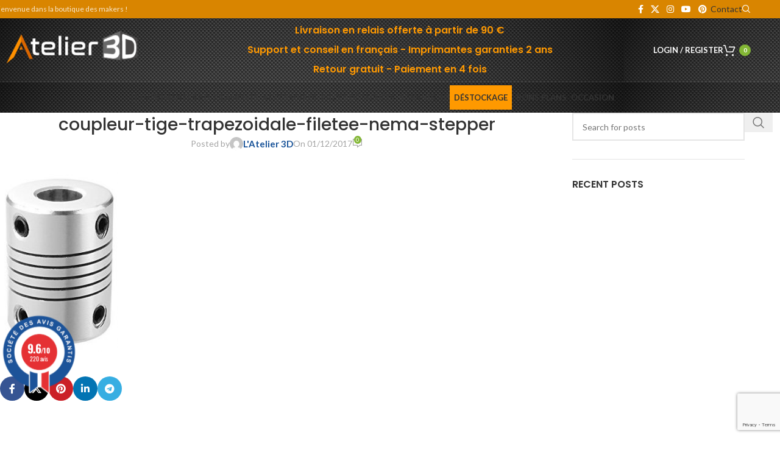

--- FILE ---
content_type: text/html; charset=UTF-8
request_url: https://atelier3d-shop.fr/?attachment_id=1530
body_size: 28784
content:
<!DOCTYPE html>
<html lang="fr-FR">
<head>
	<meta charset="UTF-8">
	<link rel="profile" href="https://gmpg.org/xfn/11">
	<link rel="pingback" href="https://atelier3d-shop.fr/xmlrpc.php">

	<!-- Google Tag Manager -->
<script>(function(w,d,s,l,i){w[l]=w[l]||[];w[l].push({'gtm.start':
new Date().getTime(),event:'gtm.js'});var f=d.getElementsByTagName(s)[0],
j=d.createElement(s),dl=l!='dataLayer'?'&l='+l:'';j.async=true;j.src=
'https://www.googletagmanager.com/gtm.js?id='+i+dl;f.parentNode.insertBefore(j,f);
})(window,document,'script','dataLayer','GTM-KJDSG23');</script>
<!-- End Google Tag Manager  -->

<style type="text/css">
    .fz-fab-container{
        bottom: 0px !important;
        right: 0px !important;
    }
    .fz-fab-buttons.fz-fab-secondary{
        -webkit-transform: translateY(50px) !important;
        -ms-transform: translateY(50px) !important;
        transform: translateY(50px) !important;
    }
    .fz-fab-box{
        bottom: 15px !important;
        right: 15px !important; 
    } 
.fz-fab-container{
    position: fixed !important;
    margin: 1em !important;
    z-index: 999999999 !important;
}
.fz-fab-buttons:active,
.fz-fab-buttons:focus,
.fz-fab-buttons:hover{
    box-shadow: 1px 4px 14px 1px rgba(0, 0, 0, 0.20) !important;
}
.fz-fab-buttons.fz-fab-primary{
    box-shadow: 0px 2px 7px 0px rgba(0, 0, 0, 0.20) !important;
    border-radius: 100% !important;
    display: block !important;
    width: 64px !important;
    height: 64px !important;
    margin: 10px auto 0 !important;
    position: relative !important;
    -webkit-transition: all .1s ease-out !important;
    transition: all .1s ease-out !important;
    text-align: center !important;
    font-size: 28px !important;
    z-index: 999 !important;
}
.fz-fab-buttons.fz-fab-primary img{
    border-radius: 50% !important;
    width: 64px !important;
    height: 64px !important;
}
.fz-fab-buttons.fz-fab-secondary{
    box-shadow: 0px 2px 7px 0px rgba(0, 0, 0, 0.20) !important;
    border-radius: 100% !important;
    display: block !important;
    width: 48px !important;
    height: 48px !important;
    margin: auto !important;
    position: relative !important;
    text-align: center !important;
    font-size: 24px !important;
    z-index: 100 !important;
    opacity: 0 !important;
    transition: all .1s ease-out !important;
    -webkit-transition: all 0.1s ease-out !important;
    -ms-transition: all 0.1s ease-out !important;
}
.fz-fab-buttons.fz-fab-secondary img{
    width: 48px !important;
    height: 48px !important;
    border-radius: 50% !important;
}
.fz-fab-active .fz-fab-buttons.fz-fab-secondary{
    transform: none !important;
    -webkit-transform: none !important;
    -ms-transform: none !important;
    opacity: 1 !important;
    margin: 7px auto 0px !important;
}
.fz-fab-box{
    width: auto !important; 
    height: auto !important; 
    min-width: 320px !important; 
    min-height: 320px !important; 
    max-width: 460px !important; 
    max-height: auto !important; 
    background-color: #fff !important; 
    position: fixed !important; 
    z-index: 9999999999 !important; 
    box-shadow: -3px 20px 20px 0px rgba(0, 0, 0, 0.1) !important; 
    overflow: hidden !important;
    display: none;
} 
@media (max-width: 460px){
    .fz-fab-box{
        width: 100% !important; 
        height: 100% !important;
        min-width: 100% !important; 
        min-height: 100% !important; 
        top: 0 !important;
        bottom: 0 !important;
        left: 0 !important;
        right: 0 !important;
    } 
}
.fz-fab-box-head{
    line-height: 40px !important; 
    vertical-align: middle !important;
    padding: 0px 15px !important;
}
.fz-fab-box-hide{
    float: right !important; 
    display: inline-block !important; 
    opacity: 0.7 !important;
}
.fz-fab-box-hide:hover{
    cursor: pointer !important;
    opacity: 1 !important;
}
</style>

<nav class="fz-fab-container"> 
	    

						            <a id="fz-fab-btn-0" data-id="0" title="Appelez-nous en cliquant sur le numéro suivant" href="javascript: void(0);" class="fz-fab-buttons fz-fab-secondary">
                <img src="https://atelier3d-shop.fr/wp-content/uploads/2023/11/phone-icon.png" style="color: #FFFFFF !important; background-color: #ef5b00 !important;">
			</a>
					            <a id="fz-fab-btn-1" data-id="1" title="Contactez-nous" href="javascript: void(0);" class="fz-fab-buttons fz-fab-secondary">
                <img src="https://atelier3d-shop.fr/wp-content/uploads/2023/11/email-icon.png" style="color: #FFFFFF !important; background-color: #0081dd !important;">
			</a>
			
		

		    <a href="javascript: void(0);" class="fz-fab-buttons fz-fab-primary" style="display: none; background-color: #1E73BE !important; color: #FFFFFF !important;">
	    	<img src="https://atelier3d-shop.fr/wp-content/uploads/2023/11/messages-icon.png">
	    </a>
	</nav>


                        
            <div data-id="0" class="fz-fab-box">
                <div class="fz-fab-box-head" style="background-color: #ef5b00; color: #FFFFFF; position: relative;">
                    <div style="display: inline-block; width: 30px;">
                        <span style="position: absolute; display: block; background-image: url('https://atelier3d-shop.fr/wp-content/uploads/2023/11/phone-icon.png'); width: 27px; height: 27px; background-size: cover; background-repeat: no-repeat; background-position: center; margin-top: -20px;"></span>
                    </div>
                    Appelez-nous en cliquant sur le numéro suivant                    <span data-id="0" class="fz-fab-box-hide">x</span>
                </div>
                <div class="fz-fab-body" style="padding: 20px; font-family: courier;">
                                            <a href="tel:06-51-98-69-72" style="display: block; text-align: center; margin-top: 10px; font-size: 24px; color: #ef5b00;">
                            06 51 98 69 72                        </a>
                                    </div>
            </div>
           
                        
            <div data-id="1" class="fz-fab-box">
                <div class="fz-fab-box-head" style="background-color: #0081dd; color: #FFFFFF; position: relative;">
                    <div style="display: inline-block; width: 30px;">
                        <span style="position: absolute; display: block; background-image: url('https://atelier3d-shop.fr/wp-content/uploads/2023/11/email-icon.png'); width: 27px; height: 27px; background-size: cover; background-repeat: no-repeat; background-position: center; margin-top: -20px;"></span>
                    </div>
                    Contactez-nous                    <span data-id="1" class="fz-fab-box-hide">x</span>
                </div>
                <div class="fz-fab-body" style="padding: 20px; font-family: courier;">
                                            <div class="post-content">
                            
<div class="wpcf7 no-js" id="wpcf7-f38264-o1" lang="fr-FR" dir="ltr" data-wpcf7-id="38264">
<div class="screen-reader-response"><p role="status" aria-live="polite" aria-atomic="true"></p> <ul></ul></div>
<form action="/?attachment_id=1530#wpcf7-f38264-o1" method="post" class="wpcf7-form init" aria-label="Formulaire de contact" novalidate="novalidate" data-status="init">
<fieldset class="hidden-fields-container"><input type="hidden" name="_wpcf7" value="38264" /><input type="hidden" name="_wpcf7_version" value="6.1.4" /><input type="hidden" name="_wpcf7_locale" value="fr_FR" /><input type="hidden" name="_wpcf7_unit_tag" value="wpcf7-f38264-o1" /><input type="hidden" name="_wpcf7_container_post" value="0" /><input type="hidden" name="_wpcf7_posted_data_hash" value="" /><input type="hidden" name="_wpcf7_recaptcha_response" value="" />
</fieldset>
<p><label> Votre nom<br />
<span class="wpcf7-form-control-wrap" data-name="your-name"><input size="40" maxlength="400" class="wpcf7-form-control wpcf7-text wpcf7-validates-as-required" autocomplete="name" aria-required="true" aria-invalid="false" value="" type="text" name="your-name" /></span> </label>
</p>
<p><label> Votre e-mail<br />
<span class="wpcf7-form-control-wrap" data-name="your-email"><input size="40" maxlength="400" class="wpcf7-form-control wpcf7-email wpcf7-validates-as-required wpcf7-text wpcf7-validates-as-email" autocomplete="email" aria-required="true" aria-invalid="false" value="" type="email" name="your-email" /></span> </label>
</p>
<p><label> Objet<br />
<span class="wpcf7-form-control-wrap" data-name="your-subject"><input size="40" maxlength="400" class="wpcf7-form-control wpcf7-text wpcf7-validates-as-required" aria-required="true" aria-invalid="false" value="Creality CR-M4" type="text" name="your-subject" /></span> </label>
</p>
<p><label> Votre message (facultatif)<br />
<span class="wpcf7-form-control-wrap" data-name="your-message"><textarea cols="40" rows="10" maxlength="2000" class="wpcf7-form-control wpcf7-textarea" aria-invalid="false" name="your-message"></textarea></span> </label>
</p>
<p><div class="cf7-cf-turnstile" style="margin-top: 0px; margin-bottom: -15px;"> <div id="cf-turnstile-cf7-849681116" class="cf-turnstile" data-sitekey="0x4AAAAAABrYlRsdMHf2db7b" data-theme="light" data-language="auto" data-size="normal" data-retry="auto" data-retry-interval="1000" data-action="contact-form-7" data-appearance="always"></div> <script>document.addEventListener("DOMContentLoaded", function() { setTimeout(function(){ var e=document.getElementById("cf-turnstile-cf7-849681116"); e&&!e.innerHTML.trim()&&(turnstile.remove("#cf-turnstile-cf7-849681116"), turnstile.render("#cf-turnstile-cf7-849681116", {sitekey:"0x4AAAAAABrYlRsdMHf2db7b"})); }, 0); });</script> <br class="cf-turnstile-br cf-turnstile-br-cf7-849681116"> <script>document.addEventListener("DOMContentLoaded",function(){document.querySelectorAll('.wpcf7-form').forEach(function(e){e.addEventListener('submit',function(){if(document.getElementById('cf-turnstile-cf7-849681116')){setTimeout(function(){turnstile.reset('#cf-turnstile-cf7-849681116');},1000)}})})});</script> </div><br/><input class="wpcf7-form-control wpcf7-submit has-spinner" type="submit" value="Envoyer" />
</p><div class="wpcf7-response-output" aria-hidden="true"></div>
</form>
</div>
                        </div>
                                    </div>
            </div>
           
    <meta name='robots' content='index, follow, max-image-preview:large, max-snippet:-1, max-video-preview:-1' />
	<style>img:is([sizes="auto" i], [sizes^="auto," i]) { contain-intrinsic-size: 3000px 1500px }</style>
	
	<!-- This site is optimized with the Yoast SEO plugin v25.7 - https://yoast.com/wordpress/plugins/seo/ -->
	<title>coupleur-tige-trapezoidale-filetee-nema-stepper - Atelier 3D Shop - Expert Imprimante 3D, Filaments et Pièces Détachées 3D</title>
	<link rel="canonical" href="https://atelier3d-shop.fr/" />
	<meta property="og:locale" content="fr_FR" />
	<meta property="og:type" content="article" />
	<meta property="og:title" content="coupleur-tige-trapezoidale-filetee-nema-stepper - Atelier 3D Shop - Expert Imprimante 3D, Filaments et Pièces Détachées 3D" />
	<meta property="og:url" content="https://atelier3d-shop.fr/" />
	<meta property="og:site_name" content="Atelier 3D Shop - Expert Imprimante 3D, Filaments et Pièces Détachées 3D" />
	<meta property="article:publisher" content="https://www.facebook.com/latelier3dshop/" />
	<meta property="article:modified_time" content="2019-01-31T19:30:26+00:00" />
	<meta property="og:image" content="https://atelier3d-shop.fr" />
	<meta property="og:image:width" content="223" />
	<meta property="og:image:height" content="346" />
	<meta property="og:image:type" content="image/jpeg" />
	<meta name="twitter:card" content="summary_large_image" />
	<script type="application/ld+json" class="yoast-schema-graph">{"@context":"https://schema.org","@graph":[{"@type":"WebPage","@id":"https://atelier3d-shop.fr/","url":"https://atelier3d-shop.fr/","name":"coupleur-tige-trapezoidale-filetee-nema-stepper - Atelier 3D Shop - Expert Imprimante 3D, Filaments et Pièces Détachées 3D","isPartOf":{"@id":"https://atelier3d-shop.fr/#website"},"primaryImageOfPage":{"@id":"https://atelier3d-shop.fr/#primaryimage"},"image":{"@id":"https://atelier3d-shop.fr/#primaryimage"},"thumbnailUrl":"https://atelier3d-shop.fr/wp-content/uploads/2017/12/XCSOURCE-2pcs-Coupleur-de-Tige-flexibles-5mm-x-8mm-NEMA-17-pour-Imprimante-3D-RepRap-ou-Machine-CNC-Longueur-25mm-TE490-0.jpg","datePublished":"2017-12-01T16:59:27+00:00","dateModified":"2019-01-31T19:30:26+00:00","breadcrumb":{"@id":"https://atelier3d-shop.fr/#breadcrumb"},"inLanguage":"fr-FR","potentialAction":[{"@type":"ReadAction","target":["https://atelier3d-shop.fr/"]}]},{"@type":"ImageObject","inLanguage":"fr-FR","@id":"https://atelier3d-shop.fr/#primaryimage","url":"https://atelier3d-shop.fr/wp-content/uploads/2017/12/XCSOURCE-2pcs-Coupleur-de-Tige-flexibles-5mm-x-8mm-NEMA-17-pour-Imprimante-3D-RepRap-ou-Machine-CNC-Longueur-25mm-TE490-0.jpg","contentUrl":"https://atelier3d-shop.fr/wp-content/uploads/2017/12/XCSOURCE-2pcs-Coupleur-de-Tige-flexibles-5mm-x-8mm-NEMA-17-pour-Imprimante-3D-RepRap-ou-Machine-CNC-Longueur-25mm-TE490-0.jpg","width":223,"height":346,"caption":"coupleur-nema-tige-imprimante-3d"},{"@type":"BreadcrumbList","@id":"https://atelier3d-shop.fr/#breadcrumb","itemListElement":[{"@type":"ListItem","position":1,"name":"Accueil","item":"https://atelier3d-shop.fr/"},{"@type":"ListItem","position":2,"name":"Coupleur flexible Tige Ø 8mm pour Nema 17","item":"https://atelier3d-shop.fr/produit/coupleur-flexible-tige-o-8mm-nema-17"},{"@type":"ListItem","position":3,"name":"coupleur-tige-trapezoidale-filetee-nema-stepper"}]},{"@type":"WebSite","@id":"https://atelier3d-shop.fr/#website","url":"https://atelier3d-shop.fr/","name":"Atelier 3D Shop - Expert Imprimante 3D, Filaments et Pièces Détachées 3D","description":"La boutique des Makers","potentialAction":[{"@type":"SearchAction","target":{"@type":"EntryPoint","urlTemplate":"https://atelier3d-shop.fr/?s={search_term_string}"},"query-input":{"@type":"PropertyValueSpecification","valueRequired":true,"valueName":"search_term_string"}}],"inLanguage":"fr-FR"}]}</script>
	<!-- / Yoast SEO plugin. -->


<link rel='dns-prefetch' href='//challenges.cloudflare.com' />
<link rel='dns-prefetch' href='//www.societe-des-avis-garantis.fr' />
<link rel='dns-prefetch' href='//fonts.googleapis.com' />
<link rel="alternate" type="application/rss+xml" title="Atelier 3D Shop - Expert Imprimante 3D, Filaments et Pièces Détachées 3D &raquo; Flux" href="https://atelier3d-shop.fr/feed" />
<link rel="alternate" type="application/rss+xml" title="Atelier 3D Shop - Expert Imprimante 3D, Filaments et Pièces Détachées 3D &raquo; Flux des commentaires" href="https://atelier3d-shop.fr/comments/feed" />
<link rel="alternate" type="application/rss+xml" title="Atelier 3D Shop - Expert Imprimante 3D, Filaments et Pièces Détachées 3D &raquo; coupleur-tige-trapezoidale-filetee-nema-stepper Flux des commentaires" href="https://atelier3d-shop.fr/?attachment_id=1530/feed" />
<link rel='stylesheet' id='berocket_mm_quantity_style-css' href='https://atelier3d-shop.fr/wp-content/plugins/minmax-quantity-for-woocommerce/css/shop.css?ver=1.3.8.3' type='text/css' media='all' />
<link rel='stylesheet' id='kiwiz-frontend-style-css' href='https://atelier3d-shop.fr/wp-content/plugins/kiwiz-invoices-certification-pdf-file/frontend/assets/css/style.css?ver=7b0965f32a6651dabf019a2f7a5dde5e' type='text/css' media='all' />
<style id='woocommerce-inline-inline-css' type='text/css'>
.woocommerce form .form-row .required { visibility: visible; }
</style>
<link rel='stylesheet' id='wcsag-font-css' href='//fonts.googleapis.com/css?family=Open+Sans%3A600%2C400%2C400i%7COswald%3A700&#038;ver=7b0965f32a6651dabf019a2f7a5dde5e' type='text/css' media='all' />
<link rel='stylesheet' id='wcsag-main-css' href='https://atelier3d-shop.fr/wp-content/plugins/woo-guaranteed-reviews-company/assets/css/main.css?ver=1.2.9' type='text/css' media='all' />
<link rel='stylesheet' id='wpm-woodmart-style-css' href='https://atelier3d-shop.fr/wp-content/themes/woodmart/style.css?ver=7b0965f32a6651dabf019a2f7a5dde5e' type='text/css' media='all' />
<link rel='stylesheet' id='js_composer_front-css' href='https://atelier3d-shop.fr/wp-content/plugins/js_composer/assets/css/js_composer.min.css?ver=6.13.0' type='text/css' media='all' />
<link rel='stylesheet' id='wd-style-base-css' href='https://atelier3d-shop.fr/wp-content/themes/woodmart/css/parts/base.min.css?ver=8.2.7' type='text/css' media='all' />
<link rel='stylesheet' id='wd-helpers-wpb-elem-css' href='https://atelier3d-shop.fr/wp-content/themes/woodmart/css/parts/helpers-wpb-elem.min.css?ver=8.2.7' type='text/css' media='all' />
<link rel='stylesheet' id='wd-revolution-slider-css' href='https://atelier3d-shop.fr/wp-content/themes/woodmart/css/parts/int-rev-slider.min.css?ver=8.2.7' type='text/css' media='all' />
<link rel='stylesheet' id='wd-wpbakery-base-css' href='https://atelier3d-shop.fr/wp-content/themes/woodmart/css/parts/int-wpb-base.min.css?ver=8.2.7' type='text/css' media='all' />
<link rel='stylesheet' id='wd-wpbakery-base-deprecated-css' href='https://atelier3d-shop.fr/wp-content/themes/woodmart/css/parts/int-wpb-base-deprecated.min.css?ver=8.2.7' type='text/css' media='all' />
<link rel='stylesheet' id='wd-woo-payment-plugin-paypal-css' href='https://atelier3d-shop.fr/wp-content/themes/woodmart/css/parts/int-woo-payment-plugin-paypal.min.css?ver=8.2.7' type='text/css' media='all' />
<link rel='stylesheet' id='wd-woocommerce-base-css' href='https://atelier3d-shop.fr/wp-content/themes/woodmart/css/parts/woocommerce-base.min.css?ver=8.2.7' type='text/css' media='all' />
<link rel='stylesheet' id='wd-mod-star-rating-css' href='https://atelier3d-shop.fr/wp-content/themes/woodmart/css/parts/mod-star-rating.min.css?ver=8.2.7' type='text/css' media='all' />
<link rel='stylesheet' id='wd-woocommerce-block-notices-css' href='https://atelier3d-shop.fr/wp-content/themes/woodmart/css/parts/woo-mod-block-notices.min.css?ver=8.2.7' type='text/css' media='all' />
<link rel='stylesheet' id='wd-wp-blocks-css' href='https://atelier3d-shop.fr/wp-content/themes/woodmart/css/parts/wp-blocks.min.css?ver=8.2.7' type='text/css' media='all' />
<link rel='stylesheet' id='wd-wpcf7-css' href='https://atelier3d-shop.fr/wp-content/themes/woodmart/css/parts/int-wpcf7.min.css?ver=8.2.7' type='text/css' media='all' />
<link rel='stylesheet' id='wd-header-base-css' href='https://atelier3d-shop.fr/wp-content/themes/woodmart/css/parts/header-base.min.css?ver=8.2.7' type='text/css' media='all' />
<link rel='stylesheet' id='wd-mod-tools-css' href='https://atelier3d-shop.fr/wp-content/themes/woodmart/css/parts/mod-tools.min.css?ver=8.2.7' type='text/css' media='all' />
<link rel='stylesheet' id='wd-header-elements-base-css' href='https://atelier3d-shop.fr/wp-content/themes/woodmart/css/parts/header-el-base.min.css?ver=8.2.7' type='text/css' media='all' />
<link rel='stylesheet' id='wd-social-icons-css' href='https://atelier3d-shop.fr/wp-content/themes/woodmart/css/parts/el-social-icons.min.css?ver=8.2.7' type='text/css' media='all' />
<link rel='stylesheet' id='wd-button-css' href='https://atelier3d-shop.fr/wp-content/themes/woodmart/css/parts/el-button.min.css?ver=8.2.7' type='text/css' media='all' />
<link rel='stylesheet' id='wd-header-search-css' href='https://atelier3d-shop.fr/wp-content/themes/woodmart/css/parts/header-el-search.min.css?ver=8.2.7' type='text/css' media='all' />
<link rel='stylesheet' id='wd-header-my-account-dropdown-css' href='https://atelier3d-shop.fr/wp-content/themes/woodmart/css/parts/header-el-my-account-dropdown.min.css?ver=8.2.7' type='text/css' media='all' />
<link rel='stylesheet' id='wd-woo-mod-login-form-css' href='https://atelier3d-shop.fr/wp-content/themes/woodmart/css/parts/woo-mod-login-form.min.css?ver=8.2.7' type='text/css' media='all' />
<link rel='stylesheet' id='wd-header-my-account-css' href='https://atelier3d-shop.fr/wp-content/themes/woodmart/css/parts/header-el-my-account.min.css?ver=8.2.7' type='text/css' media='all' />
<link rel='stylesheet' id='wd-header-cart-css' href='https://atelier3d-shop.fr/wp-content/themes/woodmart/css/parts/header-el-cart.min.css?ver=8.2.7' type='text/css' media='all' />
<link rel='stylesheet' id='wd-widget-shopping-cart-css' href='https://atelier3d-shop.fr/wp-content/themes/woodmart/css/parts/woo-widget-shopping-cart.min.css?ver=8.2.7' type='text/css' media='all' />
<link rel='stylesheet' id='wd-widget-product-list-css' href='https://atelier3d-shop.fr/wp-content/themes/woodmart/css/parts/woo-widget-product-list.min.css?ver=8.2.7' type='text/css' media='all' />
<link rel='stylesheet' id='wd-header-mobile-nav-dropdown-css' href='https://atelier3d-shop.fr/wp-content/themes/woodmart/css/parts/header-el-mobile-nav-dropdown.min.css?ver=8.2.7' type='text/css' media='all' />
<link rel='stylesheet' id='wd-header-cart-side-css' href='https://atelier3d-shop.fr/wp-content/themes/woodmart/css/parts/header-el-cart-side.min.css?ver=8.2.7' type='text/css' media='all' />
<link rel='stylesheet' id='wd-mod-nav-menu-label-css' href='https://atelier3d-shop.fr/wp-content/themes/woodmart/css/parts/mod-nav-menu-label.min.css?ver=8.2.7' type='text/css' media='all' />
<link rel='stylesheet' id='wd-page-title-css' href='https://atelier3d-shop.fr/wp-content/themes/woodmart/css/parts/page-title.min.css?ver=8.2.7' type='text/css' media='all' />
<link rel='stylesheet' id='wd-post-types-mod-predefined-css' href='https://atelier3d-shop.fr/wp-content/themes/woodmart/css/parts/post-types-mod-predefined.min.css?ver=8.2.7' type='text/css' media='all' />
<link rel='stylesheet' id='wd-post-types-mod-categories-style-bg-css' href='https://atelier3d-shop.fr/wp-content/themes/woodmart/css/parts/post-types-mod-categories-style-bg.min.css?ver=8.2.7' type='text/css' media='all' />
<link rel='stylesheet' id='wd-blog-single-predefined-css' href='https://atelier3d-shop.fr/wp-content/themes/woodmart/css/parts/blog-single-predefined.min.css?ver=8.2.7' type='text/css' media='all' />
<link rel='stylesheet' id='wd-blog-mod-author-css' href='https://atelier3d-shop.fr/wp-content/themes/woodmart/css/parts/blog-mod-author.min.css?ver=8.2.7' type='text/css' media='all' />
<link rel='stylesheet' id='wd-blog-mod-comments-button-css' href='https://atelier3d-shop.fr/wp-content/themes/woodmart/css/parts/blog-mod-comments-button.min.css?ver=8.2.7' type='text/css' media='all' />
<link rel='stylesheet' id='wd-social-icons-styles-css' href='https://atelier3d-shop.fr/wp-content/themes/woodmart/css/parts/el-social-styles.min.css?ver=8.2.7' type='text/css' media='all' />
<link rel='stylesheet' id='wd-post-types-el-page-navigation-css' href='https://atelier3d-shop.fr/wp-content/themes/woodmart/css/parts/post-types-el-page-navigation.min.css?ver=8.2.7' type='text/css' media='all' />
<link rel='stylesheet' id='wd-blog-loop-base-css' href='https://atelier3d-shop.fr/wp-content/themes/woodmart/css/parts/blog-loop-base.min.css?ver=8.2.7' type='text/css' media='all' />
<link rel='stylesheet' id='wd-blog-loop-design-masonry-css' href='https://atelier3d-shop.fr/wp-content/themes/woodmart/css/parts/blog-loop-design-masonry.min.css?ver=8.2.7' type='text/css' media='all' />
<link rel='stylesheet' id='wd-swiper-css' href='https://atelier3d-shop.fr/wp-content/themes/woodmart/css/parts/lib-swiper.min.css?ver=8.2.7' type='text/css' media='all' />
<link rel='stylesheet' id='wd-post-types-mod-comments-css' href='https://atelier3d-shop.fr/wp-content/themes/woodmart/css/parts/post-types-mod-comments.min.css?ver=8.2.7' type='text/css' media='all' />
<link rel='stylesheet' id='wd-off-canvas-sidebar-css' href='https://atelier3d-shop.fr/wp-content/themes/woodmart/css/parts/opt-off-canvas-sidebar.min.css?ver=8.2.7' type='text/css' media='all' />
<link rel='stylesheet' id='wd-widget-wd-recent-posts-css' href='https://atelier3d-shop.fr/wp-content/themes/woodmart/css/parts/widget-wd-recent-posts.min.css?ver=8.2.7' type='text/css' media='all' />
<link rel='stylesheet' id='wd-wd-search-form-css' href='https://atelier3d-shop.fr/wp-content/themes/woodmart/css/parts/wd-search-form.min.css?ver=8.2.7' type='text/css' media='all' />
<link rel='stylesheet' id='wd-wd-search-dropdown-css' href='https://atelier3d-shop.fr/wp-content/themes/woodmart/css/parts/wd-search-dropdown.min.css?ver=8.2.7' type='text/css' media='all' />
<link rel='stylesheet' id='wd-widget-collapse-css' href='https://atelier3d-shop.fr/wp-content/themes/woodmart/css/parts/opt-widget-collapse.min.css?ver=8.2.7' type='text/css' media='all' />
<link rel='stylesheet' id='wd-footer-base-css' href='https://atelier3d-shop.fr/wp-content/themes/woodmart/css/parts/footer-base.min.css?ver=8.2.7' type='text/css' media='all' />
<link rel='stylesheet' id='wd-widget-nav-css' href='https://atelier3d-shop.fr/wp-content/themes/woodmart/css/parts/widget-nav.min.css?ver=8.2.7' type='text/css' media='all' />
<link rel='stylesheet' id='wd-scroll-top-css' href='https://atelier3d-shop.fr/wp-content/themes/woodmart/css/parts/opt-scrolltotop.min.css?ver=8.2.7' type='text/css' media='all' />
<link rel='stylesheet' id='wd-header-search-fullscreen-css' href='https://atelier3d-shop.fr/wp-content/themes/woodmart/css/parts/header-el-search-fullscreen-general.min.css?ver=8.2.7' type='text/css' media='all' />
<link rel='stylesheet' id='wd-header-search-fullscreen-1-css' href='https://atelier3d-shop.fr/wp-content/themes/woodmart/css/parts/header-el-search-fullscreen-1.min.css?ver=8.2.7' type='text/css' media='all' />
<link rel='stylesheet' id='wd-wd-search-results-css' href='https://atelier3d-shop.fr/wp-content/themes/woodmart/css/parts/wd-search-results.min.css?ver=8.2.7' type='text/css' media='all' />
<link rel='stylesheet' id='wd-mod-sticky-sidebar-opener-css' href='https://atelier3d-shop.fr/wp-content/themes/woodmart/css/parts/mod-sticky-sidebar-opener.min.css?ver=8.2.7' type='text/css' media='all' />
<link rel='stylesheet' id='xts-style-theme_settings_default-css' href='https://atelier3d-shop.fr/wp-content/uploads/2025/08/xts-theme_settings_default-1755191551.css?ver=8.2.7' type='text/css' media='all' />
<link rel='stylesheet' id='xts-google-fonts-css' href='https://fonts.googleapis.com/css?family=Lato%3A400%2C700%7CPoppins%3A400%2C600%2C500&#038;ver=8.2.7' type='text/css' media='all' />
<script type="text/javascript" src="https://atelier3d-shop.fr/wp-includes/js/jquery/jquery.min.js?ver=3.7.1" id="jquery-core-js"></script>
<script type="text/javascript" src="https://atelier3d-shop.fr/wp-includes/js/jquery/jquery-migrate.min.js?ver=3.4.1" id="jquery-migrate-js"></script>
<script type="text/javascript" src="https://atelier3d-shop.fr/wp-includes/js/dist/hooks.min.js?ver=4d63a3d491d11ffd8ac6" id="wp-hooks-js"></script>
<script type="text/javascript" src="https://atelier3d-shop.fr/wp-includes/js/dist/i18n.min.js?ver=5e580eb46a90c2b997e6" id="wp-i18n-js"></script>
<script type="text/javascript" id="wp-i18n-js-after">
/* <![CDATA[ */
wp.i18n.setLocaleData( { 'text direction\u0004ltr': [ 'ltr' ] } );
/* ]]> */
</script>
<script type="text/javascript" src="https://atelier3d-shop.fr/wp-content/plugins/floating-action-button/assets/home-conditional-script.js?ver=7b0965f32a6651dabf019a2f7a5dde5e" id="fz-fab-home-conditional-script-js"></script>
<script type="text/javascript" src="https://atelier3d-shop.fr/wp-content/plugins/floating-action-button/assets/home-script.js?ver=7b0965f32a6651dabf019a2f7a5dde5e" id="fz-fab-home-script-js"></script>
<script type="text/javascript" src="https://challenges.cloudflare.com/turnstile/v0/api.js?render=explicit" id="cfturnstile-js" defer="defer" data-wp-strategy="defer"></script>
<script type="text/javascript" src="https://atelier3d-shop.fr/wp-includes/js/dist/vendor/react.min.js?ver=18.3.1.1" id="react-js"></script>
<script type="text/javascript" src="https://atelier3d-shop.fr/wp-includes/js/dist/vendor/react-jsx-runtime.min.js?ver=18.3.1" id="react-jsx-runtime-js"></script>
<script type="text/javascript" src="https://atelier3d-shop.fr/wp-includes/js/dist/deprecated.min.js?ver=e1f84915c5e8ae38964c" id="wp-deprecated-js"></script>
<script type="text/javascript" src="https://atelier3d-shop.fr/wp-includes/js/dist/dom.min.js?ver=93117dfee2692b04b770" id="wp-dom-js"></script>
<script type="text/javascript" src="https://atelier3d-shop.fr/wp-includes/js/dist/vendor/react-dom.min.js?ver=18.3.1.1" id="react-dom-js"></script>
<script type="text/javascript" src="https://atelier3d-shop.fr/wp-includes/js/dist/escape-html.min.js?ver=6561a406d2d232a6fbd2" id="wp-escape-html-js"></script>
<script type="text/javascript" src="https://atelier3d-shop.fr/wp-includes/js/dist/element.min.js?ver=cb762d190aebbec25b27" id="wp-element-js"></script>
<script type="text/javascript" src="https://atelier3d-shop.fr/wp-includes/js/dist/is-shallow-equal.min.js?ver=e0f9f1d78d83f5196979" id="wp-is-shallow-equal-js"></script>
<script type="text/javascript" id="wp-keycodes-js-translations">
/* <![CDATA[ */
( function( domain, translations ) {
	var localeData = translations.locale_data[ domain ] || translations.locale_data.messages;
	localeData[""].domain = domain;
	wp.i18n.setLocaleData( localeData, domain );
} )( "default", {"translation-revision-date":"2025-10-01 05:29:20+0000","generator":"GlotPress\/4.0.1","domain":"messages","locale_data":{"messages":{"":{"domain":"messages","plural-forms":"nplurals=2; plural=n > 1;","lang":"fr"},"Comma":["Virgule"],"Period":["P\u00e9riode"],"Backtick":["Retour arri\u00e8re"],"Tilde":["Tilde"]}},"comment":{"reference":"wp-includes\/js\/dist\/keycodes.js"}} );
/* ]]> */
</script>
<script type="text/javascript" src="https://atelier3d-shop.fr/wp-includes/js/dist/keycodes.min.js?ver=034ff647a54b018581d3" id="wp-keycodes-js"></script>
<script type="text/javascript" src="https://atelier3d-shop.fr/wp-includes/js/dist/vendor/wp-polyfill.min.js?ver=3.15.0" id="wp-polyfill-js"></script>
<script type="text/javascript" src="https://atelier3d-shop.fr/wp-includes/js/dist/priority-queue.min.js?ver=9c21c957c7e50ffdbf48" id="wp-priority-queue-js"></script>
<script type="text/javascript" src="https://atelier3d-shop.fr/wp-includes/js/dist/compose.min.js?ver=d52df0f868e03c1bd905" id="wp-compose-js"></script>
<script type="text/javascript" src="https://atelier3d-shop.fr/wp-includes/js/dist/private-apis.min.js?ver=4b858962c15c2c7a135f" id="wp-private-apis-js"></script>
<script type="text/javascript" src="https://atelier3d-shop.fr/wp-includes/js/dist/redux-routine.min.js?ver=a0a172871afaeb261566" id="wp-redux-routine-js"></script>
<script type="text/javascript" src="https://atelier3d-shop.fr/wp-includes/js/dist/data.min.js?ver=7c62e39de0308c73d50c" id="wp-data-js"></script>
<script type="text/javascript" id="wp-data-js-after">
/* <![CDATA[ */
( function() {
	var userId = 0;
	var storageKey = "WP_DATA_USER_" + userId;
	wp.data
		.use( wp.data.plugins.persistence, { storageKey: storageKey } );
} )();
/* ]]> */
</script>
<script type="text/javascript" src="https://atelier3d-shop.fr/wp-content/plugins/simple-cloudflare-turnstile/js/integrations/woocommerce.js?ver=1.2" id="cfturnstile-woo-js-js" defer="defer" data-wp-strategy="defer"></script>
<script type="text/javascript" id="kiwiz-frontend-script-js-extra">
/* <![CDATA[ */
var kiwiz_ajax_front = {"frontAjax":"https:\/\/atelier3d-shop.fr\/wp-admin\/admin-ajax.php"};
/* ]]> */
</script>
<script type="text/javascript" src="https://atelier3d-shop.fr/wp-content/plugins/kiwiz-invoices-certification-pdf-file/frontend/assets/js/kiwiz-document.js?ver=7b0965f32a6651dabf019a2f7a5dde5e" id="kiwiz-frontend-script-js"></script>
<script type="text/javascript" src="https://atelier3d-shop.fr/wp-content/plugins/minmax-quantity-for-woocommerce/js/frontend.js?ver=7b0965f32a6651dabf019a2f7a5dde5e" id="berocket-front-cart-js-js"></script>
<script type="text/javascript" id="cartbounty-js-extra">
/* <![CDATA[ */
var cartbounty_co = {"save_custom_fields":"1","checkout_fields":"#email, #billing_email, #billing-country, #billing_country, #billing-first_name, #billing_first_name, #billing-last_name, #billing_last_name, #billing-company, #billing_company, #billing-address_1, #billing_address_1, #billing-address_2, #billing_address_2, #billing-city, #billing_city, #billing-state, #billing_state, #billing-postcode, #billing_postcode, #billing-phone, #billing_phone, #shipping-country, #shipping_country, #shipping-first_name, #shipping_first_name, #shipping-last_name, #shipping_last_name, #shipping-company, #shipping_company, #shipping-address_1, #shipping_address_1, #shipping-address_2, #shipping_address_2, #shipping-city, #shipping_city, #shipping-state, #shipping_state, #shipping-postcode, #shipping_postcode, #shipping-phone, #checkbox-control-1, #ship-to-different-address-checkbox, #checkbox-control-0, #createaccount, #checkbox-control-2, #order-notes textarea, #order_comments","custom_email_selectors":".cartbounty-custom-email-field, .login #username, .wpforms-container input[type=\"email\"], .sgpb-form input[type=\"email\"], .pum-container input[type=\"email\"], .nf-form-cont input[type=\"email\"], .wpcf7 input[type=\"email\"], .fluentform input[type=\"email\"], .sib_signup_form input[type=\"email\"], .mailpoet_form input[type=\"email\"], .tnp input[type=\"email\"], .om-element input[type=\"email\"], .om-holder input[type=\"email\"], .poptin-popup input[type=\"email\"], .gform_wrapper input[type=\"email\"], .paoc-popup input[type=\"email\"], .ays-pb-form input[type=\"email\"], .hustle-form input[type=\"email\"], .et_pb_section input[type=\"email\"], .brave_form_form input[type=\"email\"], .ppsPopupShell input[type=\"email\"], .xoo-el-container input[type=\"email\"], .xoo-el-container input[name=\"xoo-el-username\"]","custom_phone_selectors":".cartbounty-custom-phone-field, .wpforms-container input[type=\"tel\"], .sgpb-form input[type=\"tel\"], .nf-form-cont input[type=\"tel\"], .wpcf7 input[type=\"tel\"], .fluentform input[type=\"tel\"], .om-element input[type=\"tel\"], .om-holder input[type=\"tel\"], .poptin-popup input[type=\"tel\"], .gform_wrapper input[type=\"tel\"], .paoc-popup input[type=\"tel\"], .ays-pb-form input[type=\"tel\"], .hustle-form input[name=\"phone\"], .et_pb_section input[type=\"tel\"], .xoo-el-container input[type=\"tel\"]","custom_button_selectors":".cartbounty-add-to-cart, .add_to_cart_button, .ajax_add_to_cart, .single_add_to_cart_button, .yith-wfbt-submit-button","consent_field":"","email_validation":"^[^\\s@]+@[^\\s@]+\\.[^\\s@]{2,}$","phone_validation":"^[+0-9\\s]\\s?\\d[0-9\\s-.]{6,30}$","nonce":"b45c0444b2","ajaxurl":"https:\/\/atelier3d-shop.fr\/wp-admin\/admin-ajax.php"};
/* ]]> */
</script>
<script type="text/javascript" src="https://atelier3d-shop.fr/wp-content/plugins/woo-save-abandoned-carts/public/js/cartbounty-public.js?ver=8.10" id="cartbounty-js"></script>
<script type="text/javascript" src="https://atelier3d-shop.fr/wp-content/plugins/woocommerce/assets/js/jquery-blockui/jquery.blockUI.min.js?ver=2.7.0-wc.9.9.6" id="jquery-blockui-js" data-wp-strategy="defer"></script>
<script type="text/javascript" id="wc-add-to-cart-js-extra">
/* <![CDATA[ */
var wc_add_to_cart_params = {"ajax_url":"\/wp-admin\/admin-ajax.php","wc_ajax_url":"\/?wc-ajax=%%endpoint%%","i18n_view_cart":"Voir le panier","cart_url":"https:\/\/atelier3d-shop.fr\/panier","is_cart":"","cart_redirect_after_add":"no"};
/* ]]> */
</script>
<script type="text/javascript" src="https://atelier3d-shop.fr/wp-content/plugins/woocommerce/assets/js/frontend/add-to-cart.min.js?ver=9.9.6" id="wc-add-to-cart-js" data-wp-strategy="defer"></script>
<script type="text/javascript" src="https://atelier3d-shop.fr/wp-content/plugins/woocommerce/assets/js/js-cookie/js.cookie.min.js?ver=2.1.4-wc.9.9.6" id="js-cookie-js" defer="defer" data-wp-strategy="defer"></script>
<script type="text/javascript" id="woocommerce-js-extra">
/* <![CDATA[ */
var woocommerce_params = {"ajax_url":"\/wp-admin\/admin-ajax.php","wc_ajax_url":"\/?wc-ajax=%%endpoint%%","i18n_password_show":"Afficher le mot de passe","i18n_password_hide":"Masquer le mot de passe"};
/* ]]> */
</script>
<script type="text/javascript" src="https://atelier3d-shop.fr/wp-content/plugins/woocommerce/assets/js/frontend/woocommerce.min.js?ver=9.9.6" id="woocommerce-js" defer="defer" data-wp-strategy="defer"></script>
<script type="text/javascript" src="https://atelier3d-shop.fr/wp-content/plugins/js_composer/assets/js/vendors/woocommerce-add-to-cart.js?ver=6.13.0" id="vc_woocommerce-add-to-cart-js-js"></script>
<script type="text/javascript" src="https://atelier3d-shop.fr/wp-content/themes/woodmart/js/libs/device.min.js?ver=8.2.7" id="wd-device-library-js"></script>
<script type="text/javascript" src="https://atelier3d-shop.fr/wp-content/themes/woodmart/js/scripts/global/scrollBar.min.js?ver=8.2.7" id="wd-scrollbar-js"></script>
<link rel="https://api.w.org/" href="https://atelier3d-shop.fr/wp-json/" /><link rel="alternate" title="JSON" type="application/json" href="https://atelier3d-shop.fr/wp-json/wp/v2/media/1530" /><link rel="EditURI" type="application/rsd+xml" title="RSD" href="https://atelier3d-shop.fr/xmlrpc.php?rsd" />

<link rel='shortlink' href='https://atelier3d-shop.fr/?p=1530' />
<link rel="alternate" title="oEmbed (JSON)" type="application/json+oembed" href="https://atelier3d-shop.fr/wp-json/oembed/1.0/embed?url=https%3A%2F%2Fatelier3d-shop.fr%2F%3Fattachment_id%3D1530" />
<link rel="alternate" title="oEmbed (XML)" type="text/xml+oembed" href="https://atelier3d-shop.fr/wp-json/oembed/1.0/embed?url=https%3A%2F%2Fatelier3d-shop.fr%2F%3Fattachment_id%3D1530&#038;format=xml" />
<style></style>
<!-- This website runs the Product Feed PRO for WooCommerce by AdTribes.io plugin - version woocommercesea_option_installed_version -->
					<meta name="viewport" content="width=device-width, initial-scale=1.0, maximum-scale=1.0, user-scalable=no">
										<noscript><style>.woocommerce-product-gallery{ opacity: 1 !important; }</style></noscript>
	<meta name="generator" content="Powered by WPBakery Page Builder - drag and drop page builder for WordPress."/>
<meta name="generator" content="Powered by Slider Revolution 6.7.35 - responsive, Mobile-Friendly Slider Plugin for WordPress with comfortable drag and drop interface." />
<script id="Cookiebot" src="https://consent.cookiebot.com/uc.js" data-cbid="fd475188-1f10-4a9d-9e7f-e65251e6d7ae" type="text/javascript" async></script>

<meta name="facebook-domain-verification" content="0jcyxydn8er7vwv69q249u9z34s3bd" /><link rel="icon" href="https://atelier3d-shop.fr/wp-content/uploads/2020/04/cropped-logo_icon-32x32.png" sizes="32x32" />
<link rel="icon" href="https://atelier3d-shop.fr/wp-content/uploads/2020/04/cropped-logo_icon-192x192.png" sizes="192x192" />
<link rel="apple-touch-icon" href="https://atelier3d-shop.fr/wp-content/uploads/2020/04/cropped-logo_icon-180x180.png" />
<meta name="msapplication-TileImage" content="https://atelier3d-shop.fr/wp-content/uploads/2020/04/cropped-logo_icon-270x270.png" />
<script>function setREVStartSize(e){
			//window.requestAnimationFrame(function() {
				window.RSIW = window.RSIW===undefined ? window.innerWidth : window.RSIW;
				window.RSIH = window.RSIH===undefined ? window.innerHeight : window.RSIH;
				try {
					var pw = document.getElementById(e.c).parentNode.offsetWidth,
						newh;
					pw = pw===0 || isNaN(pw) || (e.l=="fullwidth" || e.layout=="fullwidth") ? window.RSIW : pw;
					e.tabw = e.tabw===undefined ? 0 : parseInt(e.tabw);
					e.thumbw = e.thumbw===undefined ? 0 : parseInt(e.thumbw);
					e.tabh = e.tabh===undefined ? 0 : parseInt(e.tabh);
					e.thumbh = e.thumbh===undefined ? 0 : parseInt(e.thumbh);
					e.tabhide = e.tabhide===undefined ? 0 : parseInt(e.tabhide);
					e.thumbhide = e.thumbhide===undefined ? 0 : parseInt(e.thumbhide);
					e.mh = e.mh===undefined || e.mh=="" || e.mh==="auto" ? 0 : parseInt(e.mh,0);
					if(e.layout==="fullscreen" || e.l==="fullscreen")
						newh = Math.max(e.mh,window.RSIH);
					else{
						e.gw = Array.isArray(e.gw) ? e.gw : [e.gw];
						for (var i in e.rl) if (e.gw[i]===undefined || e.gw[i]===0) e.gw[i] = e.gw[i-1];
						e.gh = e.el===undefined || e.el==="" || (Array.isArray(e.el) && e.el.length==0)? e.gh : e.el;
						e.gh = Array.isArray(e.gh) ? e.gh : [e.gh];
						for (var i in e.rl) if (e.gh[i]===undefined || e.gh[i]===0) e.gh[i] = e.gh[i-1];
											
						var nl = new Array(e.rl.length),
							ix = 0,
							sl;
						e.tabw = e.tabhide>=pw ? 0 : e.tabw;
						e.thumbw = e.thumbhide>=pw ? 0 : e.thumbw;
						e.tabh = e.tabhide>=pw ? 0 : e.tabh;
						e.thumbh = e.thumbhide>=pw ? 0 : e.thumbh;
						for (var i in e.rl) nl[i] = e.rl[i]<window.RSIW ? 0 : e.rl[i];
						sl = nl[0];
						for (var i in nl) if (sl>nl[i] && nl[i]>0) { sl = nl[i]; ix=i;}
						var m = pw>(e.gw[ix]+e.tabw+e.thumbw) ? 1 : (pw-(e.tabw+e.thumbw)) / (e.gw[ix]);
						newh =  (e.gh[ix] * m) + (e.tabh + e.thumbh);
					}
					var el = document.getElementById(e.c);
					if (el!==null && el) el.style.height = newh+"px";
					el = document.getElementById(e.c+"_wrapper");
					if (el!==null && el) {
						el.style.height = newh+"px";
						el.style.display = "block";
					}
				} catch(e){
					console.log("Failure at Presize of Slider:" + e)
				}
			//});
		  };</script>
		<style type="text/css" id="wp-custom-css">
			nav.fz-fab-container {display:none}
nav.fz-fab-container {margin-bottom: 10em !important;}

.agJsWidget {
	margin-bottom: 5em !important;
}
#menu-item-39958 {
  background: #f90;
  padding-left: 0.5em;
  padding-right: 0.5em;
}		</style>
		<style>
		
		</style><noscript><style> .wpb_animate_when_almost_visible { opacity: 1; }</style></noscript>			<style id="wd-style-default_header-css" data-type="wd-style-default_header">
				:root{
	--wd-top-bar-h: 30px;
	--wd-top-bar-sm-h: 40px;
	--wd-top-bar-sticky-h: .00001px;
	--wd-top-bar-brd-w: .00001px;

	--wd-header-general-h: 104px;
	--wd-header-general-sm-h: 60px;
	--wd-header-general-sticky-h: .00001px;
	--wd-header-general-brd-w: 1px;

	--wd-header-bottom-h: 50px;
	--wd-header-bottom-sm-h: .00001px;
	--wd-header-bottom-sticky-h: .00001px;
	--wd-header-bottom-brd-w: .00001px;

	--wd-header-clone-h: .00001px;

	--wd-header-brd-w: calc(var(--wd-top-bar-brd-w) + var(--wd-header-general-brd-w) + var(--wd-header-bottom-brd-w));
	--wd-header-h: calc(var(--wd-top-bar-h) + var(--wd-header-general-h) + var(--wd-header-bottom-h) + var(--wd-header-brd-w));
	--wd-header-sticky-h: calc(var(--wd-top-bar-sticky-h) + var(--wd-header-general-sticky-h) + var(--wd-header-bottom-sticky-h) + var(--wd-header-clone-h) + var(--wd-header-brd-w));
	--wd-header-sm-h: calc(var(--wd-top-bar-sm-h) + var(--wd-header-general-sm-h) + var(--wd-header-bottom-sm-h) + var(--wd-header-brd-w));
}

.whb-top-bar .wd-dropdown {
	margin-top: -5px;
}

.whb-top-bar .wd-dropdown:after {
	height: 5px;
}




:root:has(.whb-general-header.whb-border-boxed) {
	--wd-header-general-brd-w: .00001px;
}

@media (max-width: 1024px) {
:root:has(.whb-general-header.whb-hidden-mobile) {
	--wd-header-general-brd-w: .00001px;
}
}


.whb-header-bottom .wd-dropdown {
	margin-top: 5px;
}

.whb-header-bottom .wd-dropdown:after {
	height: 15px;
}



		
.whb-863e89e5l5t77b7nuvi8 form.searchform {
	--wd-form-height: 46px;
}
.whb-top-bar {
	background-color: rgba(217, 133, 0, 1);
}

.whb-general-header {
	background-image: url(https://atelier3d-shop.fr/wp-content/uploads/2020/04/a1-carbon-wallpaper-21-1024x328-1.jpg);border-color: rgba(129, 129, 129, 0.2);border-bottom-width: 1px;border-bottom-style: solid;
}

.whb-header-bottom {
	background-color: rgba(51, 51, 51, 1);background-image: url(https://atelier3d-shop.fr/wp-content/uploads/2020/04/a1-carbon-wallpaper-21-1024x328-1.jpg);
}
			</style>
			</head>

<body class="attachment attachment-template-default single single-attachment postid-1530 attachmentid-1530 attachment-jpeg theme-woodmart woocommerce-no-js wrapper-full-width  categories-accordion-on woodmart-ajax-shop-on wpb-js-composer js-comp-ver-6.13.0 vc_responsive">

			<!-- Google Tag Manager (noscript) -->
<noscript><iframe src="https://www.googletagmanager.com/ns.html?id=GTM-KJDSG23"
height="0" width="0" style="display:none;visibility:hidden"></iframe></noscript>
<!-- End Google Tag Manager (noscript) -->
<script type="text/javascript" id="wd-flicker-fix">// Flicker fix.</script>	
	
	<div class="wd-page-wrapper website-wrapper">
									<header class="whb-header whb-default_header whb-sticky-shadow whb-scroll-stick whb-sticky-real">
					<div class="whb-main-header">
	
<div class="whb-row whb-top-bar whb-not-sticky-row whb-with-bg whb-without-border whb-color-light whb-flex-equal-sides">
	<div class="container">
		<div class="whb-flex-row whb-top-bar-inner">
			<div class="whb-column whb-col-left whb-column5 whb-visible-lg">
	
<div class="wd-header-text reset-last-child whb-6l5y1eay522jehk73pi2">Bienvenue dans la boutique des makers !</div>
</div>
<div class="whb-column whb-col-center whb-column6 whb-visible-lg whb-empty-column">
	</div>
<div class="whb-column whb-col-right whb-column7 whb-visible-lg">
				<div
						class=" wd-social-icons  wd-style-default wd-size-small social-follow wd-shape-circle  whb-61qbocnh2ezx7e7al7jd color-scheme-light text-center">
				
				
									<a rel="noopener noreferrer nofollow" href="#" target="_blank" class=" wd-social-icon social-facebook" aria-label="Facebook social link">
						<span class="wd-icon"></span>
											</a>
				
									<a rel="noopener noreferrer nofollow" href="#" target="_blank" class=" wd-social-icon social-twitter" aria-label="X social link">
						<span class="wd-icon"></span>
											</a>
				
				
				
									<a rel="noopener noreferrer nofollow" href="#" target="_blank" class=" wd-social-icon social-instagram" aria-label="Instagram social link">
						<span class="wd-icon"></span>
											</a>
				
				
									<a rel="noopener noreferrer nofollow" href="#" target="_blank" class=" wd-social-icon social-youtube" aria-label="YouTube social link">
						<span class="wd-icon"></span>
											</a>
				
									<a rel="noopener noreferrer nofollow" href="#" target="_blank" class=" wd-social-icon social-pinterest" aria-label="Pinterest social link">
						<span class="wd-icon"></span>
											</a>
				
				
				
				
				
				
				
				
				
				
				
				
				
				
				
				
				
				
				
			</div>

		<div id="wd-698014ea3a6f8" class="  whb-18cyj71bvn2wj7pe9fp3 wd-button-wrapper text-center"><a href="https://atelier3d-shop.fr/contact" title="" class="btn btn-color-primary btn-style-default btn-shape-semi-round btn-size-small">Contact</a></div><div class="wd-header-search wd-tools-element wd-design-1 wd-style-icon wd-display-full-screen whb-863e89e5l5t77b7nuvi8" title="Search">
	<a href="#" rel="nofollow" aria-label="Search">
		
			<span class="wd-tools-icon">
							</span>

			<span class="wd-tools-text">
				Search			</span>

			</a>

	</div>
</div>
<div class="whb-column whb-col-mobile whb-column_mobile1 whb-hidden-lg">
				<div
						class=" wd-social-icons  wd-style-default wd-size-small social-follow wd-shape-circle  whb-nugd58vqvv5sdr3bc5dd color-scheme-light text-center">
				
				
									<a rel="noopener noreferrer nofollow" href="#" target="_blank" class=" wd-social-icon social-facebook" aria-label="Facebook social link">
						<span class="wd-icon"></span>
											</a>
				
									<a rel="noopener noreferrer nofollow" href="#" target="_blank" class=" wd-social-icon social-twitter" aria-label="X social link">
						<span class="wd-icon"></span>
											</a>
				
				
				
									<a rel="noopener noreferrer nofollow" href="#" target="_blank" class=" wd-social-icon social-instagram" aria-label="Instagram social link">
						<span class="wd-icon"></span>
											</a>
				
				
									<a rel="noopener noreferrer nofollow" href="#" target="_blank" class=" wd-social-icon social-youtube" aria-label="YouTube social link">
						<span class="wd-icon"></span>
											</a>
				
									<a rel="noopener noreferrer nofollow" href="#" target="_blank" class=" wd-social-icon social-pinterest" aria-label="Pinterest social link">
						<span class="wd-icon"></span>
											</a>
				
				
				
				
				
				
				
				
				
				
				
				
				
				
				
				
				
				
				
			</div>

		
<div class="whb-space-element whb-xy3he7kf2k352wybxx27 " style="width:100px;"></div>
<div id="wd-698014ea3aabf" class="  whb-fcxvjtbans3xjt15wc2k wd-button-wrapper text-center"><a href="https://atelier3d-shop.fr/contact" title="" class="btn btn-color-primary btn-style-default btn-shape-rectangle btn-size-small">Contact</a></div></div>
		</div>
	</div>
</div>

<div class="whb-row whb-general-header whb-not-sticky-row whb-with-bg whb-border-fullwidth whb-color-light whb-flex-equal-sides">
	<div class="container">
		<div class="whb-flex-row whb-general-header-inner">
			<div class="whb-column whb-col-left whb-column8 whb-visible-lg">
	<div class="site-logo whb-250rtwdwz5p8e5b7tpw0 wd-switch-logo">
	<a href="https://atelier3d-shop.fr/" class="wd-logo wd-main-logo" rel="home" aria-label="Site logo">
		<img width="552" height="200" src="https://atelier3d-shop.fr/wp-content/uploads/2021/08/Logo-Atelier3d-blanc.png" class="attachment-full size-full" alt="" style="max-width:250px;" decoding="async" fetchpriority="high" srcset="https://atelier3d-shop.fr/wp-content/uploads/2021/08/Logo-Atelier3d-blanc.png 552w, https://atelier3d-shop.fr/wp-content/uploads/2021/08/Logo-Atelier3d-blanc-150x54.png 150w, https://atelier3d-shop.fr/wp-content/uploads/2021/08/Logo-Atelier3d-blanc-500x181.png 500w, https://atelier3d-shop.fr/wp-content/uploads/2021/08/Logo-Atelier3d-blanc-300x109.png 300w" sizes="(max-width: 552px) 100vw, 552px" />	</a>
					<a href="https://atelier3d-shop.fr/" class="wd-logo wd-sticky-logo" rel="home">
			<img width="600" height="200" src="https://atelier3d-shop.fr/wp-content/uploads/2020/04/LogoLong_NOSHADOW_SMALL.png" class="attachment-full size-full" alt="" style="max-width:150px;" decoding="async" srcset="https://atelier3d-shop.fr/wp-content/uploads/2020/04/LogoLong_NOSHADOW_SMALL.png 600w, https://atelier3d-shop.fr/wp-content/uploads/2020/04/LogoLong_NOSHADOW_SMALL-150x50.png 150w, https://atelier3d-shop.fr/wp-content/uploads/2020/04/LogoLong_NOSHADOW_SMALL-500x167.png 500w, https://atelier3d-shop.fr/wp-content/uploads/2020/04/LogoLong_NOSHADOW_SMALL-300x100.png 300w" sizes="(max-width: 600px) 100vw, 600px" />		</a>
	</div>
</div>
<div class="whb-column whb-col-center whb-column9 whb-visible-lg">
	
<div class="wd-header-text reset-last-child whb-6w0vdb2khx5i9vecm0wn"><div class="whb-column whb-col-center whb-visible-lg">
<div class="wd-header-text set-cont-mb-s reset-last-child whb-text-element">
<h5 style="text-align: center;"><span style="color: #ff9900;">Livraison en relais offerte à partir de 90 €</span></h5>
<h5 style="text-align: center;"><span style="color: #ff9900;">Support et conseil en français - Imprimantes garanties 2 ans</span></h5>
<h5 style="text-align: center;"><span style="color: #ff9900;">Retour gratuit - Paiement en 4 fois</span></h5>
</div>
</div>
<div class="whb-column whb-col-right whb-visible-lg">
<div class="wd-header-my-account wd-tools-element wd-event-hover wd-with-username wd-account-style-text my-account-with-text woodmart-header-links woodmart-navigation item-event-hover menu-simple-dropdown" style="text-align: center;"></div>
</div></div>
</div>
<div class="whb-column whb-col-right whb-column10 whb-visible-lg">
	<div class="wd-header-my-account wd-tools-element wd-event-hover wd-with-username wd-design-1 wd-account-style-text whb-2b8mjqhbtvxz16jtxdrd">
			<a href="https://atelier3d-shop.fr/mon-compte" title="My account">
			
				<span class="wd-tools-icon">
									</span>
				<span class="wd-tools-text">
				Login / Register			</span>

					</a>

		
					<div class="wd-dropdown wd-dropdown-register">
						<div class="login-dropdown-inner woocommerce">
							<span class="wd-heading"><span class="title">Sign in</span><a class="create-account-link" href="https://atelier3d-shop.fr/mon-compte?action=register">Create an Account</a></span>
										<form id="customer_login" method="post" class="login woocommerce-form woocommerce-form-login
						" action="https://atelier3d-shop.fr/mon-compte" 			>

				
				
				<p class="woocommerce-FormRow woocommerce-FormRow--wide form-row form-row-wide form-row-username">
					<label for="username">Identifiant ou e-mail&nbsp;<span class="required" aria-hidden="true">*</span><span class="screen-reader-text">Obligatoire</span></label>
					<input type="text" class="woocommerce-Input woocommerce-Input--text input-text" name="username" id="username" autocomplete="username" value="" />				</p>
				<p class="woocommerce-FormRow woocommerce-FormRow--wide form-row form-row-wide form-row-password">
					<label for="password">Password&nbsp;<span class="required" aria-hidden="true">*</span><span class="screen-reader-text">Obligatoire</span></label>
					<input class="woocommerce-Input woocommerce-Input--text input-text" type="password" name="password" id="password" autocomplete="current-password" />
				</p>

						<div id="cf-turnstile-woo-login-37064330"
		class="cf-turnstile sct-woocommerce-login" 		data-sitekey="0x4AAAAAABrYlRsdMHf2db7b"
		data-theme="light"
		data-language="auto"
		data-size="normal"
		data-retry="auto" data-retry-interval="1000"
		data-action="woocommerce-login-37064330"
				data-appearance="always"></div>
			<script>document.addEventListener("DOMContentLoaded", function() { setTimeout(function(){ var e=document.getElementById("cf-turnstile-woo-login-37064330"); e&&!e.innerHTML.trim()&&(turnstile.remove("#cf-turnstile-woo-login-37064330"), turnstile.render("#cf-turnstile-woo-login-37064330", {sitekey:"0x4AAAAAABrYlRsdMHf2db7b"})); }, 0); });</script>
			<br class="cf-turnstile-br cf-turnstile-br-woo-login-37064330">
		
				<p class="form-row">
					<input type="hidden" id="woocommerce-login-nonce" name="woocommerce-login-nonce" value="1ee78b974d" /><input type="hidden" name="_wp_http_referer" value="/?attachment_id=1530" />										<button type="submit" class="button woocommerce-button woocommerce-form-login__submit" name="login" value="Log in">Log in</button>
				</p>

				<p class="login-form-footer">
					<a href="https://atelier3d-shop.fr/mon-compte/lost-password" class="woocommerce-LostPassword lost_password">Lost your password?</a>
					<label class="woocommerce-form__label woocommerce-form__label-for-checkbox woocommerce-form-login__rememberme">
						<input class="woocommerce-form__input woocommerce-form__input-checkbox" name="rememberme" type="checkbox" value="forever" title="Remember me" aria-label="Remember me" /> <span>Remember me</span>
					</label>
				</p>

				
							</form>

		
						</div>
					</div>
					</div>

<div class="wd-header-cart wd-tools-element wd-design-4 wd-event-hover whb-5u866sftq6yga790jxf3">
	<a href="https://atelier3d-shop.fr/panier" title="Panier">
		
			<span class="wd-tools-icon">
															<span class="wd-cart-number wd-tools-count">0 <span>items</span></span>
									</span>
			<span class="wd-tools-text">
				
										<span class="wd-cart-subtotal"><span class="woocommerce-Price-amount amount"><bdi>0,00&nbsp;<span class="woocommerce-Price-currencySymbol">&euro;</span></bdi></span></span>
					</span>

			</a>
			<div class="wd-dropdown wd-dropdown-cart">
			<div class="widget woocommerce widget_shopping_cart"><div class="widget_shopping_cart_content"></div></div>		</div>
	</div>
</div>
<div class="whb-column whb-mobile-left whb-column_mobile2 whb-hidden-lg">
	<div class="wd-tools-element wd-header-mobile-nav wd-style-text wd-design-1 whb-wn5z894j1g5n0yp3eeuz">
	<a href="#" rel="nofollow" aria-label="Open mobile menu">
		
		<span class="wd-tools-icon">
					</span>

		<span class="wd-tools-text">Menu</span>

			</a>
</div></div>
<div class="whb-column whb-mobile-center whb-column_mobile3 whb-hidden-lg">
	
<div class="wd-header-text reset-last-child whb-xauk182bqvclm3sjb2ed wd-inline"></div>
</div>
<div class="whb-column whb-mobile-right whb-column_mobile4 whb-hidden-lg">
	<div class="wd-header-my-account wd-tools-element wd-event-hover wd-design-1 wd-account-style-icon whb-6mjequ35gfpdzld03qqi">
			<a href="https://atelier3d-shop.fr/mon-compte" title="My account">
			
				<span class="wd-tools-icon">
									</span>
				<span class="wd-tools-text">
				Login / Register			</span>

					</a>

		
					<div class="wd-dropdown wd-dropdown-register">
						<div class="login-dropdown-inner woocommerce">
							<span class="wd-heading"><span class="title">Sign in</span><a class="create-account-link" href="https://atelier3d-shop.fr/mon-compte?action=register">Create an Account</a></span>
										<form id="customer_login" method="post" class="login woocommerce-form woocommerce-form-login
						" action="https://atelier3d-shop.fr/mon-compte" 			>

				
				
				<p class="woocommerce-FormRow woocommerce-FormRow--wide form-row form-row-wide form-row-username">
					<label for="username">Identifiant ou e-mail&nbsp;<span class="required" aria-hidden="true">*</span><span class="screen-reader-text">Obligatoire</span></label>
					<input type="text" class="woocommerce-Input woocommerce-Input--text input-text" name="username" id="username" autocomplete="username" value="" />				</p>
				<p class="woocommerce-FormRow woocommerce-FormRow--wide form-row form-row-wide form-row-password">
					<label for="password">Password&nbsp;<span class="required" aria-hidden="true">*</span><span class="screen-reader-text">Obligatoire</span></label>
					<input class="woocommerce-Input woocommerce-Input--text input-text" type="password" name="password" id="password" autocomplete="current-password" />
				</p>

						<div id="cf-turnstile-woo-login-2475257961"
		class="cf-turnstile sct-woocommerce-login" 		data-sitekey="0x4AAAAAABrYlRsdMHf2db7b"
		data-theme="light"
		data-language="auto"
		data-size="normal"
		data-retry="auto" data-retry-interval="1000"
		data-action="woocommerce-login-2475257961"
				data-appearance="always"></div>
			<script>document.addEventListener("DOMContentLoaded", function() { setTimeout(function(){ var e=document.getElementById("cf-turnstile-woo-login-2475257961"); e&&!e.innerHTML.trim()&&(turnstile.remove("#cf-turnstile-woo-login-2475257961"), turnstile.render("#cf-turnstile-woo-login-2475257961", {sitekey:"0x4AAAAAABrYlRsdMHf2db7b"})); }, 0); });</script>
			<br class="cf-turnstile-br cf-turnstile-br-woo-login-2475257961">
		
				<p class="form-row">
					<input type="hidden" id="woocommerce-login-nonce" name="woocommerce-login-nonce" value="1ee78b974d" /><input type="hidden" name="_wp_http_referer" value="/?attachment_id=1530" />										<button type="submit" class="button woocommerce-button woocommerce-form-login__submit" name="login" value="Log in">Log in</button>
				</p>

				<p class="login-form-footer">
					<a href="https://atelier3d-shop.fr/mon-compte/lost-password" class="woocommerce-LostPassword lost_password">Lost your password?</a>
					<label class="woocommerce-form__label woocommerce-form__label-for-checkbox woocommerce-form-login__rememberme">
						<input class="woocommerce-form__input woocommerce-form__input-checkbox" name="rememberme" type="checkbox" value="forever" title="Remember me" aria-label="Remember me" /> <span>Remember me</span>
					</label>
				</p>

				
							</form>

		
						</div>
					</div>
					</div>

<div class="wd-header-cart wd-tools-element wd-design-5 cart-widget-opener whb-u6cx6mzhiof1qeysah9h">
	<a href="https://atelier3d-shop.fr/panier" title="Panier">
		
			<span class="wd-tools-icon">
															<span class="wd-cart-number wd-tools-count">0 <span>items</span></span>
									</span>
			<span class="wd-tools-text">
				
										<span class="wd-cart-subtotal"><span class="woocommerce-Price-amount amount"><bdi>0,00&nbsp;<span class="woocommerce-Price-currencySymbol">&euro;</span></bdi></span></span>
					</span>

			</a>
	</div>
</div>
		</div>
	</div>
</div>

<div class="whb-row whb-header-bottom whb-not-sticky-row whb-with-bg whb-without-border whb-color-light whb-hidden-mobile whb-flex-equal-sides">
	<div class="container">
		<div class="whb-flex-row whb-header-bottom-inner">
			<div class="whb-column whb-col-left whb-column11 whb-visible-lg whb-empty-column">
	</div>
<div class="whb-column whb-col-center whb-column12 whb-visible-lg">
	<div class="wd-header-nav wd-header-main-nav text-left wd-design-1 whb-tiueim5f5uazw1f1dm8r" role="navigation" aria-label="Main navigation">
	<ul id="menu-main-menu" class="menu wd-nav wd-nav-main wd-style-separated wd-gap-s"><li id="menu-item-2096" class="menu-item menu-item-type-custom menu-item-object-custom menu-item-2096 item-level-0 menu-mega-dropdown wd-event-hover menu-item-has-children dropdown-with-height" style="--wd-dropdown-height: 200px;--wd-dropdown-width: 500px;"><a href="https://atelier3d-shop.fr/categorie-produit/imprimantes-3d" class="woodmart-nav-link"><span class="wd-nav-icon fa fa-caret-square-o-down"></span><span class="nav-link-text">Imprimantes 3D</span></a>
<div class="wd-dropdown-menu wd-dropdown wd-design-sized color-scheme-dark">

<div class="container wd-entry-content">
<section class="wpb-content-wrapper"><div class="vc_row wpb_row vc_row-fluid"><div class="wpb_column vc_column_container vc_col-sm-6"><div class="vc_column-inner"><div class="wpb_wrapper">
			<ul class="wd-sub-menu mega-menu-list wd-sub-accented wd-wpb" >
				<li class="">
					<a >
						
						<span class="nav-link-text">
							Marques						</span>
											</a>
					<ul class="sub-sub-menu">
						
		<li class=" item-with-label item-label-primary">
			<a href="https://atelier3d-shop.fr/categorie-produit/imprimantes-3d?filter_marque=creality" title="Creality">
				
				Creality				<span class="menu-label menu-label-primary">PROMO</span>			</a>
		</li>

		
		<li class="">
			<a href="https://atelier3d-shop.fr/categorie-produit/imprimantes-3d?filter_marque=zortrax" title="Zortrax">
				
				Zortrax							</a>
		</li>

		
		<li class="">
			<a href="https://atelier3d-shop.fr/categorie-produit/imprimantes-3d?filter_marque=raise-3d" title="Raise3D">
				
				Raise3D							</a>
		</li>

		
		<li class="">
			<a href="https://atelier3d-shop.fr/categorie-produit/imprimantes-3d?filter_marque=mayku" title="Thermoformeuse Mayku">
				
				Thermoformeuse Mayku							</a>
		</li>

							</ul>
				</li>
			</ul>

		
			<ul class="wd-sub-menu mega-menu-list wd-sub-accented wd-wpb" >
				<li class="">
					<a >
						
						<span class="nav-link-text">
							Nouveautés						</span>
											</a>
					<ul class="sub-sub-menu">
						
		<li class="">
			<a href="https://atelier3d-shop.fr/produit/creality-ender-3-neo" title="">
				
				CREALITY Ender 3 NEO							</a>
		</li>

		
		<li class="">
			<a href="https://atelier3d-shop.fr/produit/creality-sermoon-d1" title="Creality Sermoon D1">
				
				Creality Sermoon D1							</a>
		</li>

		
		<li class="">
			<a href="https://atelier3d-shop.fr/produit/creality-cr-10-smart" title="">
				
				Creality CR-10 Smart							</a>
		</li>

							</ul>
				</li>
			</ul>

		</div></div></div><div class="wpb_column vc_column_container vc_col-sm-6"><div class="vc_column-inner"><div class="wpb_wrapper">
	<div  class="wpb_single_image wpb_content_element vc_align_left">
		
		<figure class="wpb_wrapper vc_figure">
			<div class="vc_single_image-wrapper   vc_box_border_grey"><img width="462" height="462" src="https://atelier3d-shop.fr/wp-content/uploads/2017/11/zortrax-m200-1.jpg" class="vc_single_image-img attachment-large" alt="imprimante_3d_professionnelle" title="zortrax-m200" decoding="async" srcset="https://atelier3d-shop.fr/wp-content/uploads/2017/11/zortrax-m200-1.jpg 462w, https://atelier3d-shop.fr/wp-content/uploads/2017/11/zortrax-m200-1-350x350.jpg 350w, https://atelier3d-shop.fr/wp-content/uploads/2017/11/zortrax-m200-1-150x150.jpg 150w, https://atelier3d-shop.fr/wp-content/uploads/2017/11/zortrax-m200-1-300x300.jpg 300w, https://atelier3d-shop.fr/wp-content/uploads/2017/11/zortrax-m200-1-100x100.jpg 100w" sizes="(max-width: 462px) 100vw, 462px" /></div>
		</figure>
	</div>
<div class="vc_btn3-container vc_btn3-inline" ><a class="vc_general vc_btn3 vc_btn3-size-md vc_btn3-shape-rounded vc_btn3-style-modern vc_btn3-color-warning" href="https://atelier3d-shop.fr/categorie-produit/imprimantes-3d" title="Toutes les imprimantes">Toutes les imprimantes</a></div></div></div></div></div></section>
</div>

</div>
</li>
<li id="menu-item-2097" class="menu-item menu-item-type-custom menu-item-object-custom menu-item-2097 item-level-0 menu-mega-dropdown wd-event-hover menu-item-has-children dropdown-with-height" style="--wd-dropdown-height: 200px;--wd-dropdown-width: 500px;"><a href="https://atelier3d-shop.fr/categorie-produit/filament-3d" class="woodmart-nav-link"><span class="wd-nav-icon fa fa-database"></span><span class="nav-link-text">Filaments</span></a>
<div class="wd-dropdown-menu wd-dropdown wd-design-sized color-scheme-dark">

<div class="container wd-entry-content">
<section class="wpb-content-wrapper"><div class="vc_row wpb_row vc_row-fluid"><div class="wpb_column vc_column_container vc_col-sm-6"><div class="vc_column-inner"><div class="wpb_wrapper">
			<ul class="wd-sub-menu mega-menu-list wd-sub-accented wd-wpb" >
				<li class="">
					<a >
						
						<span class="nav-link-text">
							Matériaux						</span>
											</a>
					<ul class="sub-sub-menu">
						
		<li class="">
			<a href="https://atelier3d-shop.fr/categorie-produit/filament-3d/pla?orderby=price" title="PLA">
				
				PLA							</a>
		</li>

		
		<li class="">
			<a href="https://atelier3d-shop.fr/categorie-produit/filament-3d/abs?orderby=price" title="ABS">
				
				ABS / ASA							</a>
		</li>

		
		<li class="">
			<a href="https://atelier3d-shop.fr/categorie-produit/filament-3d/petg" title="PETG">
				
				PETG							</a>
		</li>

		
		<li class="">
			<a href="https://atelier3d-shop.fr/categorie-produit/filament-3d/flexible" title="Flexible">
				
				Flexible							</a>
		</li>

		
		<li class="">
			<a href="https://atelier3d-shop.fr/categorie-produit/filament-3d/polycarbonate" title="PolyCarbonate">
				
				PolyCarbonate							</a>
		</li>

		
		<li class="">
			<a href="https://atelier3d-shop.fr/categorie-produit/filament-3d/speciaux" title="Spéciaux">
				
				Spéciaux							</a>
		</li>

		
		<li class="">
			<a href="https://atelier3d-shop.fr/categorie-produit/filament-3d/grande-bobine" title="">
				
				Grandes bobines							</a>
		</li>

							</ul>
				</li>
			</ul>

		</div></div></div><div class="wpb_column vc_column_container vc_col-sm-6"><div class="vc_column-inner"><div class="wpb_wrapper">
			<ul class="wd-sub-menu mega-menu-list wd-sub-accented wd-wpb" >
				<li class="">
					<a >
						
						<span class="nav-link-text">
							Marques						</span>
											</a>
					<ul class="sub-sub-menu">
						
		<li class=" item-with-label item-label-blue">
			<a href="https://atelier3d-shop.fr/categorie-produit/filament-3d?filter_marque=sovb-3d&query_type_marque=or&orderby=price" title="SOVB 3D">
				
				SOVB 3D				<span class="menu-label menu-label-blue">Français !</span>			</a>
		</li>

		
		<li class="">
			<a href="https://atelier3d-shop.fr/categorie-produit/filament-3d?filter_marque=neofil3d" title="Neofil3D">
				
				Neofil3D							</a>
		</li>

		
		<li class="">
			<a href="https://atelier3d-shop.fr/categorie-produit/filament-3d?filter_marque=polymaker" title="Polymaker">
				
				Polymaker							</a>
		</li>

		
		<li class="">
			<a href="https://atelier3d-shop.fr/categorie-produit/filament-3d?query_type_marque=or&filter_marque=colorfabb" title="Colorfabb">
				
				Colorfabb							</a>
		</li>

							</ul>
				</li>
			</ul>

		<div class="vc_btn3-container vc_btn3-inline" ><a class="vc_general vc_btn3 vc_btn3-size-md vc_btn3-shape-rounded vc_btn3-style-modern vc_btn3-color-warning" href="https://atelier3d-shop.fr/categorie-produit/filament-3d" title="Tous les filaments">Tous les filaments</a></div></div></div></div></div></section>
</div>

</div>
</li>
<li id="menu-item-2098" class="menu-item menu-item-type-custom menu-item-object-custom menu-item-2098 item-level-0 menu-mega-dropdown wd-event-hover menu-item-has-children dropdown-with-height" style="--wd-dropdown-height: 200px;--wd-dropdown-width: 250px;"><a href="https://atelier3d-shop.fr/categorie-produit/accessoires" class="woodmart-nav-link"><span class="wd-nav-icon fa fa-wrench"></span><span class="nav-link-text">Accessoires</span></a>
<div class="wd-dropdown-menu wd-dropdown wd-design-sized color-scheme-dark">

<div class="container wd-entry-content">
<section class="wpb-content-wrapper"><div class="vc_row wpb_row vc_row-fluid"><div class="wpb_column vc_column_container vc_col-sm-12"><div class="vc_column-inner"><div class="wpb_wrapper">
			<ul class="wd-sub-menu mega-menu-list wd-sub-accented wd-wpb" >
				<li class="">
					<a href="https://atelier3d-shop.fr/categorie-produit/accessoires" title="Accessoires">
						
						<span class="nav-link-text">
							Accessoires						</span>
											</a>
					<ul class="sub-sub-menu">
						
		<li class="">
			<a href="https://atelier3d-shop.fr/categorie-produit/accessoires/surface-impression-adherence-plateau" title="Surface d&#039;impression - Adhérence">
				
				Surface d'impression- Adhérence							</a>
		</li>

		
		<li class="">
			<a href="https://atelier3d-shop.fr/categorie-produit/accessoires/post-traitement" title="Post-traitement">
				
				Post-traitement							</a>
		</li>

		
		<li class="">
			<a href="https://atelier3d-shop.fr/categorie-produit/accessoires/outillage" title="Outillage">
				
				Outillage							</a>
		</li>

		
		<li class="">
			<a href="https://atelier3d-shop.fr/categorie-produit/accessoires/entretien" title="Entretien">
				
				Entretien							</a>
		</li>

		
		<li class="">
			<a href="https://atelier3d-shop.fr/categorie-produit/accessoires/conservation-du-filament" title="Conservation du filament">
				
				Conservation du filament							</a>
		</li>

		
		<li class="">
			<a href="https://atelier3d-shop.fr/categorie-produit/accessoires/thermoformage" title="Thermoformage">
				
				Thermoformage							</a>
		</li>

							</ul>
				</li>
			</ul>

		<div class="vc_btn3-container vc_btn3-inline" ><a class="vc_general vc_btn3 vc_btn3-size-md vc_btn3-shape-rounded vc_btn3-style-modern vc_btn3-color-warning" href="https://atelier3d-shop.fr/categorie-produit/accessoires" title="Tous les accessoires">Tous les accessoires</a></div></div></div></div></div></section>
</div>

</div>
</li>
<li id="menu-item-2099" class="menu-item menu-item-type-custom menu-item-object-custom menu-item-2099 item-level-0 menu-mega-dropdown wd-event-hover menu-item-has-children dropdown-with-height" style="--wd-dropdown-height: 200px;--wd-dropdown-width: 400px;"><a href="https://atelier3d-shop.fr/categorie-produit/pieces-detachees" class="woodmart-nav-link"><span class="wd-nav-icon fa fa-cog"></span><span class="nav-link-text">Pièces détachées</span></a>
<div class="wd-dropdown-menu wd-dropdown wd-design-sized color-scheme-dark">

<div class="container wd-entry-content">
<section class="wpb-content-wrapper"><div class="vc_row wpb_row vc_row-fluid"><div class="wpb_column vc_column_container vc_col-sm-6"><div class="vc_column-inner"><div class="wpb_wrapper">
			<ul class="wd-sub-menu mega-menu-list wd-sub-accented wd-wpb" >
				<li class="">
					<a >
						
						<span class="nav-link-text">
							Pièces détachées						</span>
											</a>
					<ul class="sub-sub-menu">
						
		<li class="">
			<a href="https://atelier3d-shop.fr/categorie-produit/pieces-detachees/mecanique" title="Mécanique">
				
				Mécanique							</a>
		</li>

		
		<li class="">
			<a href="https://atelier3d-shop.fr/categorie-produit/pieces-detachees/electronique" title="Électronique">
				
				Électronique							</a>
		</li>

		
		<li class="">
			<a href="https://atelier3d-shop.fr/categorie-produit/pieces-detachees/extrusion" title="Extrusion">
				
				Extrusion							</a>
		</li>

		
		<li class="">
			<a href="https://atelier3d-shop.fr/categorie-produit/pieces-detachees/visserie" title="Visserie">
				
				Visserie							</a>
		</li>

							</ul>
				</li>
			</ul>

		</div></div></div><div class="wpb_column vc_column_container vc_col-sm-6"><div class="vc_column-inner"><div class="wpb_wrapper">
			<ul class="wd-sub-menu mega-menu-list wd-sub-accented wd-wpb" >
				<li class="">
					<a >
						
						<span class="nav-link-text">
							Compatibilité						</span>
											</a>
					<ul class="sub-sub-menu">
						
		<li class="">
			<a href="https://atelier3d-shop.fr/categorie-produit/pieces-detachees?filter_compatibilite=pour-creality" title="Pour Creality">
				
				Pour Creality							</a>
		</li>

		
		<li class="">
			<a href="https://atelier3d-shop.fr/categorie-produit/pieces-detachees?filter_compatibilite=pour-dagoma" title="Pour Dagoma">
				
				Pour Dagoma							</a>
		</li>

		
		<li class="">
			<a href="https://atelier3d-shop.fr/categorie-produit/pieces-detachees?filter_compatibilite=pour-zortrax" title="Pour Zortrax">
				
				Pour Zortrax							</a>
		</li>

		
		<li class="">
			<a href="https://atelier3d-shop.fr/categorie-produit/pieces-detachees?filter_compatibilite=pour-emotion-tech" title="Pour eMotion Tech">
				
				Pour eMotion Tech							</a>
		</li>

							</ul>
				</li>
			</ul>

		<div class="vc_btn3-container vc_btn3-inline" ><a class="vc_general vc_btn3 vc_btn3-size-md vc_btn3-shape-rounded vc_btn3-style-modern vc_btn3-color-warning" href="https://atelier3d-shop.fr/categorie-produit/pieces-detachees" title="Toutes les pièces">Toutes les pièces</a></div></div></div></div></div></section>
</div>

</div>
</li>
<li id="menu-item-2095" class="menu-item menu-item-type-taxonomy menu-item-object-product_cat menu-item-2095 item-level-0 menu-simple-dropdown wd-event-hover" ><a href="https://atelier3d-shop.fr/categorie-produit/scanner-3d" class="woodmart-nav-link"><span class="wd-nav-icon fa fa-camera"></span><span class="nav-link-text">Scanner 3D</span></a></li>
<li id="menu-item-39958" class="menu-item menu-item-type-taxonomy menu-item-object-product_cat menu-item-39958 item-level-0 menu-simple-dropdown wd-event-hover" ><a href="https://atelier3d-shop.fr/categorie-produit/destockage" class="woodmart-nav-link"><span class="nav-link-text">Déstockage</span></a></li>
<li id="menu-item-2093" class="menu-item menu-item-type-post_type menu-item-object-page menu-item-2093 item-level-0 menu-simple-dropdown wd-event-hover" ><a href="https://atelier3d-shop.fr/destockage" class="woodmart-nav-link"><span class="wd-nav-icon fa fa-tag"></span><span class="nav-link-text">Bons plans</span></a></li>
<li id="menu-item-2094" class="menu-item menu-item-type-taxonomy menu-item-object-product_cat menu-item-2094 item-level-0 menu-simple-dropdown wd-event-hover" ><a href="https://atelier3d-shop.fr/categorie-produit/occasion" class="woodmart-nav-link"><span class="wd-nav-icon fa fa-recycle"></span><span class="nav-link-text">Occasion</span></a></li>
</ul></div>
</div>
<div class="whb-column whb-col-right whb-column13 whb-visible-lg whb-empty-column">
	</div>
<div class="whb-column whb-col-mobile whb-column_mobile5 whb-hidden-lg whb-empty-column">
	</div>
		</div>
	</div>
</div>
</div>
				</header>
			
								<div class="wd-page-content main-page-wrapper">
		
		
		<main id="main-content" class="wd-content-layout content-layout-wrapper container wd-grid-g wd-sidebar-hidden-md-sm wd-sidebar-hidden-sm" role="main" style="--wd-col-lg:12;--wd-gap-lg:30px;--wd-gap-sm:20px;">
				<div class="wd-content-area site-content wd-grid-col" style="--wd-col-lg:9;--wd-col-md:12;--wd-col-sm:12;">
				
			
<article id="post-1530" class="post-single-page post-1530 attachment type-attachment status-inherit hentry">
	<header class="wd-single-post-header">
					
							<h1 class="wd-entities-title wd-post-title title">coupleur-tige-trapezoidale-filetee-nema-stepper</h1>
			
											<div class="wd-post-meta">
					<div class="wd-post-author wd-meta-author">
											<span>Posted by</span>
		
					<img alt='author-avatar' src='https://secure.gravatar.com/avatar/95fe5802b0942a378ba5cf4a8cdf796f?s=22&#038;d=mm&#038;r=g' srcset='https://secure.gravatar.com/avatar/95fe5802b0942a378ba5cf4a8cdf796f?s=44&#038;d=mm&#038;r=g 2x' class='avatar avatar-22 photo' height='22' width='22' loading='lazy' decoding='async'/>		
					<a href="https://atelier3d-shop.fr/author/atelier3dshop" class="author" rel="author">L'Atelier 3D</a>
									</div>

											<div class="wd-modified-date">
									<time class="updated" datetime="2019-01-31T21:30:26+02:00">
			31/01/2019		</time>
								</div>

						<div class="wd-post-date wd-style-default">
							<time class="published" datetime="2017-12-01T18:59:27+02:00">
								On 01/12/2017							</time>
						</div>
					
										<div class="wd-post-reply wd-style-1">
						<a href="https://atelier3d-shop.fr/?attachment_id=1530#respond"><span class="wd-replies-count">0</span></a>					</div>
									</div>
								</header>

			<div class="wd-entry-content">
			<p class="attachment"><a href='https://atelier3d-shop.fr/wp-content/uploads/2017/12/XCSOURCE-2pcs-Coupleur-de-Tige-flexibles-5mm-x-8mm-NEMA-17-pour-Imprimante-3D-RepRap-ou-Machine-CNC-Longueur-25mm-TE490-0.jpg'><img loading="lazy" decoding="async" width="193" height="300" src="https://atelier3d-shop.fr/wp-content/uploads/2017/12/XCSOURCE-2pcs-Coupleur-de-Tige-flexibles-5mm-x-8mm-NEMA-17-pour-Imprimante-3D-RepRap-ou-Machine-CNC-Longueur-25mm-TE490-0-193x300.jpg" class="attachment-medium size-medium" alt="coupleur-nema-tige-imprimante-3d" srcset="https://atelier3d-shop.fr/wp-content/uploads/2017/12/XCSOURCE-2pcs-Coupleur-de-Tige-flexibles-5mm-x-8mm-NEMA-17-pour-Imprimante-3D-RepRap-ou-Machine-CNC-Longueur-25mm-TE490-0-193x300.jpg 193w, https://atelier3d-shop.fr/wp-content/uploads/2017/12/XCSOURCE-2pcs-Coupleur-de-Tige-flexibles-5mm-x-8mm-NEMA-17-pour-Imprimante-3D-RepRap-ou-Machine-CNC-Longueur-25mm-TE490-0-150x233.jpg 150w, https://atelier3d-shop.fr/wp-content/uploads/2017/12/XCSOURCE-2pcs-Coupleur-de-Tige-flexibles-5mm-x-8mm-NEMA-17-pour-Imprimante-3D-RepRap-ou-Machine-CNC-Longueur-25mm-TE490-0.jpg 223w" sizes="auto, (max-width: 193px) 100vw, 193px" /></a></p>

					</div>
	
</article>




			
				<div class="wd-single-footer">
																			<div
						class=" wd-social-icons  wd-style-colored wd-size-default social-share wd-shape-circle">
				
				
									<a rel="noopener noreferrer nofollow" href="https://www.facebook.com/sharer/sharer.php?u=https://atelier3d-shop.fr/?attachment_id=1530" target="_blank" class=" wd-social-icon social-facebook" aria-label="Facebook social link">
						<span class="wd-icon"></span>
											</a>
				
									<a rel="noopener noreferrer nofollow" href="https://x.com/share?url=https://atelier3d-shop.fr/?attachment_id=1530" target="_blank" class=" wd-social-icon social-twitter" aria-label="X social link">
						<span class="wd-icon"></span>
											</a>
				
				
				
				
				
				
									<a rel="noopener noreferrer nofollow" href="https://pinterest.com/pin/create/button/?url=https://atelier3d-shop.fr/?attachment_id=1530&media=https://atelier3d-shop.fr/wp-content/uploads/2017/12/XCSOURCE-2pcs-Coupleur-de-Tige-flexibles-5mm-x-8mm-NEMA-17-pour-Imprimante-3D-RepRap-ou-Machine-CNC-Longueur-25mm-TE490-0.jpg&description=coupleur-tige-trapezoidale-filetee-nema-stepper" target="_blank" class=" wd-social-icon social-pinterest" aria-label="Pinterest social link">
						<span class="wd-icon"></span>
											</a>
				
				
									<a rel="noopener noreferrer nofollow" href="https://www.linkedin.com/shareArticle?mini=true&url=https://atelier3d-shop.fr/?attachment_id=1530" target="_blank" class=" wd-social-icon social-linkedin" aria-label="Linkedin social link">
						<span class="wd-icon"></span>
											</a>
				
				
				
				
				
				
				
				
				
				
				
				
				
				
				
									<a rel="noopener noreferrer nofollow" href="https://telegram.me/share/url?url=https://atelier3d-shop.fr/?attachment_id=1530" target="_blank" class=" wd-social-icon social-tg" aria-label="Telegram social link">
						<span class="wd-icon"></span>
											</a>
				
				
			</div>

											</div>

						
					<div class="wd-page-nav wd-design-1">
									<div class="wd-page-nav-btn prev-btn">
											</div>

					
					<div class="wd-page-nav-btn next-btn">
											</div>
			</div>
		
			
			
<div id="comments" class="comments-area">
	
		<div id="respond" class="comment-respond">
		<h3 id="reply-title" class="comment-reply-title">Laisser un commentaire <small><a rel="nofollow" id="cancel-comment-reply-link" href="/?attachment_id=1530#respond" style="display:none;">Annuler la réponse</a></small></h3><form action="https://atelier3d-shop.fr/wp-comments-post.php" method="post" id="commentform" class="comment-form" novalidate><p class="comment-notes"><span id="email-notes">Votre adresse e-mail ne sera pas publiée.</span> <span class="required-field-message">Les champs obligatoires sont indiqués avec <span class="required">*</span></span></p><p class="comment-form-comment"><label for="comment">Commentaire <span class="required">*</span></label> <textarea id="comment" name="comment" cols="45" rows="8" maxlength="65525" required></textarea></p><p class="comment-form-author"><label for="author">Nom <span class="required">*</span></label> <input id="author" name="author" type="text" value="" size="30" maxlength="245" autocomplete="name" required /></p>
<p class="comment-form-email"><label for="email">E-mail <span class="required">*</span></label> <input id="email" name="email" type="email" value="" size="30" maxlength="100" aria-describedby="email-notes" autocomplete="email" required /></p>
<p class="comment-form-url"><label for="url">Site web</label> <input id="url" name="url" type="url" value="" size="30" maxlength="200" autocomplete="url" /></p>
	<script>document.addEventListener("DOMContentLoaded", function() { setTimeout(function(){ var e=document.getElementById("cf-turnstile-c-485426568"); e&&!e.innerHTML.trim()&&(turnstile.remove("#cf-turnstile-c-485426568"), turnstile.render("#cf-turnstile-c-485426568", {sitekey:"0x4AAAAAABrYlRsdMHf2db7b"})); }, 0); });</script>
	<p class="form-submit"><span id="cf-turnstile-c-485426568" class="cf-turnstile cf-turnstile-comments" data-action="wordpress-comment" data-callback="" data-sitekey="0x4AAAAAABrYlRsdMHf2db7b" data-theme="light" data-language="auto" data-appearance="always" data-size="normal" data-retry="auto" data-retry-interval="1000"></span><br class="cf-turnstile-br cf-turnstile-br-comments"><input name="submit" type="submit" id="submit" class="submit" value="Laisser un commentaire" /><script type="text/javascript">document.addEventListener("DOMContentLoaded", function() { document.body.addEventListener("click", function(event) { if (event.target.matches(".comment-reply-link, #cancel-comment-reply-link")) { turnstile.reset(".comment-form .cf-turnstile"); } }); });</script> <input type='hidden' name='comment_post_ID' value='1530' id='comment_post_ID' />
<input type='hidden' name='comment_parent' id='comment_parent' value='0' />
</p></form>	</div><!-- #respond -->
	
</div>

		
</div>

	
<aside class="wd-sidebar sidebar-container wd-grid-col sidebar-right" style="--wd-col-lg:3;--wd-col-md:12;--wd-col-sm:12;">
			<div class="wd-heading">
			<div class="close-side-widget wd-action-btn wd-style-text wd-cross-icon">
				<a href="#" rel="nofollow noopener">Close</a>
			</div>
		</div>
		<div class="widget-area">
				<div id="search-9" class="wd-widget widget sidebar-widget widget_search"><div class="wd-search-form ">

<form role="search" method="get" class="searchform  wd-style-default" action="https://atelier3d-shop.fr/"  autocomplete="off">
	<input type="text" class="s" placeholder="Search for posts" value="" name="s" aria-label="Search" title="Search for posts" required/>
	<input type="hidden" name="post_type" value="post">

	<span class="wd-clear-search wd-hide"></span>

	
	<button type="submit" class="searchsubmit">
		<span>
			Search		</span>
			</button>
</form>


</div>
</div><div id="woodmart-recent-posts-8" class="wd-widget widget sidebar-widget woodmart-recent-posts"><h5 class="widget-title">Recent Posts</h5>			
			</div>			</div>
</aside>

			</main>
		
</div>
								<div class="wd-prefooter">
				<div class="container wd-entry-content">
																				</div>
			</div>
							<footer class="wd-footer footer-container color-scheme-dark">
																					<div class="container main-footer">
		<aside class="footer-sidebar widget-area wd-grid-g" style="--wd-col-lg:12;--wd-gap-lg:30px;--wd-gap-sm:20px;">
											<div class="footer-column footer-column-1 wd-grid-col" style="--wd-col-xs:12;--wd-col-md:6;--wd-col-lg:3;">
					<div id="block-2" class="wd-widget widget footer-widget  widget_block widget_media_image">
<figure class="wp-block-image size-full"><a href="https://atelier3d-shop.fr/wp-content/uploads/2021/08/Logo-Atelier3D-BL.jpg"><img loading="lazy" decoding="async" width="650" height="178" src="https://atelier3d-shop.fr/wp-content/uploads/2021/08/Logo-Atelier3D-BL.jpg" alt="" class="wp-image-24590" srcset="https://atelier3d-shop.fr/wp-content/uploads/2021/08/Logo-Atelier3D-BL.jpg 650w, https://atelier3d-shop.fr/wp-content/uploads/2021/08/Logo-Atelier3D-BL-150x41.jpg 150w, https://atelier3d-shop.fr/wp-content/uploads/2021/08/Logo-Atelier3D-BL-500x137.jpg 500w, https://atelier3d-shop.fr/wp-content/uploads/2021/08/Logo-Atelier3D-BL-300x82.jpg 300w" sizes="auto, (max-width: 650px) 100vw, 650px" /></a></figure>
</div><div id="block-4" class="wd-widget widget footer-widget  widget_block widget_text">
<p>Boutique spécialisée dans l'impression 3D<br>108 chemin de la Viria<br>69440 CHABANIERE<br>Tél : +33(0)6.51.98.69.72</p>
</div>				</div>
											<div class="footer-column footer-column-2 wd-grid-col" style="--wd-col-xs:12;--wd-col-md:6;--wd-col-lg:3;">
									</div>
											<div class="footer-column footer-column-3 wd-grid-col" style="--wd-col-xs:12;--wd-col-md:4;--wd-col-lg:2;">
					<div id="nav_menu-3" class="wd-widget widget footer-widget  widget_nav_menu"><h5 class="widget-title">SERVICE CLIENT</h5><div class="menu-service-client-container"><ul id="menu-service-client" class="menu"><li id="menu-item-838" class="menu-item menu-item-type-post_type menu-item-object-page menu-item-838"><a href="https://atelier3d-shop.fr/mon-compte">Mon Compte</a></li>
<li id="menu-item-3211" class="menu-item menu-item-type-post_type menu-item-object-page menu-item-3211"><a href="https://atelier3d-shop.fr/livraison">Livraison</a></li>
<li id="menu-item-835" class="menu-item menu-item-type-post_type menu-item-object-page menu-item-835"><a href="https://atelier3d-shop.fr/cgv">CGV</a></li>
<li id="menu-item-837" class="menu-item menu-item-type-post_type menu-item-object-page menu-item-837"><a href="https://atelier3d-shop.fr/mentions-legales">Mentions légales</a></li>
<li id="menu-item-3214" class="menu-item menu-item-type-post_type menu-item-object-page menu-item-3214"><a href="https://atelier3d-shop.fr/politique-de-confidentialite">Politique de confidentialité</a></li>
<li id="menu-item-3244" class="menu-item menu-item-type-post_type menu-item-object-page menu-item-3244"><a href="https://atelier3d-shop.fr/politique-des-cookies">Politique des cookies</a></li>
<li id="menu-item-836" class="menu-item menu-item-type-post_type menu-item-object-page menu-item-836"><a href="https://atelier3d-shop.fr/contact">Contact</a></li>
</ul></div></div>				</div>
											<div class="footer-column footer-column-4 wd-grid-col" style="--wd-col-xs:12;--wd-col-md:4;--wd-col-lg:2;">
									</div>
											<div class="footer-column footer-column-5 wd-grid-col" style="--wd-col-xs:12;--wd-col-md:4;--wd-col-lg:2;">
									</div>
					</aside>
	</div>
	
																</footer>
			</div>
<div class="wd-close-side wd-fill"></div>
		<a href="#" class="scrollToTop" aria-label="Scroll to top button"></a>
		<div class="wd-search-full-screen wd-scroll wd-fill">
	<span class="wd-close-search wd-action-btn wd-style-icon wd-cross-icon">
		<a href="#" rel="nofollow" aria-label="Close search form"></a>
	</span>

	
	<form role="search" method="get" class="searchform  wd-style-default" action="https://atelier3d-shop.fr/"  autocomplete="off">
		<input type="text" class="s" placeholder="Search for products" value="" name="s" aria-label="Search" title="Search for products" required/>
		<input type="hidden" name="post_type" value="product">

		
		
		<button type="submit" class="searchsubmit">
			<span>
				Search			</span>
					</button>
	</form>

	<div class="wd-search-loader wd-fill"></div>

	
	
	
		
			<div class="wd-search-info-text">Start typing to see products you are looking for.</div>
	
	</div>
<div class="mobile-nav wd-side-hidden wd-side-hidden-nav wd-left wd-opener-arrow"><div class="wd-search-form ">

<form role="search" method="get" class="searchform  wd-style-default woodmart-ajax-search" action="https://atelier3d-shop.fr/"  data-thumbnail="1" data-price="1" data-post_type="product" data-count="20" data-sku="0" data-symbols_count="3" data-include_cat_search="no" autocomplete="off">
	<input type="text" class="s" placeholder="Search for products" value="" name="s" aria-label="Search" title="Search for products" required/>
	<input type="hidden" name="post_type" value="product">

	<span class="wd-clear-search wd-hide"></span>

	
	<button type="submit" class="searchsubmit">
		<span>
			Search		</span>
			</button>
</form>

	<div class="wd-search-results-wrapper">
		<div class="wd-search-results wd-dropdown-results wd-dropdown wd-scroll">
			<div class="wd-scroll-content">
				
				
							</div>
		</div>
	</div>

</div>
<ul id="menu-categories" class="mobile-pages-menu menu wd-nav wd-nav-mobile wd-layout-dropdown wd-active"><li id="menu-item-976" class="menu-item menu-item-type-taxonomy menu-item-object-product_cat menu-item-976 item-level-0" ><a href="https://atelier3d-shop.fr/categorie-produit/imprimantes-3d" class="woodmart-nav-link"><span class="wd-nav-icon fa fa-caret-square-o-down"></span><span class="nav-link-text">Imprimantes 3D</span></a></li>
<li id="menu-item-975" class="menu-item menu-item-type-taxonomy menu-item-object-product_cat menu-item-has-children menu-item-975 item-level-0" ><a href="https://atelier3d-shop.fr/categorie-produit/filament-3d" class="woodmart-nav-link"><span class="wd-nav-icon fa fa-database"></span><span class="nav-link-text">Filament 3D</span></a>
<ul class="wd-sub-menu">
	<li id="menu-item-2319" class="menu-item menu-item-type-taxonomy menu-item-object-product_cat menu-item-2319 item-level-1" ><a href="https://atelier3d-shop.fr/categorie-produit/filament-3d/pla" class="woodmart-nav-link">PLA</a></li>
	<li id="menu-item-2320" class="menu-item menu-item-type-taxonomy menu-item-object-product_cat menu-item-2320 item-level-1" ><a href="https://atelier3d-shop.fr/categorie-produit/filament-3d/abs" class="woodmart-nav-link">ABS / ASA</a></li>
	<li id="menu-item-2321" class="menu-item menu-item-type-taxonomy menu-item-object-product_cat menu-item-2321 item-level-1" ><a href="https://atelier3d-shop.fr/categorie-produit/filament-3d/petg" class="woodmart-nav-link">PETG</a></li>
	<li id="menu-item-2322" class="menu-item menu-item-type-taxonomy menu-item-object-product_cat menu-item-2322 item-level-1" ><a href="https://atelier3d-shop.fr/categorie-produit/filament-3d/flexible" class="woodmart-nav-link">Flexible</a></li>
	<li id="menu-item-2328" class="menu-item menu-item-type-taxonomy menu-item-object-product_cat menu-item-2328 item-level-1" ><a href="https://atelier3d-shop.fr/categorie-produit/filament-3d/polycarbonate" class="woodmart-nav-link">PolyCarbonate</a></li>
	<li id="menu-item-2352" class="menu-item menu-item-type-taxonomy menu-item-object-product_cat menu-item-2352 item-level-1" ><a href="https://atelier3d-shop.fr/categorie-produit/filament-3d/speciaux" class="woodmart-nav-link">Spéciaux</a></li>
	<li id="menu-item-2353" class="menu-item menu-item-type-taxonomy menu-item-object-product_cat menu-item-2353 item-level-1" ><a href="https://atelier3d-shop.fr/categorie-produit/filament-3d/support-pva-hips" class="woodmart-nav-link">Support (PVA/HIPS)</a></li>
</ul>
</li>
<li id="menu-item-974" class="menu-item menu-item-type-taxonomy menu-item-object-product_cat menu-item-has-children menu-item-974 item-level-0" ><a href="https://atelier3d-shop.fr/categorie-produit/accessoires" class="woodmart-nav-link"><span class="wd-nav-icon fa fa-wrench"></span><span class="nav-link-text">Accessoires</span></a>
<ul class="wd-sub-menu">
	<li id="menu-item-2314" class="menu-item menu-item-type-taxonomy menu-item-object-product_cat menu-item-2314 item-level-1" ><a href="https://atelier3d-shop.fr/categorie-produit/accessoires/surface-impression-adherence-plateau" class="woodmart-nav-link">Surface d&rsquo;impression &#8211; adhérence</a></li>
	<li id="menu-item-2315" class="menu-item menu-item-type-taxonomy menu-item-object-product_cat menu-item-2315 item-level-1" ><a href="https://atelier3d-shop.fr/categorie-produit/accessoires/post-traitement" class="woodmart-nav-link">Post-traitement</a></li>
	<li id="menu-item-2317" class="menu-item menu-item-type-taxonomy menu-item-object-product_cat menu-item-2317 item-level-1" ><a href="https://atelier3d-shop.fr/categorie-produit/accessoires/entretien" class="woodmart-nav-link">Entretien</a></li>
	<li id="menu-item-2316" class="menu-item menu-item-type-taxonomy menu-item-object-product_cat menu-item-2316 item-level-1" ><a href="https://atelier3d-shop.fr/categorie-produit/accessoires/outillage" class="woodmart-nav-link">Outillage</a></li>
	<li id="menu-item-2318" class="menu-item menu-item-type-taxonomy menu-item-object-product_cat menu-item-2318 item-level-1" ><a href="https://atelier3d-shop.fr/categorie-produit/accessoires/conservation-du-filament" class="woodmart-nav-link">Conservation du filament</a></li>
</ul>
</li>
<li id="menu-item-977" class="menu-item menu-item-type-taxonomy menu-item-object-product_cat menu-item-has-children menu-item-977 item-level-0" ><a href="https://atelier3d-shop.fr/categorie-produit/pieces-detachees" class="woodmart-nav-link"><span class="wd-nav-icon fa fa-cog"></span><span class="nav-link-text">Pièces détachées</span></a>
<ul class="wd-sub-menu">
	<li id="menu-item-2331" class="menu-item menu-item-type-taxonomy menu-item-object-product_cat menu-item-2331 item-level-1" ><a href="https://atelier3d-shop.fr/categorie-produit/pieces-detachees/electronique" class="woodmart-nav-link">Électronique</a></li>
	<li id="menu-item-2332" class="menu-item menu-item-type-taxonomy menu-item-object-product_cat menu-item-2332 item-level-1" ><a href="https://atelier3d-shop.fr/categorie-produit/pieces-detachees/mecanique" class="woodmart-nav-link">Mécanique</a></li>
	<li id="menu-item-2333" class="menu-item menu-item-type-taxonomy menu-item-object-product_cat menu-item-2333 item-level-1" ><a href="https://atelier3d-shop.fr/categorie-produit/pieces-detachees/extrusion" class="woodmart-nav-link">Extrusion</a></li>
	<li id="menu-item-2334" class="menu-item menu-item-type-taxonomy menu-item-object-product_cat menu-item-2334 item-level-1" ><a href="https://atelier3d-shop.fr/categorie-produit/pieces-detachees/visserie" class="woodmart-nav-link">Visserie</a></li>
</ul>
</li>
<li id="menu-item-978" class="menu-item menu-item-type-taxonomy menu-item-object-product_cat menu-item-978 item-level-0" ><a href="https://atelier3d-shop.fr/categorie-produit/scanner-3d" class="woodmart-nav-link"><span class="wd-nav-icon fa fa-camera"></span><span class="nav-link-text">Scanner 3D</span></a></li>
<li id="menu-item-39960" class="menu-item menu-item-type-taxonomy menu-item-object-product_cat menu-item-39960 item-level-0" ><a href="https://atelier3d-shop.fr/categorie-produit/destockage" class="woodmart-nav-link"><span class="nav-link-text">Déstockage</span></a></li>
<li id="menu-item-39862" class="menu-item menu-item-type-post_type menu-item-object-page menu-item-39862 item-level-0" ><a href="https://atelier3d-shop.fr/destockage" class="woodmart-nav-link"><span class="nav-link-text">Bons plans</span></a></li>
<li class="menu-item  menu-item-account wd-with-icon item-level-0"><a href="https://atelier3d-shop.fr/mon-compte" class="woodmart-nav-link">Login / Register</a></li></ul>
		</div>			<div class="cart-widget-side wd-side-hidden wd-right">
				<div class="wd-heading">
					<span class="title">Panier</span>
					<div class="close-side-widget wd-action-btn wd-style-text wd-cross-icon">
						<a href="#" rel="nofollow">Close</a>
					</div>
				</div>
				<div class="widget woocommerce widget_shopping_cart"><div class="widget_shopping_cart_content"></div></div>			</div>
		
					
			<div class="wd-sidebar-opener wd-action-btn wd-style-icon wd-burger-icon wd-hide-lg">
				<a href="#" rel="nofollow">
										<span class="">
						Sidebar					</span>
				</a>
			</div>
		
		
		<script>
			window.RS_MODULES = window.RS_MODULES || {};
			window.RS_MODULES.modules = window.RS_MODULES.modules || {};
			window.RS_MODULES.waiting = window.RS_MODULES.waiting || [];
			window.RS_MODULES.defered = true;
			window.RS_MODULES.moduleWaiting = window.RS_MODULES.moduleWaiting || {};
			window.RS_MODULES.type = 'compiled';
		</script>
			<script type='text/javascript'>
		(function () {
			var c = document.body.className;
			c = c.replace(/woocommerce-no-js/, 'woocommerce-js');
			document.body.className = c;
		})();
	</script>
	<link rel='stylesheet' id='wc-stripe-blocks-checkout-style-css' href='https://atelier3d-shop.fr/wp-content/plugins/woocommerce-gateway-stripe/build/upe-blocks.css?ver=cd8a631b1218abad291e' type='text/css' media='all' />
<link rel='stylesheet' id='wc-ppcp-blocks-styles-css' href='https://atelier3d-shop.fr/wp-content/plugins/pymntpl-paypal-woocommerce/packages/blocks/build/styles.css?ver=1.1.15' type='text/css' media='all' />
<link rel='stylesheet' id='wc-ppcp-style-css' href='https://atelier3d-shop.fr/wp-content/plugins/pymntpl-paypal-woocommerce/build/css/styles.css?ver=1.1.15' type='text/css' media='all' />
<link rel='stylesheet' id='woocommercebulkdiscount-style-css' href='https://atelier3d-shop.fr/wp-content/plugins/woocommerce-bulk-discount/css/style.css?ver=7b0965f32a6651dabf019a2f7a5dde5e' type='text/css' media='all' />
<link rel='stylesheet' id='vc_font_awesome_5_shims-css' href='https://atelier3d-shop.fr/wp-content/plugins/js_composer/assets/lib/bower/font-awesome/css/v4-shims.min.css?ver=6.13.0' type='text/css' media='all' />
<link rel='stylesheet' id='rs-plugin-settings-css' href='//atelier3d-shop.fr/wp-content/plugins/revslider/sr6/assets/css/rs6.css?ver=6.7.35' type='text/css' media='all' />
<style id='rs-plugin-settings-inline-css' type='text/css'>
#rs-demo-id {}
</style>
<script type="text/javascript" id="wd-update-cart-fragments-fix-js-extra">
/* <![CDATA[ */
var wd_cart_fragments_params = {"ajax_url":"\/wp-admin\/admin-ajax.php","wc_ajax_url":"\/?wc-ajax=%%endpoint%%","cart_hash_key":"wc_cart_hash_74a61c4cc028de9659366ac481792121","fragment_name":"wc_fragments_74a61c4cc028de9659366ac481792121","request_timeout":"5000"};
/* ]]> */
</script>
<script type="text/javascript" src="https://atelier3d-shop.fr/wp-content/themes/woodmart/js/scripts/wc/updateCartFragmentsFix.js?ver=8.2.7" id="wd-update-cart-fragments-fix-js"></script>
<script type="text/javascript" src="https://atelier3d-shop.fr/wp-content/plugins/contact-form-7/includes/swv/js/index.js?ver=6.1.4" id="swv-js"></script>
<script type="text/javascript" id="contact-form-7-js-translations">
/* <![CDATA[ */
( function( domain, translations ) {
	var localeData = translations.locale_data[ domain ] || translations.locale_data.messages;
	localeData[""].domain = domain;
	wp.i18n.setLocaleData( localeData, domain );
} )( "contact-form-7", {"translation-revision-date":"2025-02-06 12:02:14+0000","generator":"GlotPress\/4.0.1","domain":"messages","locale_data":{"messages":{"":{"domain":"messages","plural-forms":"nplurals=2; plural=n > 1;","lang":"fr"},"This contact form is placed in the wrong place.":["Ce formulaire de contact est plac\u00e9 dans un mauvais endroit."],"Error:":["Erreur\u00a0:"]}},"comment":{"reference":"includes\/js\/index.js"}} );
/* ]]> */
</script>
<script type="text/javascript" id="contact-form-7-js-before">
/* <![CDATA[ */
var wpcf7 = {
    "api": {
        "root": "https:\/\/atelier3d-shop.fr\/wp-json\/",
        "namespace": "contact-form-7\/v1"
    }
};
/* ]]> */
</script>
<script type="text/javascript" src="https://atelier3d-shop.fr/wp-content/plugins/contact-form-7/includes/js/index.js?ver=6.1.4" id="contact-form-7-js"></script>
<script type="text/javascript" src="//atelier3d-shop.fr/wp-content/plugins/revslider/sr6/assets/js/rbtools.min.js?ver=6.7.29" defer async id="tp-tools-js"></script>
<script type="text/javascript" src="//atelier3d-shop.fr/wp-content/plugins/revslider/sr6/assets/js/rs6.min.js?ver=6.7.35" defer async id="revmin-js"></script>
<script type="text/javascript" src="https://atelier3d-shop.fr/wp-content/plugins/woo-guaranteed-reviews-company/assets/js/main.js?ver=1.2.9" id="wcsag-main-js"></script>
<script type="text/javascript" src="https://www.societe-des-avis-garantis.fr/wp-content/plugins/ag-core/widgets/JsWidget.js?ver=1.2.9" id="wcsag-widget-js"></script>
<script type="text/javascript" src="https://atelier3d-shop.fr/wp-content/plugins/woocommerce/assets/js/sourcebuster/sourcebuster.min.js?ver=9.9.6" id="sourcebuster-js-js"></script>
<script type="text/javascript" id="wc-order-attribution-js-extra">
/* <![CDATA[ */
var wc_order_attribution = {"params":{"lifetime":1.0e-5,"session":30,"base64":false,"ajaxurl":"https:\/\/atelier3d-shop.fr\/wp-admin\/admin-ajax.php","prefix":"wc_order_attribution_","allowTracking":true},"fields":{"source_type":"current.typ","referrer":"current_add.rf","utm_campaign":"current.cmp","utm_source":"current.src","utm_medium":"current.mdm","utm_content":"current.cnt","utm_id":"current.id","utm_term":"current.trm","utm_source_platform":"current.plt","utm_creative_format":"current.fmt","utm_marketing_tactic":"current.tct","session_entry":"current_add.ep","session_start_time":"current_add.fd","session_pages":"session.pgs","session_count":"udata.vst","user_agent":"udata.uag"}};
/* ]]> */
</script>
<script type="text/javascript" src="https://atelier3d-shop.fr/wp-content/plugins/woocommerce/assets/js/frontend/order-attribution.min.js?ver=9.9.6" id="wc-order-attribution-js"></script>
<script type="text/javascript" src="https://www.google.com/recaptcha/api.js?render=6LdU-oMUAAAAAB1QCXnuv0M0cQ9_Y1wplS7ac-v6&amp;ver=3.0" id="google-recaptcha-js"></script>
<script type="text/javascript" id="wpcf7-recaptcha-js-before">
/* <![CDATA[ */
var wpcf7_recaptcha = {
    "sitekey": "6LdU-oMUAAAAAB1QCXnuv0M0cQ9_Y1wplS7ac-v6",
    "actions": {
        "homepage": "homepage",
        "contactform": "contactform"
    }
};
/* ]]> */
</script>
<script type="text/javascript" src="https://atelier3d-shop.fr/wp-content/plugins/contact-form-7/modules/recaptcha/index.js?ver=6.1.4" id="wpcf7-recaptcha-js"></script>
<script type="text/javascript" src="https://atelier3d-shop.fr/wp-content/plugins/js_composer/assets/js/dist/js_composer_front.min.js?ver=6.13.0" id="wpb_composer_front_js-js"></script>
<script type="text/javascript" src="https://atelier3d-shop.fr/wp-includes/js/comment-reply.min.js?ver=7b0965f32a6651dabf019a2f7a5dde5e" id="comment-reply-js" async="async" data-wp-strategy="async"></script>
<script type="text/javascript" id="woodmart-theme-js-extra">
/* <![CDATA[ */
var woodmart_settings = {"menu_storage_key":"woodmart_9d6b608e86b867cbb6c0fb4df7f6a2cf","ajax_dropdowns_save":"1","photoswipe_close_on_scroll":"1","woocommerce_ajax_add_to_cart":"yes","variation_gallery_storage_method":"old","elementor_no_gap":"enabled","adding_to_cart":"Processing","added_to_cart":"Product was successfully added to your cart.","continue_shopping":"Continue shopping","view_cart":"View Cart","go_to_checkout":"Validation","loading":"Loading...","countdown_days":"days","countdown_hours":"hr","countdown_mins":"min","countdown_sec":"sc","cart_url":"https:\/\/atelier3d-shop.fr\/panier","ajaxurl":"https:\/\/atelier3d-shop.fr\/wp-admin\/admin-ajax.php","add_to_cart_action":"widget","added_popup":"no","categories_toggle":"yes","enable_popup":"no","popup_delay":"100","popup_event":"time","popup_scroll":"100","popup_pages":"0","promo_popup_hide_mobile":"no","product_images_captions":"no","ajax_add_to_cart":"1","all_results":"View all results","zoom_enable":"yes","ajax_scroll":"yes","ajax_scroll_class":".wd-page-content","ajax_scroll_offset":"100","infinit_scroll_offset":"300","product_slider_auto_height":"no","price_filter_action":"click","product_slider_autoplay":"","close":"Close (Esc)","share_fb":"Share on Facebook","pin_it":"Pin it","tweet":"Share on X","download_image":"Download image","off_canvas_column_close_btn_text":"Close","cookies_version":"1","header_banner_version":"1","promo_version":"1","header_banner_close_btn":"yes","header_banner_enabled":"no","whb_header_clone":"\n\t<div class=\"whb-sticky-header whb-clone whb-main-header {{wrapperClasses}}\">\n\t\t<div class=\"{{cloneClass}}\">\n\t\t\t<div class=\"container\">\n\t\t\t\t<div class=\"whb-flex-row whb-general-header-inner\">\n\t\t\t\t\t<div class=\"whb-column whb-col-left whb-visible-lg\">\n\t\t\t\t\t\t{{.site-logo}}\n\t\t\t\t\t<\/div>\n\t\t\t\t\t<div class=\"whb-column whb-col-center whb-visible-lg\">\n\t\t\t\t\t\t{{.wd-header-main-nav}}\n\t\t\t\t\t<\/div>\n\t\t\t\t\t<div class=\"whb-column whb-col-right whb-visible-lg\">\n\t\t\t\t\t\t{{.wd-header-my-account}}\n\t\t\t\t\t\t{{.wd-header-search:not(.wd-header-search-mobile)}}\n\t\t\t\t\t\t{{.wd-header-wishlist}}\n\t\t\t\t\t\t{{.wd-header-compare}}\n\t\t\t\t\t\t{{.wd-header-cart}}\n\t\t\t\t\t\t{{.wd-header-fs-nav}}\n\t\t\t\t\t<\/div>\n\t\t\t\t\t{{.whb-mobile-left}}\n\t\t\t\t\t{{.whb-mobile-center}}\n\t\t\t\t\t{{.whb-mobile-right}}\n\t\t\t\t<\/div>\n\t\t\t<\/div>\n\t\t<\/div>\n\t<\/div>\n","pjax_timeout":"5000","split_nav_fix":"","shop_filters_close":"no","woo_installed":"1","base_hover_mobile_click":"no","centered_gallery_start":"1","quickview_in_popup_fix":"","one_page_menu_offset":"150","hover_width_small":"1","is_multisite":"","current_blog_id":"1","swatches_scroll_top_desktop":"no","swatches_scroll_top_mobile":"no","lazy_loading_offset":"0","add_to_cart_action_timeout":"no","add_to_cart_action_timeout_number":"3","single_product_variations_price":"no","google_map_style_text":"Custom style","quick_shop":"yes","sticky_product_details_offset":"150","sticky_add_to_cart_offset":"250","sticky_product_details_different":"100","preloader_delay":"300","comment_images_upload_size_text":"Some files are too large. Allowed file size is 1 Mo.","comment_images_count_text":"You can upload up to 3 images to your review.","single_product_comment_images_required":"no","comment_required_images_error_text":"Image is required.","comment_images_upload_mimes_text":"You are allowed to upload images only in png, jpeg formats.","comment_images_added_count_text":"Added %s image(s)","comment_images_upload_size":"1048576","comment_images_count":"3","search_input_padding":"no","comment_images_upload_mimes":{"jpg|jpeg|jpe":"image\/jpeg","png":"image\/png"},"home_url":"https:\/\/atelier3d-shop.fr\/","shop_url":"https:\/\/atelier3d-shop.fr\/boutique","age_verify":"no","banner_version_cookie_expires":"60","promo_version_cookie_expires":"7","age_verify_expires":"30","countdown_timezone":"GMT","cart_redirect_after_add":"no","swatches_labels_name":"no","product_categories_placeholder":"S\u00e9lectionner une cat\u00e9gorie","product_categories_no_results":"No matches found","cart_hash_key":"wc_cart_hash_74a61c4cc028de9659366ac481792121","fragment_name":"wc_fragments_74a61c4cc028de9659366ac481792121","photoswipe_template":"<div class=\"pswp\" aria-hidden=\"true\" role=\"dialog\" tabindex=\"-1\"><div class=\"pswp__bg\"><\/div><div class=\"pswp__scroll-wrap\"><div class=\"pswp__container\"><div class=\"pswp__item\"><\/div><div class=\"pswp__item\"><\/div><div class=\"pswp__item\"><\/div><\/div><div class=\"pswp__ui pswp__ui--hidden\"><div class=\"pswp__top-bar\"><div class=\"pswp__counter\"><\/div><button class=\"pswp__button pswp__button--close\" title=\"Fermer (Echap)\"><\/button> <button class=\"pswp__button pswp__button--share\" title=\"Partagez\"><\/button> <button class=\"pswp__button pswp__button--fs\" title=\"Basculer en plein \u00e9cran\"><\/button> <button class=\"pswp__button pswp__button--zoom\" title=\"Zoomer\/D\u00e9zoomer\"><\/button><div class=\"pswp__preloader\"><div class=\"pswp__preloader__icn\"><div class=\"pswp__preloader__cut\"><div class=\"pswp__preloader__donut\"><\/div><\/div><\/div><\/div><\/div><div class=\"pswp__share-modal pswp__share-modal--hidden pswp__single-tap\"><div class=\"pswp__share-tooltip\"><\/div><\/div><button class=\"pswp__button pswp__button--arrow--left\" title=\"Pr\u00e9c\u00e9dent (fl\u00e8che  gauche)\"><\/button> <button class=\"pswp__button pswp__button--arrow--right\" title=\"Suivant (fl\u00e8che droite)>\"><\/button><div class=\"pswp__caption\"><div class=\"pswp__caption__center\"><\/div><\/div><\/div><\/div><\/div>","load_more_button_page_url":"yes","load_more_button_page_url_opt":"no","menu_item_hover_to_click_on_responsive":"no","clear_menu_offsets_on_resize":"yes","three_sixty_framerate":"60","three_sixty_prev_next_frames":"5","ajax_search_delay":"300","animated_counter_speed":"3000","site_width":"1222","cookie_secure_param":"1","cookie_path":"\/","theme_dir":"https:\/\/atelier3d-shop.fr\/wp-content\/themes\/woodmart","slider_distortion_effect":"sliderWithNoise","current_page_builder":"wpb","collapse_footer_widgets":"yes","carousel_breakpoints":{"1025":"lg","768.98":"md","0":"sm"},"grid_gallery_control":"hover","grid_gallery_enable_arrows":"none","ajax_shop":"1","add_to_cart_text":"Add to cart","mobile_navigation_drilldown_back_to":"Back to %s","mobile_navigation_drilldown_back_to_main_menu":"Back to menu","mobile_navigation_drilldown_back_to_categories":"Back to categories","search_history_title":"Search history","search_history_clear_all":"Clear","search_history_items_limit":"5","swiper_prev_slide_msg":"Previous slide","swiper_next_slide_msg":"Next slide","swiper_first_slide_msg":"This is the first slide","swiper_last_slide_msg":"This is the last slide","swiper_pagination_bullet_msg":"Go to slide {{index}}","swiper_slide_label_msg":"{{index}} \/ {{slidesLength}}","tooltip_left_selector":".wd-buttons[class*=\"wd-pos-r\"] .wd-action-btn, .wd-portfolio-btns .portfolio-enlarge","tooltip_top_selector":".wd-tooltip, .wd-buttons:not([class*=\"wd-pos-r\"]) > .wd-action-btn, body:not(.catalog-mode-on):not(.login-see-prices) .wd-hover-base .wd-bottom-actions .wd-action-btn.wd-style-icon, .wd-hover-base .wd-compare-btn, body:not(.logged-in) .wd-review-likes a","ajax_links":".wd-nav-product-cat a, .wd-page-wrapper .widget_product_categories a, .widget_layered_nav_filters a, .woocommerce-widget-layered-nav a, .filters-area:not(.custom-content) a, body.post-type-archive-product:not(.woocommerce-account) .woocommerce-pagination a, body.tax-product_cat:not(.woocommerce-account) .woocommerce-pagination a, .wd-shop-tools a:not([rel=\"v:url\"]), .woodmart-woocommerce-layered-nav a, .woodmart-price-filter a, .wd-clear-filters a, .woodmart-woocommerce-sort-by a, .woocommerce-widget-layered-nav-list a, .wd-widget-stock-status a, .widget_nav_mega_menu a, .wd-products-shop-view a, .wd-products-per-page a, .wd-cat a, body[class*=\"tax-pa_\"] .woocommerce-pagination a, .wd-product-category-filter a, .widget_brand_nav a","wishlist_expanded":"no","wishlist_show_popup":"enable","wishlist_page_nonce":"3829e4467e","wishlist_fragments_nonce":"deb32695cd","wishlist_remove_notice":"Do you really want to remove these products?","wishlist_hash_name":"woodmart_wishlist_hash_60dde81babaa70d7b5e1d3c37499cde3","wishlist_fragment_name":"woodmart_wishlist_fragments_60dde81babaa70d7b5e1d3c37499cde3","wishlist_save_button_state":"no","is_criteria_enabled":"","summary_criteria_ids":"","review_likes_tooltip":"Please log in to rate reviews.","vimeo_library_url":"https:\/\/atelier3d-shop.fr\/wp-content\/themes\/woodmart\/js\/libs\/vimeo-player.min.js","reviews_criteria_rating_required":"no","is_rating_summary_filter_enabled":""};
var woodmart_page_css = {"wd-wpcf7-css":"https:\/\/atelier3d-shop.fr\/wp-content\/themes\/woodmart\/css\/parts\/int-wpcf7.min.css","wd-style-base-css":"https:\/\/atelier3d-shop.fr\/wp-content\/themes\/woodmart\/css\/parts\/base.min.css","wd-helpers-wpb-elem-css":"https:\/\/atelier3d-shop.fr\/wp-content\/themes\/woodmart\/css\/parts\/helpers-wpb-elem.min.css","wd-revolution-slider-css":"https:\/\/atelier3d-shop.fr\/wp-content\/themes\/woodmart\/css\/parts\/int-rev-slider.min.css","wd-wpbakery-base-css":"https:\/\/atelier3d-shop.fr\/wp-content\/themes\/woodmart\/css\/parts\/int-wpb-base.min.css","wd-wpbakery-base-deprecated-css":"https:\/\/atelier3d-shop.fr\/wp-content\/themes\/woodmart\/css\/parts\/int-wpb-base-deprecated.min.css","wd-woo-payment-plugin-paypal-css":"https:\/\/atelier3d-shop.fr\/wp-content\/themes\/woodmart\/css\/parts\/int-woo-payment-plugin-paypal.min.css","wd-woocommerce-base-css":"https:\/\/atelier3d-shop.fr\/wp-content\/themes\/woodmart\/css\/parts\/woocommerce-base.min.css","wd-mod-star-rating-css":"https:\/\/atelier3d-shop.fr\/wp-content\/themes\/woodmart\/css\/parts\/mod-star-rating.min.css","wd-woocommerce-block-notices-css":"https:\/\/atelier3d-shop.fr\/wp-content\/themes\/woodmart\/css\/parts\/woo-mod-block-notices.min.css","wd-wp-blocks-css":"https:\/\/atelier3d-shop.fr\/wp-content\/themes\/woodmart\/css\/parts\/wp-blocks.min.css","wd-header-base-css":"https:\/\/atelier3d-shop.fr\/wp-content\/themes\/woodmart\/css\/parts\/header-base.min.css","wd-mod-tools-css":"https:\/\/atelier3d-shop.fr\/wp-content\/themes\/woodmart\/css\/parts\/mod-tools.min.css","wd-header-elements-base-css":"https:\/\/atelier3d-shop.fr\/wp-content\/themes\/woodmart\/css\/parts\/header-el-base.min.css","wd-social-icons-css":"https:\/\/atelier3d-shop.fr\/wp-content\/themes\/woodmart\/css\/parts\/el-social-icons.min.css","wd-button-css":"https:\/\/atelier3d-shop.fr\/wp-content\/themes\/woodmart\/css\/parts\/el-button.min.css","wd-header-search-css":"https:\/\/atelier3d-shop.fr\/wp-content\/themes\/woodmart\/css\/parts\/header-el-search.min.css","wd-header-my-account-dropdown-css":"https:\/\/atelier3d-shop.fr\/wp-content\/themes\/woodmart\/css\/parts\/header-el-my-account-dropdown.min.css","wd-woo-mod-login-form-css":"https:\/\/atelier3d-shop.fr\/wp-content\/themes\/woodmart\/css\/parts\/woo-mod-login-form.min.css","wd-header-my-account-css":"https:\/\/atelier3d-shop.fr\/wp-content\/themes\/woodmart\/css\/parts\/header-el-my-account.min.css","wd-header-cart-css":"https:\/\/atelier3d-shop.fr\/wp-content\/themes\/woodmart\/css\/parts\/header-el-cart.min.css","wd-widget-shopping-cart-css":"https:\/\/atelier3d-shop.fr\/wp-content\/themes\/woodmart\/css\/parts\/woo-widget-shopping-cart.min.css","wd-widget-product-list-css":"https:\/\/atelier3d-shop.fr\/wp-content\/themes\/woodmart\/css\/parts\/woo-widget-product-list.min.css","wd-header-mobile-nav-dropdown-css":"https:\/\/atelier3d-shop.fr\/wp-content\/themes\/woodmart\/css\/parts\/header-el-mobile-nav-dropdown.min.css","wd-header-cart-side-css":"https:\/\/atelier3d-shop.fr\/wp-content\/themes\/woodmart\/css\/parts\/header-el-cart-side.min.css","wd-mod-nav-menu-label-css":"https:\/\/atelier3d-shop.fr\/wp-content\/themes\/woodmart\/css\/parts\/mod-nav-menu-label.min.css","wd-page-title-css":"https:\/\/atelier3d-shop.fr\/wp-content\/themes\/woodmart\/css\/parts\/page-title.min.css","wd-post-types-mod-predefined-css":"https:\/\/atelier3d-shop.fr\/wp-content\/themes\/woodmart\/css\/parts\/post-types-mod-predefined.min.css","wd-post-types-mod-categories-style-bg-css":"https:\/\/atelier3d-shop.fr\/wp-content\/themes\/woodmart\/css\/parts\/post-types-mod-categories-style-bg.min.css","wd-blog-single-predefined-css":"https:\/\/atelier3d-shop.fr\/wp-content\/themes\/woodmart\/css\/parts\/blog-single-predefined.min.css","wd-blog-mod-author-css":"https:\/\/atelier3d-shop.fr\/wp-content\/themes\/woodmart\/css\/parts\/blog-mod-author.min.css","wd-blog-mod-comments-button-css":"https:\/\/atelier3d-shop.fr\/wp-content\/themes\/woodmart\/css\/parts\/blog-mod-comments-button.min.css","wd-social-icons-styles-css":"https:\/\/atelier3d-shop.fr\/wp-content\/themes\/woodmart\/css\/parts\/el-social-styles.min.css","wd-post-types-el-page-navigation-css":"https:\/\/atelier3d-shop.fr\/wp-content\/themes\/woodmart\/css\/parts\/post-types-el-page-navigation.min.css","wd-blog-loop-base-css":"https:\/\/atelier3d-shop.fr\/wp-content\/themes\/woodmart\/css\/parts\/blog-loop-base.min.css","wd-blog-loop-design-masonry-css":"https:\/\/atelier3d-shop.fr\/wp-content\/themes\/woodmart\/css\/parts\/blog-loop-design-masonry.min.css","wd-swiper-css":"https:\/\/atelier3d-shop.fr\/wp-content\/themes\/woodmart\/css\/parts\/lib-swiper.min.css","wd-post-types-mod-comments-css":"https:\/\/atelier3d-shop.fr\/wp-content\/themes\/woodmart\/css\/parts\/post-types-mod-comments.min.css","wd-off-canvas-sidebar-css":"https:\/\/atelier3d-shop.fr\/wp-content\/themes\/woodmart\/css\/parts\/opt-off-canvas-sidebar.min.css","wd-widget-wd-recent-posts-css":"https:\/\/atelier3d-shop.fr\/wp-content\/themes\/woodmart\/css\/parts\/widget-wd-recent-posts.min.css","wd-wd-search-form-css":"https:\/\/atelier3d-shop.fr\/wp-content\/themes\/woodmart\/css\/parts\/wd-search-form.min.css","wd-wd-search-dropdown-css":"https:\/\/atelier3d-shop.fr\/wp-content\/themes\/woodmart\/css\/parts\/wd-search-dropdown.min.css","wd-widget-collapse-css":"https:\/\/atelier3d-shop.fr\/wp-content\/themes\/woodmart\/css\/parts\/opt-widget-collapse.min.css","wd-footer-base-css":"https:\/\/atelier3d-shop.fr\/wp-content\/themes\/woodmart\/css\/parts\/footer-base.min.css","wd-widget-nav-css":"https:\/\/atelier3d-shop.fr\/wp-content\/themes\/woodmart\/css\/parts\/widget-nav.min.css","wd-scroll-top-css":"https:\/\/atelier3d-shop.fr\/wp-content\/themes\/woodmart\/css\/parts\/opt-scrolltotop.min.css","wd-header-search-fullscreen-css":"https:\/\/atelier3d-shop.fr\/wp-content\/themes\/woodmart\/css\/parts\/header-el-search-fullscreen-general.min.css","wd-header-search-fullscreen-1-css":"https:\/\/atelier3d-shop.fr\/wp-content\/themes\/woodmart\/css\/parts\/header-el-search-fullscreen-1.min.css","wd-wd-search-results-css":"https:\/\/atelier3d-shop.fr\/wp-content\/themes\/woodmart\/css\/parts\/wd-search-results.min.css","wd-mod-sticky-sidebar-opener-css":"https:\/\/atelier3d-shop.fr\/wp-content\/themes\/woodmart\/css\/parts\/mod-sticky-sidebar-opener.min.css"};
var woodmart_variation_gallery_data = [];
/* ]]> */
</script>
<script type="text/javascript" src="https://atelier3d-shop.fr/wp-content/themes/woodmart/js/scripts/global/helpers.min.js?ver=8.2.7" id="woodmart-theme-js"></script>
<script type="text/javascript" src="https://atelier3d-shop.fr/wp-content/themes/woodmart/js/scripts/wc/woocommerceNotices.min.js?ver=8.2.7" id="wd-woocommerce-notices-js"></script>
<script type="text/javascript" src="https://atelier3d-shop.fr/wp-content/themes/woodmart/js/scripts/header/headerBuilder.min.js?ver=8.2.7" id="wd-header-builder-js"></script>
<script type="text/javascript" src="https://atelier3d-shop.fr/wp-content/themes/woodmart/js/scripts/wc/loginDropdown.min.js?ver=8.2.7" id="wd-login-dropdown-js"></script>
<script type="text/javascript" src="https://atelier3d-shop.fr/wp-content/themes/woodmart/js/scripts/wc/onRemoveFromCart.min.js?ver=8.2.7" id="wd-on-remove-from-cart-js"></script>
<script type="text/javascript" id="wc-cart-fragments-js-extra">
/* <![CDATA[ */
var wc_cart_fragments_params = {"ajax_url":"\/wp-admin\/admin-ajax.php","wc_ajax_url":"\/?wc-ajax=%%endpoint%%","cart_hash_key":"wc_cart_hash_74a61c4cc028de9659366ac481792121","fragment_name":"wc_fragments_74a61c4cc028de9659366ac481792121","request_timeout":"5000"};
/* ]]> */
</script>
<script type="text/javascript" src="https://atelier3d-shop.fr/wp-content/plugins/woocommerce/assets/js/frontend/cart-fragments.min.js?ver=9.9.6" id="wc-cart-fragments-js" defer="defer" data-wp-strategy="defer"></script>
<script type="text/javascript" src="https://atelier3d-shop.fr/wp-content/themes/woodmart/js/scripts/menu/menuOffsets.min.js?ver=8.2.7" id="wd-menu-offsets-js"></script>
<script type="text/javascript" src="https://atelier3d-shop.fr/wp-content/themes/woodmart/js/scripts/menu/menuSetUp.min.js?ver=8.2.7" id="wd-menu-setup-js"></script>
<script type="text/javascript" src="https://atelier3d-shop.fr/wp-includes/js/imagesloaded.min.js?ver=5.0.0" id="imagesloaded-js"></script>
<script type="text/javascript" src="https://atelier3d-shop.fr/wp-content/themes/woodmart/js/libs/swiper.min.js?ver=8.2.7" id="wd-swiper-library-js"></script>
<script type="text/javascript" src="https://atelier3d-shop.fr/wp-content/themes/woodmart/js/scripts/global/swiperInit.min.js?ver=8.2.7" id="wd-swiper-carousel-js"></script>
<script type="text/javascript" src="https://atelier3d-shop.fr/wp-content/themes/woodmart/js/scripts/global/clearSearch.min.js?ver=8.2.7" id="wd-clear-search-js"></script>
<script type="text/javascript" src="https://atelier3d-shop.fr/wp-content/themes/woodmart/js/scripts/global/widgetCollapse.min.js?ver=8.2.7" id="wd-widget-collapse-js"></script>
<script type="text/javascript" src="https://atelier3d-shop.fr/wp-content/themes/woodmart/js/scripts/global/scrollTop.min.js?ver=8.2.7" id="wd-scroll-top-js"></script>
<script type="text/javascript" src="https://atelier3d-shop.fr/wp-content/themes/woodmart/js/scripts/global/searchFullScreen.min.js?ver=8.2.7" id="wd-search-full-screen-js"></script>
<script type="text/javascript" src="https://atelier3d-shop.fr/wp-content/themes/woodmart/js/scripts/menu/mobileNavigation.min.js?ver=8.2.7" id="wd-mobile-navigation-js"></script>
<script type="text/javascript" src="https://atelier3d-shop.fr/wp-content/themes/woodmart/js/libs/autocomplete.min.js?ver=8.2.7" id="wd-autocomplete-library-js"></script>
<script type="text/javascript" src="https://atelier3d-shop.fr/wp-content/themes/woodmart/js/scripts/global/ajaxSearch.min.js?ver=8.2.7" id="wd-ajax-search-js"></script>
<script type="text/javascript" src="https://atelier3d-shop.fr/wp-content/themes/woodmart/js/scripts/wc/cartWidget.min.js?ver=8.2.7" id="wd-cart-widget-js"></script>
<script type="text/javascript" src="https://atelier3d-shop.fr/wp-content/themes/woodmart/js/scripts/global/hiddenSidebar.min.js?ver=8.2.7" id="wd-hidden-sidebar-js"></script>
<script type="text/javascript" src="https://atelier3d-shop.fr/wp-content/themes/woodmart/js/scripts/wc/stickySidebarBtn.min.js?ver=8.2.7" id="wd-sticky-sidebar-btn-js"></script>
<script type="text/javascript">window.dataLayer = window.dataLayer || [];(function(dataLayer, jQuery) {
})(dataLayer, jQuery);</script>
            <script type="text/javascript">
                var agSiteId="9572";
            </script>
        </body>
</html>


--- FILE ---
content_type: text/html; charset=utf-8
request_url: https://www.google.com/recaptcha/api2/anchor?ar=1&k=6LdU-oMUAAAAAB1QCXnuv0M0cQ9_Y1wplS7ac-v6&co=aHR0cHM6Ly9hdGVsaWVyM2Qtc2hvcC5mcjo0NDM.&hl=en&v=N67nZn4AqZkNcbeMu4prBgzg&size=invisible&anchor-ms=20000&execute-ms=30000&cb=bon54ihegw6a
body_size: 48636
content:
<!DOCTYPE HTML><html dir="ltr" lang="en"><head><meta http-equiv="Content-Type" content="text/html; charset=UTF-8">
<meta http-equiv="X-UA-Compatible" content="IE=edge">
<title>reCAPTCHA</title>
<style type="text/css">
/* cyrillic-ext */
@font-face {
  font-family: 'Roboto';
  font-style: normal;
  font-weight: 400;
  font-stretch: 100%;
  src: url(//fonts.gstatic.com/s/roboto/v48/KFO7CnqEu92Fr1ME7kSn66aGLdTylUAMa3GUBHMdazTgWw.woff2) format('woff2');
  unicode-range: U+0460-052F, U+1C80-1C8A, U+20B4, U+2DE0-2DFF, U+A640-A69F, U+FE2E-FE2F;
}
/* cyrillic */
@font-face {
  font-family: 'Roboto';
  font-style: normal;
  font-weight: 400;
  font-stretch: 100%;
  src: url(//fonts.gstatic.com/s/roboto/v48/KFO7CnqEu92Fr1ME7kSn66aGLdTylUAMa3iUBHMdazTgWw.woff2) format('woff2');
  unicode-range: U+0301, U+0400-045F, U+0490-0491, U+04B0-04B1, U+2116;
}
/* greek-ext */
@font-face {
  font-family: 'Roboto';
  font-style: normal;
  font-weight: 400;
  font-stretch: 100%;
  src: url(//fonts.gstatic.com/s/roboto/v48/KFO7CnqEu92Fr1ME7kSn66aGLdTylUAMa3CUBHMdazTgWw.woff2) format('woff2');
  unicode-range: U+1F00-1FFF;
}
/* greek */
@font-face {
  font-family: 'Roboto';
  font-style: normal;
  font-weight: 400;
  font-stretch: 100%;
  src: url(//fonts.gstatic.com/s/roboto/v48/KFO7CnqEu92Fr1ME7kSn66aGLdTylUAMa3-UBHMdazTgWw.woff2) format('woff2');
  unicode-range: U+0370-0377, U+037A-037F, U+0384-038A, U+038C, U+038E-03A1, U+03A3-03FF;
}
/* math */
@font-face {
  font-family: 'Roboto';
  font-style: normal;
  font-weight: 400;
  font-stretch: 100%;
  src: url(//fonts.gstatic.com/s/roboto/v48/KFO7CnqEu92Fr1ME7kSn66aGLdTylUAMawCUBHMdazTgWw.woff2) format('woff2');
  unicode-range: U+0302-0303, U+0305, U+0307-0308, U+0310, U+0312, U+0315, U+031A, U+0326-0327, U+032C, U+032F-0330, U+0332-0333, U+0338, U+033A, U+0346, U+034D, U+0391-03A1, U+03A3-03A9, U+03B1-03C9, U+03D1, U+03D5-03D6, U+03F0-03F1, U+03F4-03F5, U+2016-2017, U+2034-2038, U+203C, U+2040, U+2043, U+2047, U+2050, U+2057, U+205F, U+2070-2071, U+2074-208E, U+2090-209C, U+20D0-20DC, U+20E1, U+20E5-20EF, U+2100-2112, U+2114-2115, U+2117-2121, U+2123-214F, U+2190, U+2192, U+2194-21AE, U+21B0-21E5, U+21F1-21F2, U+21F4-2211, U+2213-2214, U+2216-22FF, U+2308-230B, U+2310, U+2319, U+231C-2321, U+2336-237A, U+237C, U+2395, U+239B-23B7, U+23D0, U+23DC-23E1, U+2474-2475, U+25AF, U+25B3, U+25B7, U+25BD, U+25C1, U+25CA, U+25CC, U+25FB, U+266D-266F, U+27C0-27FF, U+2900-2AFF, U+2B0E-2B11, U+2B30-2B4C, U+2BFE, U+3030, U+FF5B, U+FF5D, U+1D400-1D7FF, U+1EE00-1EEFF;
}
/* symbols */
@font-face {
  font-family: 'Roboto';
  font-style: normal;
  font-weight: 400;
  font-stretch: 100%;
  src: url(//fonts.gstatic.com/s/roboto/v48/KFO7CnqEu92Fr1ME7kSn66aGLdTylUAMaxKUBHMdazTgWw.woff2) format('woff2');
  unicode-range: U+0001-000C, U+000E-001F, U+007F-009F, U+20DD-20E0, U+20E2-20E4, U+2150-218F, U+2190, U+2192, U+2194-2199, U+21AF, U+21E6-21F0, U+21F3, U+2218-2219, U+2299, U+22C4-22C6, U+2300-243F, U+2440-244A, U+2460-24FF, U+25A0-27BF, U+2800-28FF, U+2921-2922, U+2981, U+29BF, U+29EB, U+2B00-2BFF, U+4DC0-4DFF, U+FFF9-FFFB, U+10140-1018E, U+10190-1019C, U+101A0, U+101D0-101FD, U+102E0-102FB, U+10E60-10E7E, U+1D2C0-1D2D3, U+1D2E0-1D37F, U+1F000-1F0FF, U+1F100-1F1AD, U+1F1E6-1F1FF, U+1F30D-1F30F, U+1F315, U+1F31C, U+1F31E, U+1F320-1F32C, U+1F336, U+1F378, U+1F37D, U+1F382, U+1F393-1F39F, U+1F3A7-1F3A8, U+1F3AC-1F3AF, U+1F3C2, U+1F3C4-1F3C6, U+1F3CA-1F3CE, U+1F3D4-1F3E0, U+1F3ED, U+1F3F1-1F3F3, U+1F3F5-1F3F7, U+1F408, U+1F415, U+1F41F, U+1F426, U+1F43F, U+1F441-1F442, U+1F444, U+1F446-1F449, U+1F44C-1F44E, U+1F453, U+1F46A, U+1F47D, U+1F4A3, U+1F4B0, U+1F4B3, U+1F4B9, U+1F4BB, U+1F4BF, U+1F4C8-1F4CB, U+1F4D6, U+1F4DA, U+1F4DF, U+1F4E3-1F4E6, U+1F4EA-1F4ED, U+1F4F7, U+1F4F9-1F4FB, U+1F4FD-1F4FE, U+1F503, U+1F507-1F50B, U+1F50D, U+1F512-1F513, U+1F53E-1F54A, U+1F54F-1F5FA, U+1F610, U+1F650-1F67F, U+1F687, U+1F68D, U+1F691, U+1F694, U+1F698, U+1F6AD, U+1F6B2, U+1F6B9-1F6BA, U+1F6BC, U+1F6C6-1F6CF, U+1F6D3-1F6D7, U+1F6E0-1F6EA, U+1F6F0-1F6F3, U+1F6F7-1F6FC, U+1F700-1F7FF, U+1F800-1F80B, U+1F810-1F847, U+1F850-1F859, U+1F860-1F887, U+1F890-1F8AD, U+1F8B0-1F8BB, U+1F8C0-1F8C1, U+1F900-1F90B, U+1F93B, U+1F946, U+1F984, U+1F996, U+1F9E9, U+1FA00-1FA6F, U+1FA70-1FA7C, U+1FA80-1FA89, U+1FA8F-1FAC6, U+1FACE-1FADC, U+1FADF-1FAE9, U+1FAF0-1FAF8, U+1FB00-1FBFF;
}
/* vietnamese */
@font-face {
  font-family: 'Roboto';
  font-style: normal;
  font-weight: 400;
  font-stretch: 100%;
  src: url(//fonts.gstatic.com/s/roboto/v48/KFO7CnqEu92Fr1ME7kSn66aGLdTylUAMa3OUBHMdazTgWw.woff2) format('woff2');
  unicode-range: U+0102-0103, U+0110-0111, U+0128-0129, U+0168-0169, U+01A0-01A1, U+01AF-01B0, U+0300-0301, U+0303-0304, U+0308-0309, U+0323, U+0329, U+1EA0-1EF9, U+20AB;
}
/* latin-ext */
@font-face {
  font-family: 'Roboto';
  font-style: normal;
  font-weight: 400;
  font-stretch: 100%;
  src: url(//fonts.gstatic.com/s/roboto/v48/KFO7CnqEu92Fr1ME7kSn66aGLdTylUAMa3KUBHMdazTgWw.woff2) format('woff2');
  unicode-range: U+0100-02BA, U+02BD-02C5, U+02C7-02CC, U+02CE-02D7, U+02DD-02FF, U+0304, U+0308, U+0329, U+1D00-1DBF, U+1E00-1E9F, U+1EF2-1EFF, U+2020, U+20A0-20AB, U+20AD-20C0, U+2113, U+2C60-2C7F, U+A720-A7FF;
}
/* latin */
@font-face {
  font-family: 'Roboto';
  font-style: normal;
  font-weight: 400;
  font-stretch: 100%;
  src: url(//fonts.gstatic.com/s/roboto/v48/KFO7CnqEu92Fr1ME7kSn66aGLdTylUAMa3yUBHMdazQ.woff2) format('woff2');
  unicode-range: U+0000-00FF, U+0131, U+0152-0153, U+02BB-02BC, U+02C6, U+02DA, U+02DC, U+0304, U+0308, U+0329, U+2000-206F, U+20AC, U+2122, U+2191, U+2193, U+2212, U+2215, U+FEFF, U+FFFD;
}
/* cyrillic-ext */
@font-face {
  font-family: 'Roboto';
  font-style: normal;
  font-weight: 500;
  font-stretch: 100%;
  src: url(//fonts.gstatic.com/s/roboto/v48/KFO7CnqEu92Fr1ME7kSn66aGLdTylUAMa3GUBHMdazTgWw.woff2) format('woff2');
  unicode-range: U+0460-052F, U+1C80-1C8A, U+20B4, U+2DE0-2DFF, U+A640-A69F, U+FE2E-FE2F;
}
/* cyrillic */
@font-face {
  font-family: 'Roboto';
  font-style: normal;
  font-weight: 500;
  font-stretch: 100%;
  src: url(//fonts.gstatic.com/s/roboto/v48/KFO7CnqEu92Fr1ME7kSn66aGLdTylUAMa3iUBHMdazTgWw.woff2) format('woff2');
  unicode-range: U+0301, U+0400-045F, U+0490-0491, U+04B0-04B1, U+2116;
}
/* greek-ext */
@font-face {
  font-family: 'Roboto';
  font-style: normal;
  font-weight: 500;
  font-stretch: 100%;
  src: url(//fonts.gstatic.com/s/roboto/v48/KFO7CnqEu92Fr1ME7kSn66aGLdTylUAMa3CUBHMdazTgWw.woff2) format('woff2');
  unicode-range: U+1F00-1FFF;
}
/* greek */
@font-face {
  font-family: 'Roboto';
  font-style: normal;
  font-weight: 500;
  font-stretch: 100%;
  src: url(//fonts.gstatic.com/s/roboto/v48/KFO7CnqEu92Fr1ME7kSn66aGLdTylUAMa3-UBHMdazTgWw.woff2) format('woff2');
  unicode-range: U+0370-0377, U+037A-037F, U+0384-038A, U+038C, U+038E-03A1, U+03A3-03FF;
}
/* math */
@font-face {
  font-family: 'Roboto';
  font-style: normal;
  font-weight: 500;
  font-stretch: 100%;
  src: url(//fonts.gstatic.com/s/roboto/v48/KFO7CnqEu92Fr1ME7kSn66aGLdTylUAMawCUBHMdazTgWw.woff2) format('woff2');
  unicode-range: U+0302-0303, U+0305, U+0307-0308, U+0310, U+0312, U+0315, U+031A, U+0326-0327, U+032C, U+032F-0330, U+0332-0333, U+0338, U+033A, U+0346, U+034D, U+0391-03A1, U+03A3-03A9, U+03B1-03C9, U+03D1, U+03D5-03D6, U+03F0-03F1, U+03F4-03F5, U+2016-2017, U+2034-2038, U+203C, U+2040, U+2043, U+2047, U+2050, U+2057, U+205F, U+2070-2071, U+2074-208E, U+2090-209C, U+20D0-20DC, U+20E1, U+20E5-20EF, U+2100-2112, U+2114-2115, U+2117-2121, U+2123-214F, U+2190, U+2192, U+2194-21AE, U+21B0-21E5, U+21F1-21F2, U+21F4-2211, U+2213-2214, U+2216-22FF, U+2308-230B, U+2310, U+2319, U+231C-2321, U+2336-237A, U+237C, U+2395, U+239B-23B7, U+23D0, U+23DC-23E1, U+2474-2475, U+25AF, U+25B3, U+25B7, U+25BD, U+25C1, U+25CA, U+25CC, U+25FB, U+266D-266F, U+27C0-27FF, U+2900-2AFF, U+2B0E-2B11, U+2B30-2B4C, U+2BFE, U+3030, U+FF5B, U+FF5D, U+1D400-1D7FF, U+1EE00-1EEFF;
}
/* symbols */
@font-face {
  font-family: 'Roboto';
  font-style: normal;
  font-weight: 500;
  font-stretch: 100%;
  src: url(//fonts.gstatic.com/s/roboto/v48/KFO7CnqEu92Fr1ME7kSn66aGLdTylUAMaxKUBHMdazTgWw.woff2) format('woff2');
  unicode-range: U+0001-000C, U+000E-001F, U+007F-009F, U+20DD-20E0, U+20E2-20E4, U+2150-218F, U+2190, U+2192, U+2194-2199, U+21AF, U+21E6-21F0, U+21F3, U+2218-2219, U+2299, U+22C4-22C6, U+2300-243F, U+2440-244A, U+2460-24FF, U+25A0-27BF, U+2800-28FF, U+2921-2922, U+2981, U+29BF, U+29EB, U+2B00-2BFF, U+4DC0-4DFF, U+FFF9-FFFB, U+10140-1018E, U+10190-1019C, U+101A0, U+101D0-101FD, U+102E0-102FB, U+10E60-10E7E, U+1D2C0-1D2D3, U+1D2E0-1D37F, U+1F000-1F0FF, U+1F100-1F1AD, U+1F1E6-1F1FF, U+1F30D-1F30F, U+1F315, U+1F31C, U+1F31E, U+1F320-1F32C, U+1F336, U+1F378, U+1F37D, U+1F382, U+1F393-1F39F, U+1F3A7-1F3A8, U+1F3AC-1F3AF, U+1F3C2, U+1F3C4-1F3C6, U+1F3CA-1F3CE, U+1F3D4-1F3E0, U+1F3ED, U+1F3F1-1F3F3, U+1F3F5-1F3F7, U+1F408, U+1F415, U+1F41F, U+1F426, U+1F43F, U+1F441-1F442, U+1F444, U+1F446-1F449, U+1F44C-1F44E, U+1F453, U+1F46A, U+1F47D, U+1F4A3, U+1F4B0, U+1F4B3, U+1F4B9, U+1F4BB, U+1F4BF, U+1F4C8-1F4CB, U+1F4D6, U+1F4DA, U+1F4DF, U+1F4E3-1F4E6, U+1F4EA-1F4ED, U+1F4F7, U+1F4F9-1F4FB, U+1F4FD-1F4FE, U+1F503, U+1F507-1F50B, U+1F50D, U+1F512-1F513, U+1F53E-1F54A, U+1F54F-1F5FA, U+1F610, U+1F650-1F67F, U+1F687, U+1F68D, U+1F691, U+1F694, U+1F698, U+1F6AD, U+1F6B2, U+1F6B9-1F6BA, U+1F6BC, U+1F6C6-1F6CF, U+1F6D3-1F6D7, U+1F6E0-1F6EA, U+1F6F0-1F6F3, U+1F6F7-1F6FC, U+1F700-1F7FF, U+1F800-1F80B, U+1F810-1F847, U+1F850-1F859, U+1F860-1F887, U+1F890-1F8AD, U+1F8B0-1F8BB, U+1F8C0-1F8C1, U+1F900-1F90B, U+1F93B, U+1F946, U+1F984, U+1F996, U+1F9E9, U+1FA00-1FA6F, U+1FA70-1FA7C, U+1FA80-1FA89, U+1FA8F-1FAC6, U+1FACE-1FADC, U+1FADF-1FAE9, U+1FAF0-1FAF8, U+1FB00-1FBFF;
}
/* vietnamese */
@font-face {
  font-family: 'Roboto';
  font-style: normal;
  font-weight: 500;
  font-stretch: 100%;
  src: url(//fonts.gstatic.com/s/roboto/v48/KFO7CnqEu92Fr1ME7kSn66aGLdTylUAMa3OUBHMdazTgWw.woff2) format('woff2');
  unicode-range: U+0102-0103, U+0110-0111, U+0128-0129, U+0168-0169, U+01A0-01A1, U+01AF-01B0, U+0300-0301, U+0303-0304, U+0308-0309, U+0323, U+0329, U+1EA0-1EF9, U+20AB;
}
/* latin-ext */
@font-face {
  font-family: 'Roboto';
  font-style: normal;
  font-weight: 500;
  font-stretch: 100%;
  src: url(//fonts.gstatic.com/s/roboto/v48/KFO7CnqEu92Fr1ME7kSn66aGLdTylUAMa3KUBHMdazTgWw.woff2) format('woff2');
  unicode-range: U+0100-02BA, U+02BD-02C5, U+02C7-02CC, U+02CE-02D7, U+02DD-02FF, U+0304, U+0308, U+0329, U+1D00-1DBF, U+1E00-1E9F, U+1EF2-1EFF, U+2020, U+20A0-20AB, U+20AD-20C0, U+2113, U+2C60-2C7F, U+A720-A7FF;
}
/* latin */
@font-face {
  font-family: 'Roboto';
  font-style: normal;
  font-weight: 500;
  font-stretch: 100%;
  src: url(//fonts.gstatic.com/s/roboto/v48/KFO7CnqEu92Fr1ME7kSn66aGLdTylUAMa3yUBHMdazQ.woff2) format('woff2');
  unicode-range: U+0000-00FF, U+0131, U+0152-0153, U+02BB-02BC, U+02C6, U+02DA, U+02DC, U+0304, U+0308, U+0329, U+2000-206F, U+20AC, U+2122, U+2191, U+2193, U+2212, U+2215, U+FEFF, U+FFFD;
}
/* cyrillic-ext */
@font-face {
  font-family: 'Roboto';
  font-style: normal;
  font-weight: 900;
  font-stretch: 100%;
  src: url(//fonts.gstatic.com/s/roboto/v48/KFO7CnqEu92Fr1ME7kSn66aGLdTylUAMa3GUBHMdazTgWw.woff2) format('woff2');
  unicode-range: U+0460-052F, U+1C80-1C8A, U+20B4, U+2DE0-2DFF, U+A640-A69F, U+FE2E-FE2F;
}
/* cyrillic */
@font-face {
  font-family: 'Roboto';
  font-style: normal;
  font-weight: 900;
  font-stretch: 100%;
  src: url(//fonts.gstatic.com/s/roboto/v48/KFO7CnqEu92Fr1ME7kSn66aGLdTylUAMa3iUBHMdazTgWw.woff2) format('woff2');
  unicode-range: U+0301, U+0400-045F, U+0490-0491, U+04B0-04B1, U+2116;
}
/* greek-ext */
@font-face {
  font-family: 'Roboto';
  font-style: normal;
  font-weight: 900;
  font-stretch: 100%;
  src: url(//fonts.gstatic.com/s/roboto/v48/KFO7CnqEu92Fr1ME7kSn66aGLdTylUAMa3CUBHMdazTgWw.woff2) format('woff2');
  unicode-range: U+1F00-1FFF;
}
/* greek */
@font-face {
  font-family: 'Roboto';
  font-style: normal;
  font-weight: 900;
  font-stretch: 100%;
  src: url(//fonts.gstatic.com/s/roboto/v48/KFO7CnqEu92Fr1ME7kSn66aGLdTylUAMa3-UBHMdazTgWw.woff2) format('woff2');
  unicode-range: U+0370-0377, U+037A-037F, U+0384-038A, U+038C, U+038E-03A1, U+03A3-03FF;
}
/* math */
@font-face {
  font-family: 'Roboto';
  font-style: normal;
  font-weight: 900;
  font-stretch: 100%;
  src: url(//fonts.gstatic.com/s/roboto/v48/KFO7CnqEu92Fr1ME7kSn66aGLdTylUAMawCUBHMdazTgWw.woff2) format('woff2');
  unicode-range: U+0302-0303, U+0305, U+0307-0308, U+0310, U+0312, U+0315, U+031A, U+0326-0327, U+032C, U+032F-0330, U+0332-0333, U+0338, U+033A, U+0346, U+034D, U+0391-03A1, U+03A3-03A9, U+03B1-03C9, U+03D1, U+03D5-03D6, U+03F0-03F1, U+03F4-03F5, U+2016-2017, U+2034-2038, U+203C, U+2040, U+2043, U+2047, U+2050, U+2057, U+205F, U+2070-2071, U+2074-208E, U+2090-209C, U+20D0-20DC, U+20E1, U+20E5-20EF, U+2100-2112, U+2114-2115, U+2117-2121, U+2123-214F, U+2190, U+2192, U+2194-21AE, U+21B0-21E5, U+21F1-21F2, U+21F4-2211, U+2213-2214, U+2216-22FF, U+2308-230B, U+2310, U+2319, U+231C-2321, U+2336-237A, U+237C, U+2395, U+239B-23B7, U+23D0, U+23DC-23E1, U+2474-2475, U+25AF, U+25B3, U+25B7, U+25BD, U+25C1, U+25CA, U+25CC, U+25FB, U+266D-266F, U+27C0-27FF, U+2900-2AFF, U+2B0E-2B11, U+2B30-2B4C, U+2BFE, U+3030, U+FF5B, U+FF5D, U+1D400-1D7FF, U+1EE00-1EEFF;
}
/* symbols */
@font-face {
  font-family: 'Roboto';
  font-style: normal;
  font-weight: 900;
  font-stretch: 100%;
  src: url(//fonts.gstatic.com/s/roboto/v48/KFO7CnqEu92Fr1ME7kSn66aGLdTylUAMaxKUBHMdazTgWw.woff2) format('woff2');
  unicode-range: U+0001-000C, U+000E-001F, U+007F-009F, U+20DD-20E0, U+20E2-20E4, U+2150-218F, U+2190, U+2192, U+2194-2199, U+21AF, U+21E6-21F0, U+21F3, U+2218-2219, U+2299, U+22C4-22C6, U+2300-243F, U+2440-244A, U+2460-24FF, U+25A0-27BF, U+2800-28FF, U+2921-2922, U+2981, U+29BF, U+29EB, U+2B00-2BFF, U+4DC0-4DFF, U+FFF9-FFFB, U+10140-1018E, U+10190-1019C, U+101A0, U+101D0-101FD, U+102E0-102FB, U+10E60-10E7E, U+1D2C0-1D2D3, U+1D2E0-1D37F, U+1F000-1F0FF, U+1F100-1F1AD, U+1F1E6-1F1FF, U+1F30D-1F30F, U+1F315, U+1F31C, U+1F31E, U+1F320-1F32C, U+1F336, U+1F378, U+1F37D, U+1F382, U+1F393-1F39F, U+1F3A7-1F3A8, U+1F3AC-1F3AF, U+1F3C2, U+1F3C4-1F3C6, U+1F3CA-1F3CE, U+1F3D4-1F3E0, U+1F3ED, U+1F3F1-1F3F3, U+1F3F5-1F3F7, U+1F408, U+1F415, U+1F41F, U+1F426, U+1F43F, U+1F441-1F442, U+1F444, U+1F446-1F449, U+1F44C-1F44E, U+1F453, U+1F46A, U+1F47D, U+1F4A3, U+1F4B0, U+1F4B3, U+1F4B9, U+1F4BB, U+1F4BF, U+1F4C8-1F4CB, U+1F4D6, U+1F4DA, U+1F4DF, U+1F4E3-1F4E6, U+1F4EA-1F4ED, U+1F4F7, U+1F4F9-1F4FB, U+1F4FD-1F4FE, U+1F503, U+1F507-1F50B, U+1F50D, U+1F512-1F513, U+1F53E-1F54A, U+1F54F-1F5FA, U+1F610, U+1F650-1F67F, U+1F687, U+1F68D, U+1F691, U+1F694, U+1F698, U+1F6AD, U+1F6B2, U+1F6B9-1F6BA, U+1F6BC, U+1F6C6-1F6CF, U+1F6D3-1F6D7, U+1F6E0-1F6EA, U+1F6F0-1F6F3, U+1F6F7-1F6FC, U+1F700-1F7FF, U+1F800-1F80B, U+1F810-1F847, U+1F850-1F859, U+1F860-1F887, U+1F890-1F8AD, U+1F8B0-1F8BB, U+1F8C0-1F8C1, U+1F900-1F90B, U+1F93B, U+1F946, U+1F984, U+1F996, U+1F9E9, U+1FA00-1FA6F, U+1FA70-1FA7C, U+1FA80-1FA89, U+1FA8F-1FAC6, U+1FACE-1FADC, U+1FADF-1FAE9, U+1FAF0-1FAF8, U+1FB00-1FBFF;
}
/* vietnamese */
@font-face {
  font-family: 'Roboto';
  font-style: normal;
  font-weight: 900;
  font-stretch: 100%;
  src: url(//fonts.gstatic.com/s/roboto/v48/KFO7CnqEu92Fr1ME7kSn66aGLdTylUAMa3OUBHMdazTgWw.woff2) format('woff2');
  unicode-range: U+0102-0103, U+0110-0111, U+0128-0129, U+0168-0169, U+01A0-01A1, U+01AF-01B0, U+0300-0301, U+0303-0304, U+0308-0309, U+0323, U+0329, U+1EA0-1EF9, U+20AB;
}
/* latin-ext */
@font-face {
  font-family: 'Roboto';
  font-style: normal;
  font-weight: 900;
  font-stretch: 100%;
  src: url(//fonts.gstatic.com/s/roboto/v48/KFO7CnqEu92Fr1ME7kSn66aGLdTylUAMa3KUBHMdazTgWw.woff2) format('woff2');
  unicode-range: U+0100-02BA, U+02BD-02C5, U+02C7-02CC, U+02CE-02D7, U+02DD-02FF, U+0304, U+0308, U+0329, U+1D00-1DBF, U+1E00-1E9F, U+1EF2-1EFF, U+2020, U+20A0-20AB, U+20AD-20C0, U+2113, U+2C60-2C7F, U+A720-A7FF;
}
/* latin */
@font-face {
  font-family: 'Roboto';
  font-style: normal;
  font-weight: 900;
  font-stretch: 100%;
  src: url(//fonts.gstatic.com/s/roboto/v48/KFO7CnqEu92Fr1ME7kSn66aGLdTylUAMa3yUBHMdazQ.woff2) format('woff2');
  unicode-range: U+0000-00FF, U+0131, U+0152-0153, U+02BB-02BC, U+02C6, U+02DA, U+02DC, U+0304, U+0308, U+0329, U+2000-206F, U+20AC, U+2122, U+2191, U+2193, U+2212, U+2215, U+FEFF, U+FFFD;
}

</style>
<link rel="stylesheet" type="text/css" href="https://www.gstatic.com/recaptcha/releases/N67nZn4AqZkNcbeMu4prBgzg/styles__ltr.css">
<script nonce="-46D5qhSXunzn7kULsfQcg" type="text/javascript">window['__recaptcha_api'] = 'https://www.google.com/recaptcha/api2/';</script>
<script type="text/javascript" src="https://www.gstatic.com/recaptcha/releases/N67nZn4AqZkNcbeMu4prBgzg/recaptcha__en.js" nonce="-46D5qhSXunzn7kULsfQcg">
      
    </script></head>
<body><div id="rc-anchor-alert" class="rc-anchor-alert"></div>
<input type="hidden" id="recaptcha-token" value="[base64]">
<script type="text/javascript" nonce="-46D5qhSXunzn7kULsfQcg">
      recaptcha.anchor.Main.init("[\x22ainput\x22,[\x22bgdata\x22,\x22\x22,\[base64]/[base64]/[base64]/bmV3IHJbeF0oY1swXSk6RT09Mj9uZXcgclt4XShjWzBdLGNbMV0pOkU9PTM/bmV3IHJbeF0oY1swXSxjWzFdLGNbMl0pOkU9PTQ/[base64]/[base64]/[base64]/[base64]/[base64]/[base64]/[base64]/[base64]\x22,\[base64]\\u003d\x22,\x22wrlAw50XLCnDvn89TsKTwoEswrbDkiDCrBzDqRTChMOvwpfCnsOcTQ85V8Onw7DDoMOKw7vCu8OkCVjCjlnDucOLZsKNw6ZVwqHCk8O7wpBAw6BpeS0Hw7/CuMOOA8O7w6lYwoLDrFPClxvCmMOcw7HDrcOVa8KCwrI7wozCq8OwwoN+woHDqBbDsgjDomQswrTCjk7CsiZibsKHXsO1w5N5w43DlsOhTsKiBlNjasOvw4DDjMO/w57Dk8KPw47Ci8OgO8KYRRzCjlDDhcOCwqLCp8O1w6XCisKXA8Oxw7k3XkVVNVDDm8ODKcOAwoJiw6YKw5rDnMKOw6cuwo7DmcKVacOuw4Bhw6ctC8OwYyTCu3/[base64]/wpLDncOkKMKxw6vCosKZw7FWQnFVwrbCjybCocKYwrLCr8KBDMOOwqXCujFqw5DCp3gAwpfCmHQxwqEPwqnDhnEVwqEnw43ChcO5ZTHDj0DCnSHCkCkEw7LDqUnDvhTDjm3Cp8K9w4HCiUYbUcOvwo/[base64]/CvHrDmcOdNsKFwqvCjsORwqpOw6vClEbCj8O0w7rDhULDlcKHw7B2w5nDviZvw5RIKELDkcKzwo/[base64]/DssKiwrkNwo7CtsKGdsOVw7cWEsKkP8Kpw6oRw5gAw6jCrsOmw7gyw6rCq8KewrzDg8KFAsKxw6oRVHRPTcKsaXjCoXrCojHDicOhSlErwpZAw7sRw4DCshFPwrvCssKbw7QTOsOlw6zDoj43w4dLRB/Dk0Qjw40VEBkMBBjDvSIYIExQwpR6w7dqw6/[base64]/[base64]/DqMOYNcO/[base64]/Cu8KLMwTCtsKVw4FtwpIbw5DCgkdLw5c1dVg6w5TChx4wG30tw4fDsW4WXXHDtcObczjDh8Kpwqssw4YRIsOCciQYb8OIGnpmw69+w6Z2w6DDhcOhw4ItORZDwq5jM8O+wp/CnT9dWgFWw5MUEH/CgMKVwp5mwpoqwqfDhsKaw54awr9FwrbDiMKOw5rCuVbDhcKJXQNLXXlBwoh+wrpIe8Ovw5fDgkFZGU/DkMKLwo4ewpcITsOvw6NtZy3DgFxow54dwoDCpnLChWE8wp7DpzPCrmLCocOOw6x9By0Cw5tbG8KYU8KWw6vChWDCvE3CkzHDicOtw5TDkcKfQcOtE8Ktw6dvwokoLnZTOMOfEMOFwrAQd0k/alc5RMKSNnIlZSzDmsK1wq8LwrwnMzfDjMOFVsOZJ8Ojw4bDo8KXVgxPw6zCqSdvwpFnK8KtXsKiwq/CjmbCmcOEXMKIwox8aS/[base64]/DkwFNBMOXw7g8OF87WsOAL8KYXDfDvw7CmDo4w4nCnlxRw4vCkyZSw5XDljo/VwQZA3/CkMK4FBBRUsKWcE4qwpdQawZ7WxdRP3gew4PDlsK9wpnCsGLCoh19wrBmw5DCuWbCl8O9w4gIIxUUJMOjw4XDo1VpwoDDq8KIUUnDtcO3GcK7woQJwovDkmsOUD0nJUfCkUV5D8OKwrwpw7BtwrRmwrPCqsOCw4V3ZQ0UB8Kmw7RkWcK/VcONJDPDoWQmw5HCqlnDgMKsbW/DvMK7wofCqV1iwpvChsKTDcO3wqPDoRMZJxHCosKlwrrCuMKSGhhSezZmbcK1wpDCkcK6w5rCs2rDvG/DpsKyw4PCv3gyQsO2S8OadRV/[base64]/w5kDw4bDuTzDnm0Ww4HDj2t0w6nDgh9HEcO9wrMBw4jCh8Odwp/CjsKmCcKpw4HClWVcw5d8w78/JcKBOMODwocNaMOlwrwVwqwGbsO0w54GGRHDncKNwogOwpgtSsK7IcOXw6vCm8OZSRticS/ChyPCpy3DssKiWcO7w4/[base64]/CtcK2ccKIK3Apwr/DjcKCwo0vJsKfwoTCsD7Du8OQH8OZw5trw4DCqcOdwrrCvhkdw5MFw7PDucO5GsKew73Cu8Kmd8OlNxBVwqJbwo5/[base64]/CkrDksKcUMOMwoPCijfCt8OMZcKaZ03CihrDosOSOg3Cm3jDpsKXSsOuGXtzO15KJm7Dk8KSw7gxwo1Wbwwhw5/Cu8KQwpnDocO0woDDkWsYesOJL1vCgxEcw5/DgsOkCMOPwpHDnyLDt8Kowrt+FcKbwqjDtMOpfwUkasKVw6fCkXgCPHtqw4/DhMK1w6gNWR3CisK2w6vDgMKIwqjDgBNXw7siw5bDrg/DvMOKSV1uLkM1w6ROf8Kew5leeHXCqcK4wpnDjXYPHMKrYsKvw7QkwqJHDMKXU2LCnjRVXcKTw4tmwr82blBkwpU9b3PCkG/DgMKMw5MVMMO5dELDh8O/[base64]/Dg8Kbw4/DjwfDvzjCocKxaUEtGn/Cm8OwwozCt0zDnQxSdAjDqMO0RsKtw51EX8KMw5fDr8KlIsKbIMOBw7QOw6JAw7VgwqPCsUfCpksIQsKtw4d2w741EkhiwrwZw7bCv8Ksw7XChx97bMKYwpvCqG5Qw4rDhMO3VMOaR3XCvhzDlSTCr8OUS0/[base64]/DmcOQYsK/wpJGwqzDkzfDqRZzFj5oE1fDq8OqE23DqcKWAsKWDUt6KcKBw4pTWMKyw49hw7rDmjPCvcKdLU3CmBzDq1jDmMO1w58xcsOUwpLCqsKAaMO8w4/DvcKTwrBewpDCpMOyMm1pw7nDlk5Ff1DCl8OtA8OVEV8ETsKCPcK8aH5tw51SBGHCiDPDukLDm8KxMsO8N8K4w7NMXUhXw5FYLMOvchY5UjLCmcOFw60uSntXwr1ZwofDliHDtMOcwoTDpkAQEw4/eFo5w6VtwrsFw60rH8KOYsOpcsK0W30HNhLCh34ccsO1cAsiwqnCtRMswoLDj1fDsUjDtsKUwqXCksOFO8OFa8KXLlPDjkzCo8Knw4zDisKgHyXCuMO8aMKZwqXDt3vDisKmVsKpPklydiYkVMKLw6/ChA7CgsKDEsKjw5rCujfCkMOSwpM7w4R1w4cZYcOSESLDqcKNw6LCjsOEw7Aqw7YoODzCqGc+HsOow7bCvUDDr8OGJ8OgS8KRwohFw6PDmhnDjVhCbMKzbsOLLXdfQcKBb8O/w4U5O8OSQnTDk8KTw5bCpMOKa3jCvXINTcKhJFnDkMOtw4oBw7NrDjICdMKMBsKww7vCh8Kew6/Cn8OYw7DClCrCsMKswqNUOD7DjxPCt8KAKsOQw4/DiXkaw7TDrDZWwrfDpVPDthQgQMOQwqEAw7dMw7DCucOsw7TCgk54Yw7DvMOuQmlndMOBw4cZEEnCssOkwr3CsDVBw7AuTUsBwrouw4XCvsKSwp8Awo3Cp8ODwrZow4oSw7NeaW/[base64]/aMOTwqzCg1V3wpwLO2Ijw7DDqEvCgyRcw48Zw6zCpnPCrjDDmsOzw6x5ecOWw7TCmR80fsO8w6ATw55JVsKoDcKOwqZubBM+wqMqwr4AOgxSw7IMw4B7woArwp4hFgQuaQRow7E5Ij9lIsO9ZmfDqUJOHX9Twq4eOMKiCAHDkCnCp31+RzPCnsKRwq9hXU/Cl07CijXDjMOhMcK+fsOewrlVAcKyTsKLw4cBwqzDugh8wog6HcOGw4LChcOcQcO/WsOoeRjCv8KbWMObw4NKw71pEmYxecKMwo3CjHvDjl7DuXDDvsOAw7VswrJ4wqzCk1xMU25rw4ESazLCpVhCbCXDmg/[base64]/wq7ChXsuw5dNw680F3w7wrzCjnkRF8OVwqYJw50/w4UOWcOdwo3Ch8Oyw7AZJMOyLU/CkHTDjMOkwoTDpHfChkzCjcKvw5HCpQPDiArDpiTDnMKNwr/Cv8OjU8OQw6JlDsK9ZsKiAsK5eMOPw79Lw6w1w6PCl8KswoJRTMKNw5DDsCd2esKLw6Biwr8pw4Z+w5dgSMORG8O1H8ORFhw7NEV8ZyjDiQfDk8KiB8OCwqhxVCk7f8OvwpjDoijDswNPGMKAw7vCgMOBw7rDoMKFAsOOw7jDgQbCuMOuwo/DsEhXecOPwqQ9w4Ukwo1cw6I2wpl2woB0ClF5EsKdR8KawrAWZ8Kiwq/Dm8Kaw6vDo8KYHcKxBzfDqcKGfxBeMMOjfzvDr8KhR8OUGiFHCMOTWHgIwr/DgCooScKTw4ctw7jDgsKQwqXCtcOtw6HCizfCvHbDi8KcDi5EZS0pwpHClUbDhkDCrCbCtcKww4Icwqkmw4BWAm1UawHCl183wo8/w51ew7/DvjfDgQDDtsKtQ1kUw67DmsKcw6nCmAPCmMK4UMKUw45Hwr4bUzh0XcKXw6LDgsKvwpvChcKuGMOvbRPCtEZZwrnCr8OAH8KAwqpDw5h2PcOTw5xSWVrClMOtwrVBe8OENDrCh8KMTzoIKFo/XzvCoUl0bRrDkcK6V35LXsKcT8K8w4/[base64]/w6zCok/[base64]/DvwTCtyU9w4zDmTfDr8Kgw5AiScK+wo/DjEXCnkHDhMO9wqUUXhgEw60kw7QjMcOdWsO1woTCmVnCiSHCg8KSaR1ucMKfw7DCpcO5wo3DnMKvP28dRw7DkxHDh8KVeFsqVcKUf8O6w7zDhMOhPsKEwrYsYMKUwqV8G8ORw7/DsAZ+w7HDgcK9SMOjw5E4wpZcw7nCh8OUDcK9wpBFw5/[base64]/CmQRiw4rDv8KQXsOoTWoZZAx2w4vDtQ3DmmhkUiDDtsOlVMOPwqYvw4RfC8KRwr/[base64]/CocOzOsODw6IwMMO6wrlZQibCosKWwpvCgjDDisKZCMKuw7vDjWXCncKYwow/w4TDkRJeagwTVcOuwocHwoDClsKdasKHwqTCicK7wrfCmsOgBwc6FcK8CcKycykZFl3DsXFww4NKUVjDocO7NcK1VsOYwooOwqPDpidQw5/Cl8K1ZcOmKCLDlsKMwpdDWQbCusKXQ0xZwqQDd8Odw7Jnw4DCnx7CtSHCrCLDqsOpFMK4wr3DnQbDkcKAwrHDighkNsKAesKGw4bDhU3DrMKWZ8Ofw7nCjcK4ZnlHwovChlvDvBLDrEBiRcO1WV5fGcKIw77Ci8KnbUbCiQ7DunTCpcO6w5clwpB4V8KBw7DCtsO/w4s+woxDNcOMNGBBwq8xUmLDhcOIfsOOw7XCsm4vMhvDqiHDjMKOwo/ClMKUwrfDrg19w67Dh2DDlMK2w7whw7vCqR1lD8KHEcKxw6XDvcO+LAnCgnZXw4jCmcKQwqdCw6fDj3TDjcOzTCgYJAADdwZiUcKlw7DClH1JLMOVw4swDMK4RUrDq8Ogwq/[base64]/CuXw1O0wAQ8OSBG1EfwHCr8OdYjlubHB0w5nCucO9wrrDu8OWXHJLK8KKwpJ5wroTw4jCiMKkfSXCpixSYMKeWADCocObJkfDisKOKMOow5APwq/DskLCgVnCs0bDkSPCt2HCocKqaw9Rw75Sw6FbCsOHe8ORZR1tYSLCmjHDlR/DnXXDokvClsKqwpsMwoLCgMOuGk7DnGnCt8KSe3fDiUzDh8Ouw78NEsOCGE8Kw47CrV7DlhHDg8KxWcO+w7fDijECHETCmDTDp0nCjjBQJDDCh8OKwrcRw47CvsKmfQvDoDxeNHLDrcKTwpvCtU/Dv8OZPSzDjMOJIUdyw49Ww4jDpcOPTU7Cs8K0EDcxAsKiLxbDj0fDo8OkF0PCmzA3FsKtwojCrsKBXsOQw6rCjwBIwp1uwo5nCxbCtcOkI8KbwpBQPRdZMTB9PcKDACB6XDvDtDJXGRlJwovCvRzCk8Kew47DmsOBw5EcJBjCicKaw78iZT/DvMOxdztRwqItVGV5NMObwpLDm8OXw5Efw7NzHgDCgHYPA8OZw4gBOMKBw7sDw7J2bsKPw7M3OCkBw5FxQ8KYw4xlwrHCp8KwI0jCn8KRRCcGw54/w61kVizCsMKJBl7DtCQ7MjYsWlUOwpFCaWfDvSnDp8OyUAIzV8KWAsK9wpNBdjDDlH/ClnQdw4cPaCHDl8OdwoHCvTrDmcOcIsOQwqkeSTAKP0vDtjN3wpHDn8O+XRHDhcKjFCp2LsOew7/DosKtw7HCnAjClsOBKw/[base64]/DqkARXnZpw7dKAMKGw4wCBMOGw7bDkFHDrBMaw6zCiWVfw7RNEX5BwpTCosO4LUXCqMKuP8OYR8KHW8O5w6XCqVrDmsKuBMO4dGnDqyTChMOdw6DCswVrVMOMwp9/[base64]/[base64]/[base64]/RCTDrMOcXglWc3/DoEZHwonDt8KEbcOdHsOyw7jDqxzCoj5Gw4HDgcK4JCjDgHM7Rz7Cr1wrJGxMTVzCgWZ2w4FPw5ocdRQEwrVEG8KaQsKjJcO8worCrcKJwoHCqnPCmTR0w75Rw6g+NSnChnHCqkMyMMOAw44EY1DCn8O4XMK0LsKvQ8K7J8Ogw4vDr0zCq1/DnldvXcKIa8OHc8OYwo93Az9Gw6lDRQ9XTcOVICo1DMKWegUtwq/Cg0I6FE58CcOYwp1YakPCvcOTJMOxwprDlU4jR8OMw7o5VsK/FkZTwoZufzPChcO4Y8O9w7bDrgrDplcNw4ZxYsKVwr/ChDxXUcKewoNGJMKXwpRIw5nDjcKlFxHDksKCfGvCsQ4xw4hufsKHSMKmDMKRwrppw4vCrywIwpkew4cow6AFwroaRMKQM3NswoFbw7tNH3bDkcOhw5TCp1Amw4oVI8Oiw63DrMOwRS9yw57CkmjCtn/[base64]/CkQrDmsOGIMKJJRDCmXPDm8OoH8OUw5FvcsKce8Kow5/CssOewpESZcOVwr/[base64]/[base64]/w7gBwrzDv2jCocOiEsOgwoHDmMO1w5cXwptFw502MTXCmcKnOMKANMO8X3/DsFfDjcK5w7TDnBg6wqxZw57Dh8Ohwq94wqrCn8K7WMKpAcK+PsKEE2zDnkBywofDsnlJdiLCusK5Yn8ADsORdcOxwrNjXF3Dq8KAHcOvfG7Dh3fCmcKzw6fDp357wpx/[base64]/CvsOcexHDtUBvGxDCoMOOD8O/eEAKdsOpRHfDlcODA8OjwpPChMOXH8Kow4fDpmLDswjCt3zCmMOQwo3DuMKOImMwMChXJx3Dh8Olw4HChcOXwr/CqsOGHcKvBz1EO18MwpMpf8ONDR3DjcKVwpkyw5LCm0RCwqrCqMK2wp/CkSvDicK6w5TDocOswpx/woh5FcObwpHDkMOkIsOqKcOSwp/DpsO5fn3Coy3DnmvClcOnw4dzLmpBB8OpwowREMKtwqLDvcOwYjHDsMOaUsOSwqLCh8KZVcKoKDYAeHbCisOsHMK6a1kJw77CqjshEsOeOitKwr/DqcOTTX/Cr8KVw7ZAP8K1RsO6wo5Bw5JgeMOew6UDK0RkdwJUTEzCisOqKsKqLRnDnsK/LMKPalcvwrzCpMO0acOcQg3DlcOfw7w5FsKlw5pcw50vcxdrKcOGMEXDpyTCk8OaJMO1LXTCpsO+w7U+w5w3w7LCqsOlwr3Dli0Pw4kHwrp9T8KtG8KZSR8iHsKEw4HCqyd3fFzDpsOxcDB7B8KZWzo4wolDSh7ChMOUc8K7SnzDh3XCsks/[base64]/CoWfCm8KRwq8jH3/CnyrDhMOGYkrDonNELFx/[base64]/Dq8K+w71kPsOgcMOFLcOIw7ArwpzCusOgw6fCs8O5wq8TZhDCmg7DhsOZV2PDosKbw6jDgyPDgXPCncKiwoVAJ8OzWcOSw5jCg3TDmRd+wqTDkMKQS8Oow7/DvsOaw7FOGsO0w4/Dh8OMMMKgwqFTb8ORQQDDkMKiw7vCmyRBw7DDg8KRamfDnHnDocK/w6NrwoAEHcKKw5xafcOzXzvCgMKvXjfDq2/[base64]/w7tSNjJzYMKdwpjDvcKlUsK3w4t0wrsWwppMEsKowr1Yw5IawplpOsOKRT1JA8Kow5Rkw77DiMO2w6F1w4DDuw3DrC/[base64]/ChGAYw6B/w5Jaw58xw4BGw4HDmMK+BzbCjn91wrh7XCoGwq/CiMOnBcKwHEPDt8K+ecKSw6DDv8OMKMKGw4XCg8Otw6tQw5wTc8K/[base64]/FBDDoHzDvsKPw60UwrDDuQ1cwq/Dj8KdRcOfbhtvalU1w6w4SMOTwr/DqSZbEcKJw4Nxw7wRTmrCi1kcRmYNAC3CnHpWO2TDmijDrUBpw6nDqEN6w77CsMKST1tLwq7Co8Kvw5dQw6h7wqZTUMO9wqTCrSzDg3rCuXFew4rDrGHDk8Kowo8nwqd1ZsOlwrbDlsOrwrNrw5stw4bDnFHCvjVWAhHCusORwpvCuMK8McOaw4vDun/DocOedcKAFl0Kw6fCicOYFX8sPMKcfT0Uwoh9wpcbwotKUsOmCw3CnMO8w4JJQMKlNGpnw4Erw4TCqjtLIMO1J1TDssKYLGrDgsKTViJ7wodmw5oGc8KXw77CicODAsOjLiIdw6HCgMOGw50ea8KTwrofwoLDtSBnAcOuaS/Ck8KyWQTDpFHCh2DCusKfwr/Cr8KTHh7Cj8OmLiQawokAFjpvw7QES2TCoS/DpDgJH8OVXsKvw5DDjxjDrMO0w5zCl17DgUzCr1DDoMOnwotmw4QaXmEZAMK9wrHCnRPCu8O6woPCoRVAP2wAQDbDo2Zaw77DmDckwrNBMR7CpMKrw77Ds8OMZFfCgy3CtsKlHsKvPUgMwobDrMOVwp7CkFw1D8OSCsODw5/CvEjCpiXDh0TCqRnCsQdWD8KLM3ReFwoww5BgX8OKwq0NT8KhSh0BKXTDqgnDl8K3CQPDrxEhMsKdE0PDk8OeA27Do8OudcOhdFt9w4PCusKhJg/CtsKpeRjDsRhnwr8Xw7lrwrA0w50Pw44vOELCuUvCu8OFXAZLJzTDvsOrw6oQFwDCgMObal7ChBXDlcONcMKXGsO3NsOLw6kXwr3DtTzDkTfDvjB8wqnCt8KcDht8w4wtfMOndcOcw6RrNMOEAmsRamxFwq0OGx7Cji7CncOFVVDCocORwrXDhsKeD2Egwp7CvsOsw4/Cn1/CriYOQDIwAsKuO8OpD8K9XMOvwpwbwpPDjMORLMK4JxvDrRpew60dXMOpwrLDgsKuw5IMwqcGQ2jCv0fCk3rCvWjCm19uwr4TCWYmGENKw6gJYMKswpjDhWnCmcOOUzjDuGzDui/ClUkLdWsEHC90w4YhFsK+fcK4w6VLSVnClcO7w4PDkyPChsOaYz9vMGrDhMK3wopJw59rwqvCtWFJRMO5C8KUSSrDrl4wwqDDqMOcwqc0woFkcsOsw5Bnw5F5w4MXT8OswqzDmMO/W8OSUFjDlQVswpTDnQbDp8KqwrQOPMKBwr3CrBMmDVLDrDt8TEXDgmNgw6DCksOHwq5YfTJQLsOlwoPDncOSZsKiw5kKwqwqQcOKwoshdcKbIGc6LVJlwozClMOQwq/CqcOvMQBxwrYrSMKRQg3CjnTCgsKRwpE5BHwjwo1iw59fLMOKGcOLw7cjWlJrXDTCk8KJUcONecK1GcOEw6Iwwo8gwqrCsMKFw5g8IWLCk8Kyw501AXXCocOiw4jCmcOowrN+w6YRUm/[base64]/[base64]/Dr8Kkwpo/WMOsM8KUwqo8w5kkSsKpworDhRTDhX7CqMO8TCbCs8K1McOjwqvCpEYfGnXDmAXCkMOpw4FWFsObbsK0wpxJw6xQcRDCi8O5P8OFAh1fwr7DhmhCw7RWeUrCpxRQw4p5wqt7w6cXahrCgCTChcO5w7/CtsOlw53CrALCq8Oowpdfw7N9w4lvWcOsesKKQcKQa3PChsOAwo3DrRnCm8O4w5gmw7PDtVXDhcKcw7/Cr8Oww5jDh8OicsKvd8KDXxp3woQcwoEpOw7CrA/Co23Cr8K6w5IcPMKtUXwww5JGDcOsQz4Awp3DmsKww6/DgMOPw7gVGcK6wo/DlzXCk8OIdMOXbDHCpcKKKAnCiMKMw6EHwozCmsONwrk+DiHCt8Kgcicew7LCuCBmw57DuTBad3EKw611wotELsOUA3LDg3/DrsO6w5PCijlKw5zDqcKLw4bCoMO3U8OlfULCjMKUwpbCv8Oaw4JEwpXCqAkma2Vdw4DDj8KXAhpnPcKcwr5rU1/[base64]/DrhjDisKGCcK1EWFcw5TDocK+TMK2wq1gw5JJwqzCilDCkn0HIybDuMKFd8KQw40ww7PDhU/Dh0U1w7LCrFjClMO2O0AeJg0VaGHCkF10wqrClHDDncOrwqnDsRvDhsKlf8OXwqTDmsO4OsOJdh/Dm3BxY8ONbx/DmcOCR8OfCMK+wpDDn8Kyw5YVw4fDvxTCuW9xZ20fVlTCkRrDkMOERcKTw6nCqsKYw6bDlsOOw4AoTgM5YQIJfSQwJ8O/w5LCj1TDpQgnwpNYwpXChMK1wqBFw5/CscKAKhcLw45SZMKHVn/DncK6JsOoRQkIwqvDkyLDncO9VE0qN8OwwoTDsUIAwrzDssOSw7l2w4PCqyNSGcKuaMOmEmrCl8KzWk8AwrszVsOMLHjDkHpywrMdwqtpwoFeXRnCgzHDiV/DkSbCijDDj8KQFHhZKzA8wr3CrVU8w5LDg8OSw74uw57DvMOpRxkFw7B2w6AOI8KkDEHCp3/DmcK+YmpsEXrDgsKhZnzCsGk/w7cmw6dEHw8qNUHCtMK/XXvCmMKTcsKYVcOTwqlVcsKgUWETw5TDj0nDnhlewqUQVDUWw7Vsw5rDvVHDlhMBCUlXw57DpsKMw5wuwpkhAcKVwr0+wpTCgMOmw67DgC/DksOAwrTCkmgIOhPCmMOww55JXMObw6Maw63CkW50wrFJQXVQM8OZwpNtwo/DvcK0w5N/NcKtH8OXUcKDZm8Fw6Ayw4XCjsOrwqzCoUzCihp7eEwdw6jCtB09w49VF8KFwox8ZsKLMl1weUVveMOhwqXChgMoPsOTwqZLWcOcJ8KkwpLDkD8RwozCuMOZwrwzw6NEB8KUwqLCp1bDnsKRwp/Dn8KNAcKiXHTCmk/CgmDDrsKBw4XChcOHw6tww74+w5LDvWTCqsOQwovDmHXCpsOzeGIwwpJIw49zbcKfwoA9RMOPw7TDqSLDr1PDrhR6w4tywpzCvhLDicKXb8KKwq7ClsKNwrcSNRnDig1cwpt/wp5fwoZZw69wJMKwEhvCs8KPw6LCs8KgeEtJwrxzWTtHw7jDkXzCgCUMQ8OVAULDpGzCkMKbwpDDrTg7w4/CusKrw5wpZcKMwoTDgBXDsk/DgR02wrnDsGjDuEcLA8OWF8K1wpvDsH3DgzvDi8KkwqAkwo5fL8OQw6c1w78JZcKSwoAuAMOrVVBlJMO4BMOuYQFPw4I2wrbCucOkwqROwpzCnxjDpyhNaSzCqz7Do8K5w6pPwrzDkiHCsTg9wp7Dp8Kuw4TCrEg5w5bDuDzCucKuQsK0w53Cn8KGwr/DqmcYwqUIwr3ChsOzAcKGwp7CoxQhBV9VU8Otwqh9QC0MwplbdcKwwrXCv8OyRFXDk8OaesKiU8KDPEggwpHCisKUX1/CsMKgI2rCncK6Y8K0wooHZyLCnMKowovDncOuW8K9w6Rcw7JmBRQqBQN7w6rDvsKTSFBGRMOtwpTCiMKxwqshwoTCoVZXZMOrw4VxLEfCq8Kvw5vDrU3DlD/[base64]/[base64]/CmMKGC8KbHD3Di20ZeDbDpcO1NklYecOuOWnDrcO2D8K3UFDCr1Yfw7/[base64]/CkBkjV8KmdDEZIcKjQcK5wo/DrsKDwpEewrvCk8K2ZlHDrBBdwqDDsi1JZ8Kyw4BDw7vCk3zCi2B3Lwlmw5/CmsOIw6NNw6Q9w5/DrMOrHHfDhsOhwp8dwq8BLsOzVVLCnsOZwrHCh8OvwoDDhD8VwqTDkUEmw6AUXDzDv8OuKShccwgDFsOcYcO9GG9eOcKJw7rDtzYqwrs9O3/DgWxsw4XCr2HDg8OcLBlew5LCmnxJwobCpR0ZZHfDmUvCjSfCsMKRwozDgcOJfVDCjh3DhsOkPTJDw7nCqV1lwpUaZsK4acOuZlJYw51EYMK1CHcQwpF5w57DmMKnK8K7TQPCnlfCj03DnDfDl8OUw4HCvMODwoV+QcOAeidBNw4JR1jDjkHCmA/CrlvDl1whDsKkPcOBwqTCnzjDm1fDocKmaUfDoMKqOsObwrTDgMOgVcOpI8Kzw4AVYGYsw47DtnbCtcK6wqLCvDLCuH7DlAxGw6PCm8OwwooxVMKBw7TCrx/DmMOQPCzDqsOXw74MdD55McKPJWtCw4NSMsO8worDv8KWBcKqwovDlcKtwpLDgSJAwqg0wr0NwpnDucOJeFXDh3rDvsKNOjssw5Q0wpF0bMOlXQYdwpjCuMOgw40WMSx/XMK2b8K4Y8KbTmYpwq0dw6gENMKsI8K6KcOJcsKOw6F6w77Ct8Kxw5/Co3R6FsOnw5sSw5fCiMK+wq0ewp9WbHVaVMK1w506w7EKegfDnkTDicOFGjXDicOIwp/DtxTDmjNyUCcORmTCgGnCmsKndWhzwrfDqsO+CQV4WcOZBm9TwpV1w6tZA8Onw6DDjhwtwoMAL33DoSzDisO4w6UKacOBZsKew5EhV1PDpcK1wozDhsKaw5nCu8KueQXCv8KdKMKow4gCc0ZCPVbCh8KZw7HClsOfwpzDiGtvK1VsaFXCt8KUTcOvdMKmw4/DlMOZw7YRdsOfTsKfw4rDn8O4wrPCnycxIMKwDjM0BMKqw7k+TcKTSsKjw5/CsMKybxt2ckbCuMOyP8K2MkgXTUbCh8OrOTx/[base64]/w5bCuAw/fmHCnsKGCmrCgcOswodKPkl0OnDCkHTCgsKtwp7Dq8KkD8Omw6Exw6bCm8KNKMOQccOnMmRvw5N+IsOGwrxBw5nCjxHClMKaI8KJwo/CgGXDnEDCpMKCM3JHw6UvXw/CnGvDsybCj8KnCCpNwp3Dj03CqsKHw4DDmsKScQQBb8Olwq3CuSXCq8KtJ2ccw5A0woHCn3/DsR19JMORw6XDrMOPYFzCm8K2EjLDp8OvdSTCuMOrbHvCvF0NHMKwZMOFwrvCq8KewpHDr1/DqMKJwoUNSMO0wpBowp/CqXjDoQHDrsOMRhjCplnCkcOrABHDt8Khw6TDvhl9I8OzIgjDhsKRdMOcesKzw6EBwp5twofCisK/wofCrMKTwoUswrbCssO3wq7Dr3rDnUN2Lg9gSgx5w6RUPcOlwotwwojDgngpL1jClhQkw7kFwplLw4HDtxXCiVw2w63CgWUTwqbDsx7Dky9twrFZw7ggw6sKelDCucKpd8OqwqfDqsOcwppIw7ZHUj8qaxpWXHnCiRcyRcOvw4/DiBQPBFnDvTQaG8KYwrfDjMOmcsOww7Mhw64uwrvCoSRPw7JSKUNgcB12MsKCL8O4wqMhw7vDq8KMw7sMC8O+w71KN8Oow48tHwxbwoVBw77Cu8OgcsOOwqnDh8OPw6PClsONXE81S37Cjz1ybMOSwoDClA3DogzDqTDCtsOGwrQsDgPDrkrDtsKvbcOew7YYw5Imw7/Ci8OUwoJtfjvCoBBcdgYDworCh8KACMOOwrTCtiBTwrIwEybCisKmX8OjbMKrZcKQw5zDhm9Iw4bCn8K0wqxGwovCpljDscKtUsOgw45Zwp3CuQjCq2l7XBLCt8Kpw4N+ZRzCoXXCkcO6J3nDr3keM3TCrSbCn8OAwoEyWikYLMOnw4bDoHZQwq/Dl8Okw5o6w6Bfw6kkw6sMOMKCw6jCn8KCw4p0JDRgDMKifkzDkMKzKsKLwqQVw4IAwr4MYVx5wqDCs8OiwqLDin4twoJfw4d6w78dwpjCskDCgjfDsMKIRwjCr8OXWm/ClcO1FDDDt8KRZW8vJnRkwqfCpDM4wo42w69Fw5gYw55VYTXCkVkLEMOzw57Cr8OBaMKKXxfDoHkew7oswr7Cr8O0cWNjw5XDjMKQZm/DucKjw7jCuUrDqcK0w4I7CcK4wpZifSDCqcKOwonCjmLCtzDCjsKVXUXCocKDVlLDkcOgw7hkwpLDmnVXwr3Cs33DtT/DhcKNw7/DtHcuw4vDvsKZwo/Dsn/[base64]/CpVRowro3wqzDh8OPwpRgGcOfw7TDl8KnwpFqAMO1D8OJNHjCv3vCgMKJw71nZ8O/H8KVw6kMBcKGw5HCinpqw4fDry/[base64]/Cky7Dt0jCm8O4CsKAw4vCoSDCuMO7AcKiw5hQPh4kYcOvw7pTbzvCrcO/[base64]/[base64]/DrsOWXMKzRcKkw79Ud8OwwpkPNsOUw6zCisK5SMOWwokRA8K1w49hwpzCjMK3BcOUJUbDtAVyf8Kdw4M2wq92w7BUw5pRwr3CmhNaW8KvC8OCwp8AwpvDm8OJAMK0WCDDicK/w7nCtMKMwpkRBMKZwrPDiDIcHcKow60EWmUXQcOywpERJU9kw4p6wr4xw57DusKpwpI0w4pDwojDhxcTdsOmw7DCv8K6woHDilXCu8OyP1Y4woQdPMKMwrJzal/DjFTCkQxewqLDlWLCpA7ClsK9TMOKwp1dwqzCl3HCpT7DrcKECnPDrcOAcMOFwp3DjE4wPW3Cq8KKZV7DvCt6w6fDnsOrY0nDmcKaw584wqlaDMKZKMO0YlfCvy/CryMGwoZHQFfDv8KPwpXCosKww47CqsO7wpwwwop/w53CocK5w5vDnMOBw5sswobCg1HCojBiw7rDtMK1w7TDusOwwofDgMKCCG3CmcK8eFIqO8KqKcK7XQjCp8K7wqlAw5TCoMOTwpnDlFNxTMKIO8KVw6nCtMOnERzCuhd4w5/CpMKkwqLDuMOUwroow5Mdw6TChMOMw6/[base64]/DlyBSw5Riw7DCgcO9NBQxDMOqEDzDrFfCkAJ/BR4xwqVTw5XCqRfDpCHDt1spwonCsT/DkmxOwp5VwpzClgzDgcKAw6p9KFMedcKyw5TCu8Ouw47DqcOawrnClmo/eMOGw4dlw5HDgcK2NVVQwojDpWs9SMKYw7/[base64]/[base64]/CjAQFwrNWQ8KJwos9woNJUcOjeUjCqzYHV8KEwp/CgcOiw53CuMOMw6VNYjfDn8O6wpfCmy9hJ8O6w45FXMKaw65ISsO5w6rDmQg/[base64]/wqQmw5Ybw4ZDY0YYwrEyBHIsPcK0anDDtUkrHnIhwobDhMONVcOtQMOww40pw4siw4bDpsKnw7fCmcORKRDDnn/DnwxWWDzCucOlwrUWDBFTw5LDgHMOwqvDicKNI8OZw6w7wqBqw6xIwrUKwpPDmBPDoXbCix3CvSbCkyhfB8OvMcOXSF/DpgLDuiYqfMKSwoHCrcO9w483TsK6HsOxwrvCqMKsHkvDr8Ocwp81woh2w7PCs8OqXXrCh8K/OsOAw4zCg8KVw7UhwpQHKibDtcKLYlrCphLCvEg0THdyYMOtwrHCqk1CG1XDp8KFOcOUP8KRJxk1V2YXCinCrFPDksOww7jCnMKLwpNLw5nDmV/CiSvCpjnCj8O3w53DgsKnwoltwpEoBWZXRGQMw5zDh1vCoCrCnXjDo8KVLAU/[base64]/DlMKjwol7w640wpvDoBrCmS/ChsK1wonDpTDCkGLDlsOYwp00wqMZwp5DLcO8wpLDtyQ8VcK0wpJEc8O8ZcOSQMKgNilCLMKnJsOoRXUMZVlJw6Jqw6XDqlw/ccOhK3gSwrYvMgfDuBXDsMKpwq4OwpjDr8OwwoHDhSHDoEQhw4EiT8Oewp9Hw6nDnsKcS8KtwqbDoA8Uw7Y8DMKgw5d9Xi8bw4DDjsKnJMKew4ICf3/Cu8K7a8Osw57CrcOrw6lmJcOJwqzCtcKGXsKSZy/DpsOcwrjCoj/DsxTCk8KgwqfDpsOKWMOcw4zCmMORcnPDqGnDoyDDiMO1woZiwpzDkCQ6woxQwrBKHsKCwo3CihbDusKPYcOYNT9eSMKRH1fCtMOlOwBELMKyP8K/w7FmwpDCtBp/F8Ovwqg2NBHDrsKnw7zChMK6wrt2w4vCn1gVWsK2w48zWRfDnMK/bcKMwpbDo8O7csOhVcK/wrBic1o2wpPCsVoLScOrwoHCvjw6Q8KxwrBNwp0AA20mwrF8HyYUwrhwwqM4UkFuwp7DvsO5wpAXwqU1KwvDvsOtDADDhcKvDsOAwoTDhBA/[base64]/CqnROEcOWwqlScF3Dr1EUw48ew4A4MDjDh2I1wpjDosKDwpomFcKwwpwMLRfCkhpRKQNEwqDCosOlUXUsw4PDlMKEwpjCpMOgVcKFw7zDlMOnw5B4w7XCq8Obw68Pwq3CrMOHw6zDmCJnw67CjzrDgMKoFG3CqkbDq0/CkhloNMK3MXvDkxAqw6Myw545wqXDl3gdwq51wofDosKPw75rwoHDk8K3KCtSJcKue8OrJ8KKwpfCsQ/CoyLChy9OwoTCgnLChX0Xc8Kbw7bChMKrw7vCqcOjw4vCssOkU8KAwrbDqXPDrC7DgMOgTMKpB8KdKBdOw6fDim3DtsOtFsO8McK+MzAYe8OpRsOhWFXDikB5asK1w5PDn8Kow6XDv0dew6Nvw4gLw51Rwp/[base64]/Co8Kdwr06W8O+w49QwoEZwr/[base64]/CnQtfLcK8w4jCv8KKasO2w77Dn8Kswo1oTm9lFMKtA8Kbwo04OcOJO8OSE8O2w5bCqV/CjWnDu8K4wqfCmMKcwo1sbMOQwqzDk0AkKG3CmGIQw6M2wpEEw5nCnEjDq8Oaw4DDumt+wozCnMOaMwzChMOLw6p6wrrDtDV1wohmwpkew5JNw6LDhsKycsObwqYowrtGB8KqLcOzehLCo1XDrsOxQsKmX8KXwrtTw7NjN8K/w7g9w49Bwo9oEsKjwqzCs8OSdAgmw6dKw7/DmMOGEcO9w4fCv8K2w4luwrvDgsOlw4TDk8OyTDAvwoFxw6ouHRJew4BnOMKXFsKSwp44wrlHwqvDoMKSwol/[base64]/DkFbDn8KHfsKydxAtZ8ORwozDgFnDmMKEB8KAw67Chw/DuVIfccK0eX7DksOzwqYYwqzDhEHDrExmw5dZbzfDtMOMXcOmw5XDmHZnUjAlXsKEd8OpHxXCm8KcLsKXw4kcfMKlwqoMV8KLwqJXUUbDosO5w5PCm8Ovw6UDWAVWwqLCnFApdX/CuSAGwopWwrzCplZ6wrRqPRlAw6UQw43DlcKyw7vDvjIswrp6CsOKw5kIGsKwwpzCvsKqa8KEw5MvSncEw67DpMOLKA/DjcKOw45Lw7vDunsOwqNpMsKlw6jClcO+JMOcNDfCnxZhVQ3ChMK9SznDgUbCpcO5woPDqcO+wqEKEzvDklzCslJEw71YC8OaAcKiKh3Dt8Kkw5pZwqNqeRbDsFvCu8O5JUlJHA4JMlXCvMKjw5AhwpDCgMKqwoYyL3wtK1cebsOiPMOCw5hsUsKJw6kdwpFFw7/DnDLDuwvClMKBR2ECw4zCnigSw7DDkMKAwpY+wrdZUsKAwqQ2TMKyw6UHw5jDpsOOXMOUw63Dv8OMWMKzLcK4ScOHASvDsCjCgiULw53CuDFUIHLCp8OuBsK9w4ohwp4CccKlwoPDt8KhIynDvTQ/w5HDqTDDunUmwrMew5bChFRkQ1wgw4PDt05Jw5jDtMO5w58qwpdEw4rCgcKUVi8iUznCmFR0dcKELcKjbAnCmsOzeQlhw7PDgcKMw7/DmEnChsOaUwFPwodzwrvDv0HCrcO9w43Dv8KuwrnDoMOqwpBtdMOIO3Z+wroQXnxnw4s6wq/ChcO5w49oFcKUasOdRsK2PVXDm03Dskc6w4fCt8OjeRYdXiDDoSkmZWvCnsKcXUPDtiDCn1XCkHFHw658dC3Cs8ONX8Kfw7bCucKqwp/Co0AiNsKGVCbDs8KZwq/CkiPCqjnCjcKtZcOxFsOew7Jqw7zDqh9/[base64]/CiDpCw77ChcOcVn3CkWJ3GQ/DmU3Dg8KGHA1jOU7CiENww5AhwojCgsOhwojDuWXDhsK9DsO6w5/DjxohwpHCt3fDqW4FU0zCoylswqhEGcO3w6Imw5N8wrITw782w6xtNcKjw6JKw4vDuCMdKCvClsKQYMO4IcOKw6MZOMKobi7CvX4TwrbCkhbDrEVgw7QIw4MODjc3Dh/DkgfCmcOeRcOmADzDvcKQwpZdLxULwqDDpcKwBinDhCAjw7/Dl8Kmw4jCrsKTd8OQdWtqGhFdwpFawqR7w7Fqw5nClX3CoArCpyhbw7nDoWl2w7x8ZXdnw5/Cj23DvcK1AW1KG1vCkkjCs8OwaU3Cm8O8woAXFB8Ew68AVcKqMcKWwo1Yw5g+S8OodsK9wplGwrXCqkfCgsO/wr4pQMKqw4lRZHfCrHNHZcO8bcOYMMOydMKdUDrDjgjDn07DiEnDoBbDtcO0w7pjwoNRw4zCqcKUw6LChCUw\x22],null,[\x22conf\x22,null,\x226LdU-oMUAAAAAB1QCXnuv0M0cQ9_Y1wplS7ac-v6\x22,0,null,null,null,1,[21,125,63,73,95,87,41,43,42,83,102,105,109,121],[7059694,623],0,null,null,null,null,0,null,0,null,700,1,null,0,\[base64]/76lBhmnigkZhAoZnOKMAhmv8xEZ\x22,0,0,null,null,1,null,0,0,null,null,null,0],\x22https://atelier3d-shop.fr:443\x22,null,[3,1,1],null,null,null,1,3600,[\x22https://www.google.com/intl/en/policies/privacy/\x22,\x22https://www.google.com/intl/en/policies/terms/\x22],\x22d24gwGyvJqs/42AoOC1DX83XbfCmXMd6IWA42lAuho4\\u003d\x22,1,0,null,1,1770005248869,0,0,[173,62,157],null,[184],\x22RC-pgwnWTwFs82MPA\x22,null,null,null,null,null,\x220dAFcWeA7JygA1EcQFtXHgj_KGeeBedv-TF0AcmSEQwN5rM9lMKTaFFMo2hR2a_fawVt13lfdL-zfr7QB6d6YS0-sxTFqldgPttA\x22,1770088048721]");
    </script></body></html>